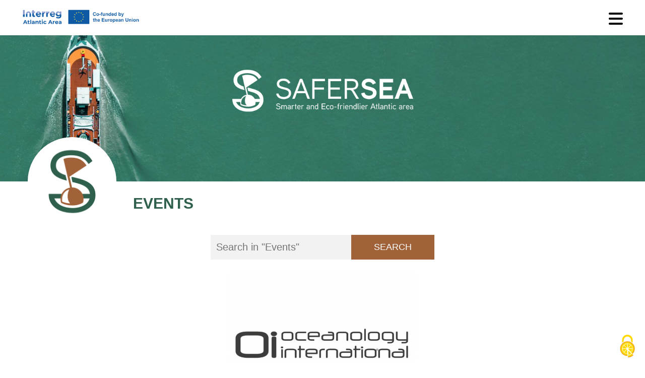

--- FILE ---
content_type: text/html; charset=utf-8
request_url: https://www.safersea.eu/events-724-0-0-0.html
body_size: 7182
content:
<!DOCTYPE html PUBLIC "-//W3C//DTD XHTML 1.0 Transitional//EN" "http://www.w3.org/TR/xhtml1/DTD/xhtml1-transitional.dtd">
<html lang="en-GB"><head><meta http-equiv="Content-Type" content="text/html; charset=UTF-8"><link rel="stylesheet" href="js/jquery/css/jquery.css"><link rel="stylesheet" href="style-724-0-0-0.css"><title>SaferSEA | Current and upcoming project events</title><meta name="viewport" content="initial-scale=1.0"><meta name="twitter:card" content="summary"><meta name="twitter:title" content="SaferSEA | Current and upcoming project events"><meta property="og:site_name" content="SaferSEA | Current and upcoming project events"><meta property="og:title" content="SaferSEA | Current and upcoming project events"><meta property="og:type" content="website"><meta name="Content-Language" content="en-GB"><meta property="og:locale" content="en_GB"><meta name="Language" content="en"><meta name="description" content="Current and upcoming events related to the implementation of the SaferSEA project."><meta name="twitter:description" content="Current and upcoming events related to the implementation of the SaferSEA project."><meta property="og:description" content="Current and upcoming events related to the implementation of the SaferSEA project."><meta name="keywords" content="European, project, partnership, cooperation, maritime, security, safety, environment, sea, ocean, decarbonation, innovation, ship, port, energy, propulsion"><meta property="og:url" content="https://safersea.clients.diasite.fr/events-724-0-0-0.html"/><link rel="canonical" href="https://safersea.clients.diasite.fr/events-724-0-0-0.html"/><link rel="stylesheet" type="text/css" href="js/tarteaucitron.js-1.19.0/css/tarteaucitron.css" />
<link rel="stylesheet" type="text/css" href="js/tarteaucitron.css" />
<link rel="stylesheet" type="text/css" href="js/simplebar-simplebar-6.2.7/packages/simplebar/dist/simplebar.min.css" />
<link rel="stylesheet" type="text/css" href="js/bower_components/font-awesome/css/all.min.css" />
<script type="text/javascript" src="js/combo/list=js/jquery/jquery.js|js/jquery/jquery.scrollTo.js|js/bower_components/jQuery-One-Page-Nav/jquery.nav.js|js/bower_components/lazysizes/lazysizes.min.js|js/setHgt.js|js/jquery/jquery.easing.1.3.js|res/outside/1H2V3Vv4/pub.js|js/jquery/jquery-ui.js|js/jquery/fancybox2/jquery.fancybox.js|js/jquery/jquery.mousewheel.min.js|js/jquery/fancybox2/helpers/jquery.fancybox-media.js|js/rollOver.js|js/simplebar-simplebar-6.2.7/packages/simplebar/dist/simplebar.min.js"></script>
<script type="text/javascript" src="/js/tarteaucitron.js-1.19.0/tarteaucitron.js"></script>
<link rel="shortcut icon" href="files/3/favicon.ico" />
<script type="text/javascript">
        tarteaucitron.cdn = "/js/tarteaucitron.js-1.19.0/";
        tarteaucitron.init({
          "privacyUrl": "", /* Privacy policy url */

          "hashtag": "#tarteaucitron", /* Open the panel with this hashtag */
          "cookieName": "tarteaucitron", /* Cookie name */
    
          "orientation": "popup", /* Banner position (top - bottom) */
       
          "groupServices": false, /* Group services by category */
                           
          "showAlertSmall": false, /* Show the small banner on bottom right */
          "cookieslist": false, /* Show the cookie list */
                           
          "closePopup": false, /* Show a close X on the banner */

          "showIcon": true, /* Show cookie icon to manage cookies */
          //"iconSrc": "", /* Optionnal: URL or base64 encoded image */
          "iconPosition": "BottomRight", /* BottomRight, BottomLeft, TopRight and TopLeft */

          "adblocker": false, /* Show a Warning if an adblocker is detected */
                           
          "DenyAllCta" : true, /* Show the deny all button */
          "AcceptAllCta" : true, /* Show the accept all button when highPrivacy on */
          "highPrivacy": true, /* HIGHLY RECOMMANDED Disable auto consent */
                           
          "handleBrowserDNTRequest": false, /* If Do Not Track == 1, disallow all */

          "removeCredit": false, /* Remove credit link */
          "moreInfoLink": true, /* Show more info link */

          "useExternalCss": true, /* If false, the tarteaucitron.css file will be loaded */
          "useExternalJs": false, /* If false, the tarteaucitron.js file will be loaded */
                          
          "readmoreLink": "", /* Change the default readmore link */

          "mandatory": true, /* Show a message about mandatory cookies */
          "googleConsentMode": true,
        });

        </script>

<script type="text/javascript"><!--
var onLoadFunc = new Array();
onload=process_onLoad;
function process_onLoad()
{
  for (i_process_onLoad=0; i_process_onLoad<onLoadFunc.length ; i_process_onLoad++)
  {
    eval(onLoadFunc[i_process_onLoad]);
  }
}
function popupWindow(url, width, height)
{
  window.open(url,'popupWindow','toolbar=no,location=no,directories=no,status=no,menubar=no,scrollbars=yes,resizable=yes,copyhistory=yes,width='+width+',height='+height+',screenX=150,screenY=150,top=150,left=150').focus();
}
function popupWindowP(url, opts)
{
  window.open(url,'popupWindow',opts).focus();
}
//--></script><link href="https://fonts.googleapis.com/css2?family=Open+Sans:wght@300;400;600;700&display=swap" rel="stylesheet">
<script type="text/javascript">
jQuery('document').ready(function() {
// listen for scroll
var positionElementInPage = jQuery('.entete').offset().top+50;
jQuery(window).scroll(
    function() {
        if (jQuery(window).scrollTop() >= positionElementInPage) {
            // fixed
            jQuery('body').addClass("showHdp");
        } else {
            // relative
            jQuery('body').removeClass("showHdp");
        }
    }
);
});
</script><script>
                
                function diaToShowWhenVisibleInit() {
				  var positionElementInPage=new Array();
				  jQuery('.diaToShowWhenVisible').each(function( index,el ) {
						innerHeight = window.innerHeight;
						positionElementInPage[index] = jQuery(el).offset().top-innerHeight-100;
						
						jQuery(window).resize(
							function() {
									innerHeight = window.innerHeight;
									positionElementInPage[index] = jQuery(el).offset().top-innerHeight-100;
                                    diaToShowWhenVisibleProcess(index,el);
							}
						);
						jQuery(window).scroll(
							function() {
                                diaToShowWhenVisibleProcess(index,el);
							}
						);
                        diaToShowWhenVisibleProcess(index,el);
				  });
                  function diaToShowWhenVisibleProcess(index, el) {
								if (jQuery(window).scrollTop() >= positionElementInPage[index]) {
									jQuery(el).addClass("diaStartAnimation");
								} else {
									/*jQuery(el).removeClass("diaStartAnimation");*/
								}
                  }
                }
                jQuery('document').ready(function() {

                  diaToShowWhenVisibleInit();
				
                });
                
              
                
                jQuery('document').ready(function() {
                // listen for scroll
				if (jQuery('.entete').length)
				{
                // 1H2V3Vv4
                var positionElementInPage = jQuery('#wrapper').offset().top+1;
                
                jQuery(window).scroll(
                    function() {
                        if (jQuery(window).scrollTop() >= positionElementInPage) {
                            // fixed
                            jQuery('body').addClass("floatableBd");
                        } else {
                            // relative
                            jQuery('body').removeClass("floatableBd");
                        }
                    }
                );

                        if (jQuery(window).scrollTop() >= positionElementInPage) {
                            // fixed
                            jQuery('body').addClass("floatableBd");
                        } else {
                            // relative
                            jQuery('body').removeClass("floatableBd");
                        }

				}
                });
                
              </script></head><body class="useResponsive calqueDynResponsive useCss3Transitions responsiveTxt responsiveMarg responsiveCpAssBd bdFixedOnScroll fixedMenuResp responsiveMode2 responsiveMode4VersiononSide responsiveFrom2 enteteResponsive2 wrapperResponsive2 currentMenuId_724 currentMenuLevel_4"><script type="text/javascript">
      jQuery(function() {
      jQuery( '.withjQtooltip' ).tooltip({ position: {
      my: "center bottom-20",
      at: "center top" ,
      using: function( position, feedback ) {
      jQuery( this ).css( position );
      jQuery( "<div>" )
      .addClass( "arrow" )
      .addClass( feedback.vertical )
      .addClass( feedback.horizontal )
      .appendTo( this );
      }
      }
      });
      });
    </script><div id="wrapper"><div class="entete enteteWithCalq enteteHorsCont"><div class="enteteInterne"><!--responsiveMode = 2--><!--noResponsiveMode4Version--><script type="text/javascript">                      
			function showHide_000444(idElmt)
										 {
			if (jQuery("#"+idElmt).hasClass("hideMenu") || (!jQuery("#"+idElmt).hasClass("showMenu") && !jQuery("#"+idElmt).hasClass("hideMenu")))
			{

			  jQuery("#"+idElmt).addClass("showMenu");
			  jQuery("#"+idElmt).removeClass("hideMenu");jQuery(".mobileMainMenu").addClass("menuShown");
			  jQuery(".mobileMainMenu").removeClass("menuHidden");jQuery("body").addClass("menuShown");
				jQuery("body").removeClass("menuHidden"); 
			}
			else
			{

			  jQuery("#"+idElmt).addClass("hideMenu");
			  jQuery("#"+idElmt).removeClass("showMenu");jQuery(".mobileMainMenu").addClass("menuHidden");
			  jQuery(".mobileMainMenu").removeClass("menuShown");jQuery("body").addClass("menuHidden");
				jQuery("body").removeClass("menuShown"); 
			}
										 }
			
			</script><div class="mobileMainMenu mobileMMAwsFont"><a id="showHideMenun1" href="javascript:showHide_000444('menuN1_000444');%20scroll(0,0);"><i class="fas fa-bars awsFontMenuHidden"></i></a></div><div class="bandeauPerso logodiasiteV2"><p style="padding : 0; margin : 0;"><a class="sponsorEurope" href="#" target="_blank"><img alt="Interreg Atlantic Area" src="files/10/europe_w336h72.png" style="height: 50px; width: 233px;" /></a> <a class="diaLogoSite" href="/"><span>safersea</span></a><img alt="Safersea" class="showAsInlineBlock_print" src="files/10/safersea_logo_print.png" style="width: 320px; height: 74px;" /></p>
</div><div id="menuN1_000444" class="menuN1 calq"><div class="menu_000430_wMV wMV"><!--ID = 10--><ul id="niveau1_000430_wMV" class="niveau1_000430_wMV wMV"><!--y - 257--><li id="wmv_br_257" class="br_257"><a class="br_257" title="Home" href="home-257-0-0-0.html">Home</a></li><!--y - 751--><li id="wmv_br_751" class="br_751"><a class="br_751" title="Actions" href="actions-751-0-0-0.html">Actions</a></li><!--y - 697--><li id="wmv_br_697" class="br_697"><a class="br_697" title="News" href="news-697-0-0-0.html">News</a></li><!--y - 742--><li id="wmv_br_742" class="br_742 on br_742_on br_742 sbmOn"><a class="br_742 on br_742_on" title="Events" href="events-724-0-0-0.html">Events</a><ul><!--y - 724 : CCURRENT--><li id="wmv_br_724" class="br_724 on current br_724_on br_724"><a class="br_724 on current br_724_on" title="Events" href="events-724-0-0-0.html">Events</a></li><!--y - 725--><li id="wmv_br_725" class="br_725"><a class="br_725" title="Past events" href="past-events-725-0-0-0.html">Past events</a></li></ul></li><!--y - 734--><li id="wmv_br_734" class="br_734"><a class="br_734" title="Partners" href="partners-734-0-0-0.html">Partners</a></li><!--y - 748--><li id="wmv_br_748" class="br_748 sbm"><a class="br_748" title="Open Calls" href="open-calls-748-0-0-0.html">Open Calls</a><ul><!--y - 749--><li id="wmv_br_749" class="br_749"><a class="br_749" title="Call for Challenges" href="call-for-challenges-749-0-0-0.html">Call for Challenges</a></li><!--y - 750--><li id="wmv_br_750" class="br_750"><a class="br_750" title="Open Innovation Call" href="open-innovation-call-750-0-0-0.html">Open Innovation Call</a></li></ul></li><!--y - 735--><li id="wmv_br_735" class="br_735"><a class="br_735" title="Resources" href="resources-735-0-0-0.html">Resources</a></li><!--y - 745--><li id="wmv_br_745" class="br_745"><a class="br_745" title="Map" href="http://maps.safersea.eu/" target="_blank">Map</a></li></ul></div><script type="text/javascript">
            function shSubmenu(id)
            {
				jQuery("#"+id+" > ul").slideToggle();
				jQuery("#"+id+" > div.shSubmenu > a").slideToggle();
            }
            
          </script><div id="menu_000430" class="menu_000430 wMV menu_000430_parent_3 menu_000430_parent_10 menu_000430_id_742"><div class="menu_000430_padd"><ul class="niveau1_000430 n1_parent_3 n1_parent_10 n1_id_742"><li id="br_257" class="br_257 niv1_000430"><a class="br_257" title="Home" href="home-257-0-0-0.html">Home</a></li><li id="br_751" class="br_751 niv1_000430"><a class="br_751" title="Actions" href="actions-751-0-0-0.html">Actions</a></li><li id="br_697" class="br_697 niv1_000430"><a class="br_697" title="News" href="news-697-0-0-0.html">News</a></li><li id="br_742" class="br_742 on br_742_on sbmOn sbmOn_742 niv1_000430"><a class="br_742 on br_742_on" title="Events" href="events-724-0-0-0.html">Events</a><ul class="diaN2d" id="from_N1_742"><li style="padding : 0px;margin : 0px;border : none;" class="mn_000430_out"><table cellpadding="0" cellspacing="0"><tr><td style="width : 50%" id="br_724" class="br_724 on br_724_on"><a class="br_724 on current br_724_on" title="Events" href="events-724-0-0-0.html">Events</a></td><td style="width : 50%" id="br_725" class="br_725"><a class="br_725" title="Past events" href="past-events-725-0-0-0.html">Past events</a></td></tr></table></li></ul></li><li id="br_734" class="br_734 niv1_000430"><a class="br_734" title="Partners" href="partners-734-0-0-0.html">Partners</a></li><li id="br_748" class="br_748 sbm sbm_748 niv1_000430"><a class="br_748" title="Open Calls" href="open-calls-748-0-0-0.html">Open Calls</a><ul class="diaN2d" id="from_N1_748"><li style="padding : 0px;margin : 0px;border : none;" class="mn_000430_out"><table cellpadding="0" cellspacing="0"><tr><td style="width : 50%" id="br_749" class="br_749"><a class="br_749" title="Call for Challenges" href="call-for-challenges-749-0-0-0.html">Call for Challenges</a></td><td style="width : 50%" id="br_750" class="br_750"><a class="br_750" title="Open Innovation Call" href="open-innovation-call-750-0-0-0.html">Open Innovation Call</a></td></tr></table></li></ul></li><li id="br_735" class="br_735 niv1_000430"><a class="br_735" title="Resources" href="resources-735-0-0-0.html">Resources</a></li><li id="br_745" class="br_745 niv1_000430"><a class="br_745" title="Map" href="http://maps.safersea.eu/" target="_blank">Map</a></li></ul></div></div></div></div></div><div class="emptyConteneur"></div><style type="text/css">

				@media screen and (min-width: 0px) and (max-width:360px) { 
										

				div.bgImg {background-image : url(preview/3/l960r356m/safersea/peniche2_sat.jpg) !important;}
			  
			  
				} 		
				@media screen and (min-width:361px) and (max-width:560px) { 
										

				div.bgImg {background-image : url(preview/3/l1170r356m/safersea/peniche2_sat.jpg) !important;}
			  
			  
				} 
				@media screen and (min-width:561px) and (max-width:960px) { 
										

				div.bgImg {background-image : url(preview/3/l1680r356m/safersea/peniche2_sat.jpg) !important;}
			  
			  
				} 
				@media screen and (min-width:961px) { 
										

				div.bgImg {background-image : url(preview/3/l1920r356m/safersea/peniche2_sat.jpg) !important;}
			  
			  
				}
			
			</style><div class="diaImgAcc diaVCenterParent hideTitle"><div class="bgImg" style="background-image : url(preview/3/l960r356m/safersea/peniche2_sat.jpg)"></div><div><a class="diaLogoSite logodiasiteV2" href="/"><span>safersea</span></a><img alt="Safersea" class="showAsInlineBlock_print" src="files/10/safersea_logo_print.png" style="width: 320px; height: 74px;" /></div><h1 class="imgAccTitle diaVCentered"><span>Events</span></h1></div><div class="conteneur" id="conteneur"><!--ImgAccc--><div class="page clearfix"><div class="centralSansMenuG"><div class="centralPadd"><script type="text/javascript">                      
			function showHideAD2024_000444(idElmt)
										 {
			if (jQuery("#"+idElmt).hasClass("hideAd2024") || (!jQuery("#"+idElmt).hasClass("showAd2024") && !jQuery("#"+idElmt).hasClass("hideAd2024")))
			{
			  jQuery("#"+idElmt).addClass("showAd2024");
			  jQuery("#"+idElmt).removeClass("hideAd2024");jQuery("body").addClass("Ad2024Shown");
				jQuery("body").removeClass("Ad2024Hidden"); 
			}
			else
			{
			  jQuery("#"+idElmt).addClass("hideAd2024");
			  jQuery("#"+idElmt).removeClass("showAd2024");jQuery("body").addClass("Ad2024Hidden");
				jQuery("body").removeClass("Ad2024Shown");jQuery("#"+idElmt).delay(500).queue(function(next){
					jQuery("#"+idElmt).removeClass("hideAd2024");
					next();
				});; 
			}
										 }
			
			</script><div class="titreBrancheExt_000261"><h1 class="titreBranche_000261"><span>Events</span></h1></div><div class="spacer"></div><div class="currentZone"><div class="currentPadd"><!--Cell Base lancÃ©--><div class="localSearch_pres1_modele1_698"><div class="rechZone interrogation"><form id="formLocalSearch698" action="events-698-0-0-0.html?" method="get"><input type="text" name="db_q" placeholder='Search in "Events"'> <a href="javascript:document.getElementById('formLocalSearch698').submit();">Search</a></form></div></div><div class="DLGenv3_default_698 diaListItemOver diaListItemOpen z1VCentered"><script type="text/javascript">
    
      jQuery(window).bind('resizeEnd_698', function() {
      
      
      jQuery("div[id^='empV1_dlg_000316_705_']").height('auto');
      if(typeof(tabListImgs698_705)!='undefined'){
      
      jQuery.each(tabListImgs698_705, function (i,el){

        if (el.previewParam2 == 'fullScreenRatio') {
          if(el.ratioMode == 'q'){
          var localBgCol = 'b'+el.ratioBgCol;
          }else{
          var localBgCol = '';
          }
          var localRatio = Math.floor((document.body.clientWidth) * 100 /  (document.body.clientHeight));
          var localPreviewParam2 = el.ratioMode + localRatio + localBgCol+'m';
        } else {
          var localPreviewParam2 = el.previewParam2;
        }

        if(typeof(el.evalConteneur)!='undefined'){
        
        diaLoadImage(el.id, 'preview/705/'+ el.previewParam1 + document.getElementById(eval(el.evalConteneur)).scrollWidth + localPreviewParam2 +'/'+el.file);
        }
        else
        {
          
              diaLoadImage(el.id, 'preview/705/'+ el.previewParam1 + document.getElementById(el.idConteneur).scrollWidth + localPreviewParam2 +'/'+el.file);
                    
        }
      });}
      
      checkBeforeSetHgt('empV1_dlg_000316_705_','div'); 
      });

      var lastWindowHeight698 = jQuery(window).height();
      var lastWindowWidth698 = jQuery(window).width();
      
      jQuery(window).resize(function() {
      if(jQuery(window).height()!=lastWindowHeight698 || jQuery(window).width()!=lastWindowWidth698){
          //set this windows size
	  lastWindowHeight698 = jQuery(window).height();
	  lastWindowWidth698 = jQuery(window).width();
    
	  if(this.resizeTO698) clearTimeout(this.resizeTO698);
          this.resizeTO698 = setTimeout(function() {
              jQuery(this).trigger('resizeEnd_698');
            }, 500);
	}
      
      });
    
    </script><section class="clearfix vueListe vueListe_000316 col2_000316" id="section_698"><article class="diaListItem diaToShowWhenVisible fadeInUp25 diaAnimationDelayShort diaAnimationDurationAverage" data-id="30"><div id="empV1_dlg_000316_nouvelle_705__30" class="diaLiInner" onclick="document.location.href='events-oceanology-international-2026-698-30-0-0.html'"><div class="diaItem clearfix" id="empV1_dlg_000316_705__30"><div class="A1"><script type="text/javascript">
        var jsRatioToTransmit_698_705 = 'r133m';
    </script><div id="diaField_1" class="diaRow vl Photo1"><div class="diaVal"><div><a id="imgCont698_705_30_1" href="events-oceanology-international-2026-698-30-0-0.html" title="Oceanology International 2026"><img alt="Oceanology International 2026" title="Oceanology International 2026" id="imgContImg698_705_30_1" src="preview/705/l640r133m/63_oi_front.png"></a></div></div></div></div><div class="C"><div class="C1"><div class="C1A1"><div id="diaField_14" class="diaRow vl Texte4 Nega"><div class="diaVal">10<br/><span>Mar</span></div></div><div id="diaField_31" class="diaRow vl Texte4 Nega"><div class="diaLab">> </div><div class="diaVal">12<br/><span>Mar</span></div></div></div></div><div class="C2"><div class="C2A1"><div id="diaField_2" class="diaRow vl Titre1"><h2 class="diaVal"><a href="events-oceanology-international-2026-698-30-0-0.html" title="Oceanology International 2026">Oceanology International 2026</a></h2></div><div id="diaField_3" class="diaRow vl Texte2"><div class="diaVal">[Not related to SaferSEA]</div></div><div id="diaField_7" class="diaRow vl Bouton"><div class="diaVal"><a href="events-oceanology-international-2026-698-30-0-0.html" title="Read" class="wFdBts"><span>Read</span></a></div></div></div></div></div></div></div></article><script language="JavaScript" type="text/javascript">
									
									  onLoadFunc[onLoadFunc.length] = ';';
									
									</script></section></div></div></div><div class="spacer"></div><div class="hdp"><script type="text/javascript">
      
          onLoadFunc[onLoadFunc.length] = 'jQuery(\'.scrollToTop\').click(function(){jQuery(\'html, body\').animate({scrollTop : 0},800);return false;});';
      
    </script><div class="hdpCpn useAwesomeFont"><a href="#" class="scrollToTop" title="Top of the page"><span><i class="fa fa-chevron-up fa-2x" aria-hidden="true"></i></span></a></div></div></div></div></div></div><script type="text/javascript">
			onLoadFunc[onLoadFunc.length] = 'fancyLightBox()';
			
			function fancyLightBox() {
           // :not('.fancyboxYoutubeI')
	       jQuery("a[rel^=lightbox]:not('.fancyboxSwf'):not('.fancyboxIframe')").fancybox({

                                        'helpers' : { 
                                                      media : {},
                                                      title: {
                                                               type: 'inside' 
                                                             } 
                                                    } 
               });
	       jQuery('a[rel^=lightbox].fancyboxIframe').fancybox({ 'type':'iframe',
                                                                    'beforeLoad' : function() {
                                                                         if (this.element.data('lightbox-width') || this.element.data('lightbox-height'))
                                                                         {
                                                                           this.width  = (this.element.data('lightbox-width'));  
                                                                           this.height = (this.element.data('lightbox-height'));
                                                                           this.autoSize = false;
                                                                           this.autoHeight = false;
                                                                           this.autoWidth = false;
                                                                         }
                                                                         else
                                                                         {
                                                                           this.autoSize = true;
                                                                           this.autoHeight = true;
                                                                           this.autoWidth = true;
                                                                         }
                                                                    }
                                                                  });
	       jQuery('a[rel^=lightbox].fancyboxAjax').fancybox({ 'type':'ajax' });
	       jQuery('a[rel^=lightbox].fancyboxSwf').each( function () { jQuery(this).fancybox({ 'type':'swf','swf':{'wmode':'transparent','allowfullscreen':'true'} })});
	       /*jQuery('a[rel^=lightbox].fancyboxYoutube').each( function () { jQuery(this).fancybox({
								       'openEffect'  : 'none',
							       		'closeEffect' : 'none',
								    'helpers' : { media : {} }
								    }) } );*/
								    }
								    
	  </script></div><div class="compoAss_pdp_default"><div class="compo_PersoH_defaultUltraLight_default_559 useResponsive" id="compo_PersoH_defaultUltraLight_default_559"><div id="ligneId_190" class="ligne_000011"><div id="cellule_ccid_190" style="float : none;width : 100%;" class="colonne_000011 alone"><div class="cellule_000011" id="compoPersoH_559_1_1"><div class="page_default_default2_default_560ccid190 genMargv2"><div class="pagePadd"><div class="textPart"><div class="Corps"><div class="diaSiteCols2021 diaCols clearfix dia2cols" data-nbcols="2">
<div class="diaColBlk diaColBlk_1" style="display: inline-block;">
<div class="diaInnerColBlk diaInnerColBlk_1">
<p><span style="color:#ffffff;"><strong>Lead partner</strong><br />
Technop&ocirc;le Brest-Iroise<br />
525 avenue Alexis de Rochon<br />
29280 Plouzan&eacute;</span><br />
<a href="tel:+33298050701"><span style="color:#ffffff;">+33 (0)2 98 05 07 01</span></a><br />
<a href="mailto:info@safersea.eu"><span style="color:#ffffff;">info@safersea.eu</span></a></p>
</div>
</div>

<div class="diaColBlk diaColBlk_2" style="display: inline-block;">
<div class="diaInnerColBlk diaInnerColBlk_2">
<div style="text-align: right; margin-left: 80px;"><img alt="" src="files/560/AA_LOGO_WHITE_w320.png" style="width: 320px; height: 42px;" /></div>

<div style="text-align: right;">&nbsp;</div>

<div style="text-align: right;"><span style="color:#ffffff;">The SaferSEA project is co-financed by the European Regional Development Fund (ERDF) through the Interreg Atlantic Area programme.<br />
This website reflects only the views of the project partners. The Atlantic Area programme authorities are not liable for any use that may be made of the information contained herein.</span></div>
</div>
</div>

<div class="diaColBlk diaColBlk_3" style="display: none;">
<div class="diaInnerColBlk diaInnerColBlk_3">
<p>Horaires</p>
</div>
</div>

<div class="diaColBlk diaColBlk_4" style="display: none;">
<div class="diaInnerColBlk diaInnerColBlk_4">
<p>Texte libre...</p>
</div>
</div>

<div class="diaColBlk diaColBlk_5" style="display: none;">
<div class="diaInnerColBlk diaInnerColBlk_5">
<p>Ici votre contenu</p>
</div>
</div>
</div>

<p style="text-align: center;"><span style="color:#000000;"><strong><span class="diaSize3">FOLLOW US ON</span></strong></span></p>

<p style="text-align: center;"><span style="color:#000000;"><a href="https://www.linkedin.com/company/safersea" style="margin-left : 0.5em; margin-right : 0.5em;" target="_blank" title="linkedIn"><i class="fa-brands fa-linkedin fa-3x"></i></a></span></p>

<p style="text-align: center;"><span class="diaSize1"><a href="legals-746-0-0-0.html"><span style="color:#000000;">Legals</span></a><span style="color:#000000;"> | Designed by </span><a href="https://www.diateam.net" target="_blank"><span style="color:#000000;">diateam</span></a><span style="color:#000000;"> | Powered by </span><a href="https://www.diasite.fr" target="_blank"><span style="color:#000000;">diasite</span></a></span></p>
</div></div></div></div></div></div></div></div></div></body></html>


--- FILE ---
content_type: text/css;charset=UTF-8
request_url: https://www.safersea.eu/style-724-0-0-0.css
body_size: 29702
content:
 html {font-size:1.1em !important;height:100%;}@media print{html {height:auto !important;}} body {height:100%;font-size:1em !important;text-align:left;background-image:none;background-color:#FFFFFF !important;background-repeat:no-repeat;background-position:50% 50%;background-attachment:fixed;background-size:cover;margin-top:0px;margin-bottom:0px;margin-left:0px;margin-right:0px;padding-top:0px;padding-bottom:0px;padding-left:0px;padding-right:0px;} body.responsiveMarg *{box-sizing:border-box;} #wrapper{height:auto !important;margin:0px auto -100px auto;padding:0px 0 0px 0;min-height:100%;overflow:hidden;}@media screen and (max-width:960px) {#wrapper{height:auto;min-height:0px;margin:0px;overflow:visible;}}@media screen and (max-width:640px) {.responsiveMode2 #wrapper{height:auto;min-height:0px;margin:0;padding:0px 0px 0px 0px;overflow:visible;}}@media screen and (min-width:641px) and (max-width:960px) {.responsiveMode2 #wrapper{height:auto;min-height:0px;margin:0;padding:0px 0px 0px 0px;overflow:visible;}}@media screen and (min-width:961px) and (max-width:1280px) {.responsiveMode2.wrapperResponsive2 #wrapper{height:auto;min-height:0px;margin:0;padding:0px 0px 0px 0px;overflow:visible;}}@media print{#wrapper {height:auto !important;min-height:0 !important;margin:0 !important;}}.responsiveMode4.responsiveMode4VersionfullWidth #wrapper {position:relative;overflow:hidden;}.responsiveMode4.responsiveMode4VersionfullWidth.menuShown #wrapper {overflow:visible;}@media screen and (max-width:960px) {.compoAssWrapperToolsMenu {position:fixed;top:5px;bottom:auto;left:auto;right:60px;z-index:1000;}}@media print{html {font-size:0.6em !important;} body {background-image:none;background-color:#FFFFFF;margin:0;padding:0;}} body.useCss3Transitions div:not([class*=noTransition]), body.useCss3Transitions li:not([class*=noTransition]), body.useCss3Transitions a:not([class*=noTransition]), body.useCss3Transitions span:not([class*=noTransition]), body.useCss3Transitions a img:not([class*=noTransition]), body.useCss3Transitions img:not([class*=noTransition]), body.useCss3Transitions h1:not([class*=noTransition]), body.useCss3Transitions h2:not([class*=noTransition]), body.useCss3Transitions h3:not([class*=noTransition]), body.useCss3Transitions h4:not([class*=noTransition]), body.useCss3Transitions h5:not([class*=noTransition]), body.useCss3Transitions h6:not([class*=noTransition]), body.useCss3Transitions h7:not([class*=noTransition]), body.useCss3Transitions h8:not([class*=noTransition]) {-webkit-transition-property:color, background-color, border-color, opacity, filter;-moz-transition-property:color, background-color, border-color, opacity, filter;-o-transition-property:color, background-color, border-color, opacity, filter;-ms-transition-property:color, background-color, border-color, opacity, filter;transition-property:color, background-color, border-color, opacity, filter;-webkit-transition-duration:0.6s;-moz-transition-duration:0.6s;-o-transition-duration:0.6s;-ms-transition-duration:0.6s;transition-duration:0.6s;} body.useCss3Transitions .withTransition {-webkit-transition-property:color, background-color, border-color, opacity, filter;-moz-transition-property:color, background-color, border-color, opacity, filter;-o-transition-property:color, background-color, border-color, opacity, filter;-ms-transition-property:color, background-color, border-color, opacity, filter;transition-property:color, background-color, border-color, opacity, filter;-webkit-transition-duration:0.6s;-moz-transition-duration:0.6s;-o-transition-duration:0.6s;-ms-transition-duration:0.6s;transition-duration:0.6s;} .conteneur{position:relative;width:100%;max-width:1170px;height:auto!important;min-height:auto;height:auto;text-align:left;border:1px #BBBBBB none;border-bottom:1px #BBBBBB none;border-radius:0px 0px 0px 0px;background-color:transparent;background-image:none;background-position:0px 0px;background-repeat:no-repeat;margin-top:0px;margin-bottom:150px;margin-left:auto;margin-right:auto;padding-top:0px;padding-bottom:0px;padding-left:0px;padding-right:0px;box-shadow:none;box-sizing:border-box;-moz-box-sizing:border-box;-webkit-box-sizing:border-box;}@media screen and (max-width:960px) {.conteneur{margin-bottom:10px;}}@media print{.conteneur{position:relative;width:100%;text-align:left;border:none;background-color:#FFFFFF;background-image:none;margin:0px !important;padding:0px;}} .emptyConteneur{position:fixed;top:0;bottom:0;left:0;right:0;background-color:#FFFFFF;width:100%;height:100%;min-height:100%;z-index:1;} .responsiveMode2 .emptyConteneur {display:none;} .responsiveMode3 .emptyConteneur, .responsiveMode4.responsiveMode4VersionfullWidth .emptyConteneur {opacity:0;transition:opacity 0.6s linear;position:absolute;pointer-events:none;}@media screen and (max-width:960px) {.responsiveMode2:not([class*=responsiveFrom2]) .emptyConteneur, body.menuHidden.responsiveMode2:not([class*=responsiveFrom2]) .emptyConteneur {display:none;} body.menuShown.responsiveMode2:not([class*=responsiveFrom2]) .emptyConteneur {display:block;} .responsiveMode3:not([class*=responsiveFrom2]) .emptyConteneur, body.menuHidden.responsiveMode3:not([class*=responsiveFrom2]) .emptyConteneur {opacity:0;} body.menuShown.responsiveMode3:not([class*=responsiveFrom2]) .emptyConteneur {opacity:1;position:fixed;} body.menuHidden.responsiveMode2:not([class*=responsiveFrom2]) .conteneur, body.menuHidden.responsiveMode2:not([class*=responsiveFrom2]) .compoAss_top5_default, body.menuHidden.responsiveMode2:not([class*=responsiveFrom2]) .compoAss_pdp_default {display:block;} body.menuShown.responsiveMode2:not([class*=responsiveFrom2]) .conteneur, body.menuShown.responsiveMode2:not([class*=responsiveFrom2]) .compoAss_top5_default, body.menuShown.responsiveMode2:not([class*=responsiveFrom2]) .compoAss_pdp_default {display:none;} body.menuHidden.responsiveMode2:not([class*=responsiveFrom2]) .conteneur, body.menuHidden.responsiveMode2:not([class*=responsiveFrom2]) .compoAss_top6_default, body.menuHidden.responsiveMode2:not([class*=responsiveFrom2]) .compoAss_pdp_default {display:block;} body.menuShown.responsiveMode2:not([class*=responsiveFrom2]) .conteneur, body.menuShown.responsiveMode2:not([class*=responsiveFrom2]) .compoAss_top6_default, body.menuShown.responsiveMode2:not([class*=responsiveFrom2]) .compoAss_pdp_default {display:none;}}@media screen and (max-width:1280px) {.responsiveMode2.responsiveFrom2 .emptyConteneur, body.menuHidden.responsiveMode2.responsiveFrom2 .emptyConteneur {display:none;} body.menuShown.responsiveMode2.responsiveFrom2 .emptyConteneur {display:block;} .responsiveMode3.responsiveFrom2 .emptyConteneur, body.menuHidden.responsiveMode3.responsiveFrom2 .emptyConteneur {opacity:0;} body.menuShown.responsiveMode3.responsiveFrom2 .emptyConteneur {opacity:1;position:fixed;} .responsiveMode4.responsiveMode4VersionfullWidth.responsiveFrom2 .emptyConteneur, body.menuHidden.responsiveMode4.responsiveFrom2 .emptyConteneur {opacity:0;} body.menuShown.responsiveMode4.responsiveMode4VersionfullWidth.responsiveFrom2 .emptyConteneur {opacity:1;position:fixed;} body.menuHidden.responsiveMode2.responsiveFrom2 .conteneur, body.menuHidden.responsiveMode2.responsiveFrom2 .compoAss_top5_default, body.menuHidden.responsiveMode2.responsiveFrom2 .compoAss_pdp_default {display:block;} body.menuShown.responsiveMode2.responsiveFrom2 .conteneur, body.menuShown.responsiveMode2.responsiveFrom2 .compoAss_top5_default, body.menuShown.responsiveMode2.responsiveFrom2 .compoAss_pdp_default {display:none;} body.menuHidden.responsiveMode2.responsiveFrom2 .conteneur, body.menuHidden.responsiveMode2.responsiveFrom2 .compoAss_top6_default, body.menuHidden.responsiveMode2.responsiveFrom2 .compoAss_pdp_default {display:block;} body.menuShown.responsiveMode2.responsiveFrom2 .conteneur, body.menuShown.responsiveMode2.responsiveFrom2 .compoAss_top6_default, body.menuShown.responsiveMode2.responsiveFrom2 .compoAss_pdp_default {display:none;}} .responsiveMode2.menuAlwaysMob .emptyConteneur, body.menuHidden.responsiveMode2.menuAlwaysMob .emptyConteneur {display:none;} body.menuShown.responsiveMode2.menuAlwaysMob .emptyConteneur {display:block;} .responsiveMode3.menuAlwaysMob .emptyConteneur, body.menuHidden.responsiveMode3.menuAlwaysMob .emptyConteneur {opacity:0;} body.menuShown.responsiveMode3.menuAlwaysMob .emptyConteneur {opacity:1;position:fixed;} .responsiveMode4.responsiveMode4VersionfullWidth .emptyConteneur, body.menuHidden.responsiveMode4.responsiveMode4VersionfullWidth .emptyConteneur {opacity:0;} body.menuShown.responsiveMode4.responsiveMode4VersionfullWidth .emptyConteneur {opacity:1;position:fixed;} body.menuHidden.responsiveMode2.menuAlwaysMob .conteneur, body.menuHidden.responsiveMode2.menuAlwaysMob .compoAss_top5_default, body.menuHidden.responsiveMode2 .compoAss_pdp_default, body.menuHidden.responsiveMode3.menuAlwaysMob .conteneur, body.menuHidden.responsiveMode3.menuAlwaysMob .compoAss_top5_default, body.menuHidden.responsiveMode3 .compoAss_pdp_default, body.menuHidden.responsiveMode4.responsiveMode4VersionfullWidth .conteneur, body.menuHidden.responsiveMode4.responsiveMode4VersionfullWidth .compoAss_top5_default, body.menuHidden.responsiveMode4.responsiveMode4VersionfullWidth .compoAss_pdp_default {display:block;} body.menuShown.responsiveMode2.menuAlwaysMob .conteneur, body.menuShown.responsiveMode2.menuAlwaysMob .compoAss_top5_default, body.menuShown.responsiveMode2.menuAlwaysMob .compoAss_pdp_default, body.menuShown.responsiveMode3.menuAlwaysMob .conteneur, body.menuShown.responsiveMode3.menuAlwaysMob .compoAss_top5_default, body.menuShown.responsiveMode3.menuAlwaysMob .compoAss_pdp_default, body.menuShown.responsiveMode4.responsiveMode4VersionfullWidth .conteneur, body.menuShown.responsiveMode4.responsiveMode4VersionfullWidth .compoAss_top5_default, body.menuShown.responsiveMode4.responsiveMode4VersionfullWidth .compoAss_pdp_default {display:none;} body.menuHidden.responsiveMode2.menuAlwaysMob .conteneur, body.menuHidden.responsiveMode2.menuAlwaysMob .compoAss_top6_default, body.menuHidden.responsiveMode2.menuAlwaysMob .compoAss_pdp_default, body.menuHidden.responsiveMode3.menuAlwaysMob .conteneur, body.menuHidden.responsiveMode3.menuAlwaysMob .compoAss_top6_default, body.menuHidden.responsiveMode4.responsiveMode4VersionfullWidth .compoAss_pdp_default, body.menuHidden.responsiveMode4.responsiveMode4VersionfullWidth .compoAss_top6_default, body.menuHidden.responsiveMode4.responsiveMode4VersionfullWidth .compoAss_pdp_default {display:block;} body.menuShown.responsiveMode2.menuAlwaysMob .conteneur, body.menuShown.responsiveMode2.menuAlwaysMob .compoAss_top6_default, body.menuShown.responsiveMode2.menuAlwaysMob .compoAss_pdp_default, body.menuShown.responsiveMode3.menuAlwaysMob .conteneur, body.menuShown.responsiveMode3.menuAlwaysMob .compoAss_top6_default, body.menuShown.responsiveMode3.menuAlwaysMob .compoAss_pdp_default, body.menuShown.responsiveMode4.responsiveMode4VersionfullWidth .conteneur, body.menuShown.responsiveMode4.responsiveMode4VersionfullWidth .compoAss_top6_default, body.menuShown.responsiveMode4.responsiveMode4VersionfullWidth .compoAss_pdp_default {display:none;} .spacer{clear:both;width:100%;visibility:hidden;margin:0px;padding:0px;height:0px;line-height:0px;font-size:0px;}.clearfix:after, .diaRow:after {content:".";display:block;height:0;clear:both;visibility:hidden;}.clearfix, .diaRow {display:inline-block;}* html .clearfix, * html .diaRow {height:1%;}.clearfix, .diaRow {display:block;}.clearfix:before {display:block !important;content:normal !important;} .diaBars {border:1px #BBBBBB none;border-bottom:1px #BBBBBB none;background-color:transparent;margin-top:0px;margin-bottom:0px;margin-left:auto;margin-right:auto;padding-top:0.75em;padding-bottom:0.75em;padding-left:0em;padding-right:0em;max-width:1170px;box-sizing:border-box;} @media screen and (max-width:640px) {.useResponsive.responsiveMarg .diaBars {padding-top:0.75em;padding-bottom:0.75em;padding-left:1.5em;padding-right:1.5em;}}@media screen and (min-width:641px) and (max-width:960px) {.useResponsive.responsiveMarg .diaBars {padding-top:0.75em;padding-bottom:0.75em;padding-left:2.5em;padding-right:2.5em;}} .page{width:100%;max-width:none;padding:0px;min-height:auto;background-color:transparent;background-image:none;background-repeat:no-repeat;background-position:0 0;padding:0px 0px 0px 0px;border-radius:0px 0px 0px 0px;margin:0px auto;} .avecCG{background-image:none;background-repeat:no-repeat;background-position:0 0;}@media screen and (max-width:960px) {.useResponsive .avecCG{background-image:none;background-repeat:no-repeat;background-position:0 0;}} form {margin:0px;padding:0px;} .banniereActusDiv {position:absolute;right:10px;top:38px;} .pageConstDiv {width:100%;text-align:center;} .pageConstDiv div {margin:auto;padding:0px;padding:5px;margin-top:80px;margin-bottom:80px;border-top:1px #CCCCCC solid;border-bottom:1px #CCCCCC solid;width:50%;text-align:center;font-family:Arial, Helvetica, sans-serif;font-size:15px;color:#333333;font-weight:normal;text-decoration:none;} .pageConstDiv span{text-align:center;font-family:Arial, Helvetica, sans-serif;font-size:16px;color:#333333;font-weight:bold;text-decoration:none;} .entete{position:static;width:auto;padding:0px 0px 0px 0px;margin:0px auto;background-image:none;background-color:#FFFFFF;background-repeat:no-repeat;background-position:50% 50%;border-radius:0px 0px 0px 0px;} .bdFixedOnScroll.floatableBd .entete{padding:0px 0px 0px 0px;} .entete>.enteteInterne{width:100%;max-width:none;margin:0px auto;padding:10px 2.5em 10px 2.5em;box-sizing:border-box;}@media screen and (max-width:640px) {.responsiveMode2 .entete, .responsiveMode3 .entete, .bdFixedOnScroll.floatableBd .entete{padding:0px 0px 0px 0px;} .entete>.enteteInterne{padding:10px 1.5em 10px 1.5em;}}@media screen and (min-width:641px) and (max-width:960px) {.responsiveMode2 .entete, .responsiveMode3 .entete, .bdFixedOnScroll.floatableBd .entete{padding:0px 0px 0px 0px;} .entete>.enteteInterne{padding:10px 2.5em 10px 2.5em;}}@media screen and (min-width:961px) and (max-width:1170px) {.responsiveMode2.enteteResponsive2 .entete, .responsiveMode3.enteteResponsive2 .entete, .bdFixedOnScroll.floatableBd.enteteResponsive2 .entete{padding:0px 0px 0px 0px;} .entete>.enteteInterne{padding:10px 2.5em 10px 2.5em;}} .enteteWithCalq{position:relative;} .enteteWithCalq>.enteteInterne{position:relative;}.useResponsive.useCss3Transitions.bdFixedOnScroll.responsiveMode2.menuShown .entete.enteteWithCalq,.useResponsive.useCss3Transitions.bdFixedOnScroll.responsiveMode3.menuShown .entete.enteteWithCalq {position:absolute;} .enteteHorsCont{position:static;z-index:999;} .entete .mobileMainMenu, .mobileMainMenu{position:absolute;z-index:1001;display:none;} .useResponsive .entete{position:relative;} .useResponsive .enteteHorsCont{position:static;} .useResponsive .entete .mobileMainMenu a, .useResponsive .mobileMainMenu a{display:block;width:35px;height:36px;} .useResponsive .entete .mobileMainMenu a, .useResponsive .mobileMainMenu a{background-position:0px 0px;background-repeat:no-repeat;background-size:35px 72px;background-image:url(files/3/th4/wptouch_menu_dropper_w35_hdpi_black.png);}@media only screen and (-webkit-max-device-pixel-ratio:1.5), only screen and (-o-max-device-pixel-ratio:3/2), only screen and (max--moz-device-pixel-ratio:1.5), only screen and (max-device-pixel-ratio:1.5) {.useResponsive .entete .mobileMainMenu a, .useResponsive .mobileMainMenu a{background-image:url(files/3/th4/wptouch_menu_dropper_w35_mdpi_black.png);}}@media only screen and (-webkit-min-device-pixel-ratio:1.5), only screen and (-o-min-device-pixel-ratio:3/2), only screen and (min--moz-device-pixel-ratio:1.5), only screen and (min-device-pixel-ratio:1.5) {.useResponsive .entete .mobileMainMenu a, .useResponsive .mobileMainMenu a{background-image:url(files/3/th4/wptouch_menu_dropper_w35_hdpi_black.png);}}.useResponsive .entete .mobileMainMenu.mobileMMAwsFont a,.useResponsive .mobileMainMenu.mobileMMAwsFont a,.useResponsive .entete .mobileMainMenu.mobileMMAwsFont.menuHidden a,.useResponsive .mobileMainMenu.mobileMMAwsFont.menuHidden a {background-image:none !important;width:auto !important;height:auto !important;color:#000000;font-size:32px;text-decoration:none;}.useResponsive .entete .mobileMainMenu.mobileMMAwsFont.menuShown a,.useResponsive .mobileMainMenu.mobileMMAwsFont.menuShown a,.useResponsive .entete .mobileMainMenu.mobileMainMenuClose.mobileMMAwsFont a,.useResponsive .mobileMainMenu.mobileMainMenuClose.mobileMMAwsFont a {color:#000000;}body.menuShown.responsiveMode2 .entete.enteteHorsCont,body.menuShown.responsiveMode3 .entete.enteteHorsCont {z-index:10000;}body.menuShown.responsiveMode2 .mobileMainMenu.menuShown,body.menuShown.responsiveMode3 .mobileMainMenu.menuShown {z-index:10001;}.useResponsive.menuAlwaysMob .entete .mobileMainMenu,.useResponsive.menuAlwaysMob .mobileMainMenu{display:block;right:10px;top:10px;left:auto;bottom:auto;}@media screen and (max-width:960px) {.useResponsive:not([class*=responsiveFrom2]) .entete .mobileMainMenu, .useResponsive:not([class*=responsiveFrom2]) .mobileMainMenu, .useResponsive.menuAlwaysMob:not([class*=responsiveFrom2]) .entete .mobileMainMenu, .useResponsive.menuAlwaysMob:not([class*=responsiveFrom2]) .mobileMainMenu{display:block;right:0px;top:0px;left:auto;bottom:auto;} }@media screen and (max-width:1280px) {.useResponsive.responsiveFrom2 .entete .mobileMainMenu, .useResponsive.responsiveFrom2 .mobileMainMenu, .useResponsive.menuAlwaysMob.responsiveFrom2 .entete .mobileMainMenu, .useResponsive.menuAlwaysMob.responsiveFrom2 .mobileMainMenu, .useResponsive.responsiveFrom2 .entete .mobileMainMenu, .useResponsive.responsiveFrom2 .mobileMainMenu, .useResponsive.menuAlwaysMob.responsiveFrom2 .entete .mobileMainMenu, .useResponsive.menuAlwaysMob.responsiveFrom2 .mobileMainMenu, .useResponsive.responsiveFrom2 .entete .mobileMainMenu, .useResponsive.responsiveFrom2 .mobileMainMenu, .useResponsive.menuAlwaysMob.responsiveFrom2 .entete .mobileMainMenu, .useResponsive.menuAlwaysMob.responsiveFrom2 .mobileMainMenu{display:block;right:0px;top:0px;left:auto;bottom:auto;}} .useResponsive.bdFixedOnScroll.floatableBd.menuAlwaysMob .entete .mobileMainMenu, .useResponsive.bdFixedOnScroll.floatableBd.menuAlwaysMob .mobileMainMenu {display:block;right:2.5em;top:0.6em;left:auto;bottom:auto;}@media screen and (max-width:640px) {.useResponsive.responsiveMode2 .entete .mobileMainMenu, .useResponsive.responsiveMode2 .mobileMainMenu, .useResponsive.menuAlwaysMob.responsiveMode2 .entete .mobileMainMenu, .useResponsive.menuAlwaysMob.responsiveMode2 .mobileMainMenu, .useResponsive.responsiveMode3 .entete .mobileMainMenu, .useResponsive.responsiveMode3 .mobileMainMenu, .useResponsive.menuAlwaysMob.responsiveMode3 .entete .mobileMainMenu, .useResponsive.menuAlwaysMob.responsiveMode3 .mobileMainMenu, .useResponsive.responsiveMode4 .entete .mobileMainMenu, .useResponsive.responsiveMode4 .mobileMainMenu, .useResponsive.menuAlwaysMob.responsiveMode4 .entete .mobileMainMenu, .useResponsive.menuAlwaysMob.responsiveMode4 .mobileMainMenu{display:block;right:1.5em;top:0.5em;left:auto;bottom:auto;}}@media screen and (min-width:641px) and (max-width:960px) {.useResponsive.responsiveMode2 .entete .mobileMainMenu, .useResponsive.responsiveMode2 .mobileMainMenu, .useResponsive.menuAlwaysMob.responsiveMode2 .entete .mobileMainMenu, .useResponsive.menuAlwaysMob.responsiveMode2 .mobileMainMenu, .useResponsive.responsiveMode3 .entete .mobileMainMenu, .useResponsive.responsiveMode3 .mobileMainMenu, .useResponsive.menuAlwaysMob.responsiveMode3 .entete .mobileMainMenu, .useResponsive.menuAlwaysMob.responsiveMode3 .mobileMainMenu, .useResponsive.responsiveMode4 .entete .mobileMainMenu, .useResponsive.responsiveMode4 .mobileMainMenu, .useResponsive.menuAlwaysMob.responsiveMode4 .entete .mobileMainMenu, .useResponsive.menuAlwaysMob.responsiveMode4 .mobileMainMenu{display:block;right:2.5em;top:0.6em;left:auto;bottom:auto;}}@media screen and (min-width:961px) and (max-width:1280px) {.useResponsive.responsiveMode2.responsiveFrom2 .entete .mobileMainMenu, .useResponsive.responsiveMode2.responsiveFrom2 .mobileMainMenu, .useResponsive.menuAlwaysMob.responsiveMode2.responsiveFrom2 .entete .mobileMainMenu, .useResponsive.menuAlwaysMob.responsiveMode2.responsiveFrom2 .mobileMainMenu, .useResponsive.responsiveMode3.responsiveFrom2 .entete .mobileMainMenu, .useResponsive.responsiveMode3.responsiveFrom2 .mobileMainMenu, .useResponsive.menuAlwaysMob.responsiveMode3.responsiveFrom2 .entete .mobileMainMenu, .useResponsive.menuAlwaysMob.responsiveMode3.responsiveFrom2 .mobileMainMenu, .useResponsive.responsiveMode4.responsiveFrom2 .entete .mobileMainMenu, .useResponsive.responsiveMode4.responsiveFrom2 .mobileMainMenu, .useResponsive.menuAlwaysMob.responsiveMode4.responsiveFrom2 .entete .mobileMainMenu, .useResponsive.menuAlwaysMob.responsiveMode4.responsiveFrom2 .mobileMainMenu{display:block;right:2.5em;top:1.2em;left:auto;bottom:auto;}}@media screen and (max-width:1280px) {.useResponsive.responsiveMode4 .entete .mobileMainMenu.mobileMainMenuClose.mobileMMAwsFont, .useResponsive.responsiveMode4 .mobileMainMenu.mobileMainMenuClose.mobileMMAwsFont, .useResponsive.menuAlwaysMob.responsiveMode4 .entete .mobileMainMenu.mobileMainMenuClose.mobileMMAwsFont, .useResponsive.menuAlwaysMob.responsiveMode4 .mobileMainMenu.mobileMainMenuClose.mobileMMAwsFont{display:block;right:2.5em;top:0.6em;left:auto;bottom:auto;z-index:1001;position:absolute;}} body.fixedMenuResp.menuShown.responsiveMode2:not([class*=responsiveFrom2]) .entete.enteteHorsCont, body.fixedMenuResp.menuShown.responsiveMode3:not([class*=responsiveFrom2]) .entete.enteteHorsCont {position:fixed;left:0;right:0;} body.fixedMenuResp.menuShown.responsiveMode2:not([class*=responsiveFrom2]) .entete.enteteWithCalq.enteteHorsCont, body.fixedMenuResp.menuShown.responsiveMode3:not([class*=responsiveFrom2]) .entete.enteteWithCalq.enteteHorsCont {position:absolute;left:0;right:0;} body.fixedMenuResp.menuShown.responsiveMode2:not([class*=responsiveFrom2]) .entete .mobileMainMenu, body.fixedMenuResp.menuShown.responsiveMode2:not([class*=responsiveFrom2]) .mobileMainMenu, body.fixedMenuResp.menuShown.responsiveMode3:not([class*=responsiveFrom2]) .entete .mobileMainMenu, body.fixedMenuResp.menuShown.responsiveMode3:not([class*=responsiveFrom2]) .mobileMainMenu {position:fixed;} @media screen and (max-width:1280px) {body.fixedMenuResp.menuShown.responsiveMode2.responsiveFrom2 .entete.enteteHorsCont, body.fixedMenuResp.menuShown.responsiveMode3.responsiveFrom2 .entete.enteteHorsCont {position:fixed;left:0;right:0;} body.fixedMenuResp.menuShown.responsiveMode2.responsiveFrom2 .entete.enteteWithCalq.enteteHorsCont, body.fixedMenuResp.menuShown.responsiveMode3.responsiveFrom2 .entete.enteteWithCalq.enteteHorsCont {position:absolute;left:0;right:0;} body.fixedMenuResp.menuShown.responsiveMode2.responsiveFrom2 .entete .mobileMainMenu, body.fixedMenuResp.menuShown.responsiveMode2.responsiveFrom2 .mobileMainMenu, body.fixedMenuResp.menuShown.responsiveMode3.responsiveFrom2 .entete .mobileMainMenu, body.fixedMenuResp.menuShown.responsiveMode3.responsiveFrom2 .mobileMainMenu {position:fixed;} } .niveauGen{position:absolute;right:5px;top:5px;left:auto;bottom:auto;text-align:right;margin:0px;z-index:10;width:auto;background-color:transparent;background-image:none;background-repeat:no-repeat;background-position:0px 0px;width:auto;height:auto;padding:0px 0px 0px 0px;border-radius:0px 0px 0px 0px;}@media screen and (max-width:960px) {.useResponsive .niveauGen{display:none;}} .menuN0{position:absolute;right:0px;top:20px;left:auto;bottom:auto;text-align:right;margin:0px;padding:0px;z-index:10;display:inline;width:auto;}@media screen and (max-width:960px) {.useResponsive .menuN0{display:none;}} div.menuN1{position:static;z-index:auto;display:block;width:100%;padding:0px;margin:0px;background-color:transparent;border-radius:0px 0px 0px 0px;} div.menuN1.calq{position:absolute;background-color:transparent;width:auto;max-width:none;top:1.25em;bottom:auto;right:2.5em;left:540px;z-index:99;} div.menuN1.menuN1HorsCont{position:relative;z-index:20;} div.hideMenu{display:block;} div.showMenu{display:block;}@media screen and (max-width:960px) {.useResponsive:not([class*=responsiveFrom2]) div.menuN1, .useResponsive:not([class*=responsiveFrom2]) div.menuN1.calq{position:absolute;display:none;top:0px;left:0px;background-color:transparent;z-index:1000;width:100%;max-width:100%;} .useResponsive:not([class*=responsiveFrom2]) div.hideMenu, .useResponsive:not([class*=responsiveFrom2]) div.hideMenu.calq{display:none;} .useResponsive:not([class*=responsiveFrom2]) div.showMenu, .useResponsive:not([class*=responsiveFrom2]) div.showMenu.calq{display:block;}}@media screen and (max-width:1280px) {.useResponsive.responsiveFrom2 div.menuN1, .useResponsive.responsiveFrom2 div.menuN1.calq{position:absolute;display:none;top:0px;left:0px;background-color:transparent;z-index:1000;width:100%;max-width:100%;} .useResponsive.responsiveFrom2 div.hideMenu, .useResponsive.responsiveFrom2 div.hideMenu.calq{display:none;} .useResponsive.responsiveFrom2 div.showMenu, .useResponsive.responsiveFrom2 div.showMenu.calq{display:block;}} .useResponsive.menuAlwaysMob div.menuN1, .useResponsive.menuAlwaysMob div.menuN1.calq{position:absolute;display:none;top:0px;left:0px;background-color:transparent;z-index:1000;width:100%;max-width:100%;} .useResponsive.responsiveMode4 div.menuN1, .useResponsive.responsiveMode4 div.menuN1.calq{display:block;} .useResponsive.menuAlwaysMob div.hideMenu, .useResponsive.menuAlwaysMob div.hideMenu.calq{display:none;} .useResponsive.menuAlwaysMob div.showMenu, .useResponsive.menuAlwaysMob div.showMenu.calq{display:block;}@media screen and (max-width:1280px) {.useResponsive.responsiveMode4 div.menuN1, .useResponsive.responsiveMode4 div.menuN1.calq{position:fixed;display:block;top:0px !important;bottom:0px !important;left:auto !important;z-index:1002;width:320px;max-width:none;right:-320px;box-sizing:border-box;padding:1.5em;} .useResponsive.responsiveMode4.responsiveMode4VersionfullWidth div.menuN1, .useResponsive.responsiveMode4.responsiveMode4VersionfullWidth div.menuN1.calq {position:absolute;} .useResponsive.responsiveMode4 div.hideMenu, .useResponsive.responsiveMode4 div.hideMenu.calq{transition:right 1s, transform 1s;display:block;transform:translateX(320px);} .useResponsive.responsiveMode4 div.showMenu, .useResponsive.responsiveMode4 div.showMenu.calq{transition:right 1s, transform 1s;display:block;transform:translateX(-320px);} .useResponsive.responsiveMode4 .menuN1 > .wMV > ul {overflow:auto;height:calc( 100vh - 80px );} .useResponsive.responsiveMode3 div.hideMenu, .useResponsive.responsiveMode3 div.hideMenu.calq{display:block !important;opacity:0;} .useResponsive.responsiveMode3 div.showMenu, .useResponsive.responsiveMode3 div.showMenu.calq{display:block !important;opacity:1;} .useResponsive.responsiveMode3.menuShown .conteneur, .useResponsive.responsiveMode3.menuShown .compoAss_top5_default, .useResponsive.responsiveMode3.menuShown .compoAss_pdp_default {pointer-events:none;} .useResponsive.responsiveMode3.menuShown .conteneur {margin:0 !important;overflow:hidden;height:100vh !important;max-height:100vh !important;} .useResponsive.responsiveMode3.menuShown .compoAss_pdp_default {display:none;}}@media print{div.menuN1 {display:none !important;}} .navigationBarre{margin:0px;padding:0px;} .identificationBarre{margin:0px;padding:0px;} .menu {float:left;width:22%;text-align:left;background-color:transparent;background-image:none;background-repeat:repeat;background-position:0px 0px;padding-top:0px;margin-top:1.5em;margin-left:0%;margin-right:1%;display:inline;border-radius:0px 0px 0px 0px;} .page.menuOnRightSide .menu {float:right;margin-right:0%;margin-left:1%;}@media screen and (max-width:960px) {.useResponsive .menu, .useResponsive .page.menuOnRightSide .menu {display:none;} .useResponsive .menu.hideMenu{display:none;} .useResponsive .menu.showMenu{display:block;}}@media print{.menu {display:none;}} .centralAvMenuG {float:right;width:75%;padding-top:0px;padding-bottom:0px;margin-top:1.5em;margin-left:1%;margin-right:0%;font-family:Lucida Sans Unicode, sans-serif, sans-serif, sans-serif, sans-serif;font-size:1em;display:inline;}@media screen and (max-width:960px) {.useResponsive .centralAvMenuG {float:none;width:auto;padding-top:0px;padding-bottom:0px;margin-top:1.5em;margin-left:0px;margin-right:0px;font-family:Lucida Sans Unicode, sans-serif, sans-serif, sans-serif, sans-serif;font-size:1em;display:block;}} .centralAvMenuGAvD2CpAss {float:left;width:48%;margin-left:1%;margin-right:1%;}@media screen and (max-width:960px) {.useResponsive .centralAvMenuGAvD2CpAss {margin-left:0px;margin-right:0px;float:none;width:auto;display:block;}} .page.menuOnRightSide .centralAvMenuG {float:left;margin-right:1%;margin-left:0%;}@media print{.centralAvMenuG {float:none !important;display:block !important;width:auto;margin:0px;padding:0px;}} .centralSansMenuG {padding-top:0px;padding-bottom:0px;margin-top:1.5em;margin-left:0%;margin-right:0%;font-family:Lucida Sans Unicode, sans-serif, sans-serif, sans-serif, sans-serif;font-size:1em;display:block;} .centralSansMenuGAvD2CpAss {float:left;width:74%;margin-left:0%;margin-right:1%;display:inline;}@media print{.centralSansMenuG {display:block;padding:0px;margin:0px;}}@media screen and (max-width:960px) {.useResponsive .centralSansMenuGAvD2CpAss {float:none;width:auto;display:block;margin:0px;}} .centralPadd {padding:0px 0px 0px 0px;background-color:transparent;background-image:none;background-repeat:no-repeat;background-position:0px 0px;border-style:none;border-color:#BBBBBB;border-top-width:1px;border-right-width:1px;border-bottom-width:1px;border-left-width:1px;border-radius:0px 0px 0px 0px;} .currentZone {display:block;width:100%;min-height:auto;margin:0px 0px 0px 0px;background-color:transparent;} .currentZoneAvecCpAssLR {float:left;min-height:auto;margin:0px 0px 0px 0px;background-color:transparent;} .centralAvMenuG .currentZoneAvecCpAssLR {width:50%;} .centralSansMenuG .currentZoneAvecCpAssLR {width:50%;} .currentZoneAvecCpAssL {float:left;min-height:auto;margin:0px 0px 0px 0px;background-color:transparent;} .centralAvMenuG .currentZoneAvecCpAssL {width:75%;} .centralSansMenuG .currentZoneAvecCpAssL {width:75%;} .currentZoneAvecCpAssR {float:left;min-height:auto;margin:0px 0px 0px 0px;background-color:transparent;} .centralAvMenuG .currentZoneAvecCpAssR {width:75%;} .centralSansMenuG .currentZoneAvecCpAssR {width:75%;}@media print {.centralSansMenuG .currentZoneAvecCpAssL, .centralSansMenuG .currentZoneAvecCpAssR {float:none;width:100%;margin:0;}}@media screen and (max-width:960px) {.useResponsive .currentZoneAvecCpAssLR, .useResponsive .currentZoneAvecCpAssL, .useResponsive .currentZoneAvecCpAssR {float:none;min-height:0;margin:0px 0px 0px 0px;} .useResponsive .centralAvMenuG .currentZoneAvecCpAssLR, .useResponsive .centralSansMenuG .currentZoneAvecCpAssLR, .useResponsive .centralAvMenuG .currentZoneAvecCpAssL, .useResponsive .centralSansMenuG .currentZoneAvecCpAssL, .useResponsive .centralAvMenuG .currentZoneAvecCpAssR, .useResponsive .centralSansMenuG .currentZoneAvecCpAssR {width:auto;}} .currentZone .currentPadd {display:block;margin:0px 0px 0px 0px;padding:0px 0px 0px 0px;background-color:transparent;background-image:none;background-repeat:no-repeat;background-position:0px 0px;border-style:none;border-color:#BBBBBB;border-top-width:1px;border-right-width:1px;border-bottom-width:1px;border-left-width:1px;border-radius:0px 0px 0px 0px;} @media print{.currentZone .currentPadd {display:block;width:100%;overflow:visible !important;margin:0px;padding:0px;background-color:#FFFFFF;}} .currentZoneAvecCpAssLR .currentPadd {padding:0px 2.5em 0px 2.5em;margin:0px 0px 0px 0px;background-color:transparent;background-image:none;background-repeat:no-repeat;background-position:0px 0px;border-style:none;border-color:#BBBBBB;border-top-width:1px;border-right-width:1px;border-bottom-width:1px;border-left-width:1px;border-radius:0px 0px 0px 0px;}@media print{.currentZoneAvecCpAssLR .currentPadd {padding:0px 2.5em 0px 2.5em;overflow:visible !important;margin:0px 0px 0px 0px;background-color:#FFFFFF;}} .currentZoneAvecCpAssL .currentPadd {padding:0px 0px 0px 2.5em;margin:0px 0px 0px 0px;background-color:transparent;background-image:none;background-repeat:no-repeat;background-position:0px 0px;border-style:none;border-color:#BBBBBB;border-top-width:1px;border-right-width:1px;border-bottom-width:1px;border-left-width:1px;border-radius:0px 0px 0px 0px;}@media print{.currentZoneAvecCpAssL .currentPadd {padding:0px 0px 0px 2.5em;overflow:visible !important;margin:0px 0px 0px 0px;background-color:#FFFFFF;}} .currentZoneAvecCpAssR .currentPadd {padding:0px 2.5em 0px 0px;margin:0px 0px 0px 0px;background-color:transparent;background-image:none;background-repeat:no-repeat;background-position:0px 0px;border-style:none;border-color:#BBBBBB;border-top-width:1px;border-right-width:1px;border-bottom-width:1px;border-left-width:1px;border-radius:0px 0px 0px 0px;}@media print{.currentZoneAvecCpAssR .currentPadd {padding:0px 2.5em 0px 0px;overflow:visible !important;margin:0px 0px 0px 0px;background-color:#FFFFFF;}}@media screen and (max-width:960px) {.currentZoneAvecCpAssLR .currentPadd, .currentZoneAvecCpAssL .currentPadd, .currentZoneAvecCpAssR .currentPadd {padding-left:0px;padding-right:0px;}} .bdLayer {position:absolute;top:40px;right:0px;bottom:auto;left:auto;clear:both;width:50%;height:auto;z-index:2;} .compoAss_default_default {float:right;overflow:hidden;} .centralAvMenuG .compoAss_default_default {width:25%;} .centralSansMenuG .compoAss_default_default {width:25%;} .compoAss_default_default2024 {position:absolute;display:block;top:0px !important;left:auto !important;z-index:1002;width:320px;max-width:none;right:-320px;box-sizing:border-box;background-color:#FFFFFF;transform:none;transition:right 1s, transform 1s;box-shadow:-5px 0px 5px rgba(0, 0, 0, 0.1);padding-top:1.5em;} .compoAss_default_default2024 .compoAssPadd {position:relative;} div.showAd2024 {transition:right 1s, transform 1s !important;transform:translateX(-320px);} div.hideAd2024 {transition:right 1s, transform 1s !important;transform:translateX(320px);} .showHideSearchBtn {color:#000000;display:block;position:absolute;left:-50px;top:0;box-shadow:-5px 0px 5px rgba(0, 0, 0, 0.1);background-color:#FFFFFF;width:50px;height:50px;} .showHideSearchBtn > span {display:block;position:absolute;left:50%;top:50%;transform:translate(-50%, -50%);}@media print {.compoAss_default_default, .centralAvMenuG .compoAss_default_default, .centralSansMenuG .compoAss_default_default {float:none;width:100%;overflow:visible !important;display:block;}} .compoAss_default_default .compoAssPadd{padding-left:1%;overflow:hidden;}@media print{.compoAss_default_default .compoAssPadd{padding-left:1%;overflow:visible !important;}} .compoAss_left_default {float:left;overflow:hidden;} .centralAvMenuG .compoAss_left_default {width:25%;} .centralSansMenuG .compoAss_left_default {width:25%;}@media print {.compoAss_left_default, .centralAvMenuG .compoAss_left_default, .centralSansMenuG .compoAss_left_default {float:none;width:100%;overflow:visible !important;}} .compoAss_left_default .compoAssPadd{padding-right:0;overflow:hidden;}@media print{.compoAss_left_default .compoAssPadd{padding-right:0;overflow:visible !important;display:block;}}@media screen and (max-width:960px) {.useResponsive .compoAss_default_default, .useResponsive .compoAss_left_default {float:none;} .useResponsive .centralAvMenuG .compoAss_default_default, .useResponsive .centralSansMenuG .compoAss_default_default, .useResponsive .centralAvMenuG .compoAss_left_default, .useResponsive .centralSansMenuG .compoAss_left_default {width:auto;} .useResponsive .compoAss_default_default .compoAssPadd {padding-left:0px;} .useResponsive .compoAss_left_default .compoAssPadd {padding-right:0px;} .useResponsive .compoAss_left_default {display:block;margin-bottom:2.5em;} .useResponsive .compoAss_default_default {display:block;margin-top:2.5em;}} .compoAss_top_default {clear:both;width:100%;padding-bottom:1%;}@media print {.compoAss_top_default {display:block;}} .compoAss_top_default .compoAssPadd{display:block;width:100%;} .compoAss_top2_default {clear:both;width:100%;padding-bottom:8px;} .compoAss_top2h_default {clear:both;width:100%;padding-bottom:8px;}@media print {.compoAss_top2_default {display:block;} .compoAss_top2h_default {display:block;}} .compoAss_top2_default .compoAssPadd, .compoAss_top2h_default .compoAssPadd{display:block;width:100%;} .compoAss_top3_default {clear:both;width:100%;}@media print {.compoAss_top3_default {display:block;}} .compoAss_top3_default .compoAssPadd{display:block;width:100%;} .compoAss_absolute_default {position:absolute;top:0px;right:0px;bottom:auto;left:0px;clear:both;width:100%;height:auto;z-index:100;}@media print {.compoAss_absolute_default {display:block;}} .compoAss_absolute_default .compoAssPadd{display:block;width:100%;} .compoAss_absoluteInBd_default {position:absolute;top:0px;right:0px;bottom:auto;left:0px;clear:both;width:100%;height:auto;z-index:100;}@media screen and (max-width:640px) {body.responsiveCpAssBd .compoAss_absolute_default{top:0px;right:0px;bottom:auto;left:0px;} body.responsiveCpAssBd .compoAss_absoluteInBd_default{top:0px;right:0px;bottom:auto;left:0px;}}@media screen and (min-width:641px) and (max-width:960px) {body.responsiveCpAssBd .compoAss_absolute_default{top:0px;right:0px;bottom:auto;left:0px;} body.responsiveCpAssBd .compoAss_absoluteInBd_default{top:0px;right:0px;bottom:auto;left:0px;}}@media screen and (min-width:961px) and (max-width:1170px) {body.responsiveCpAssBd .compoAss_absolute_default{top:0px;right:0px;bottom:auto;left:0px;} body.responsiveCpAssBd .compoAss_absoluteInBd_default{top:0px;right:0px;bottom:auto;left:0px;}} .compoAss_bottom_default {clear:both;width:100%;padding-top:1%;}@media print {.compoAss_bottom_default {display:block;}} .compoAss_bottom_default .compoAssPadd{display:block;width:100%;} .compoAss_bottom2_default {clear:both;width:100%;margin-top:8px;}@media print {.compoAss_bottom2_default {display:block;}} .compoAss_bottom2_default .compoAssPadd{display:block;width:100%;} .compoAss_bottom3_default {clear:both;width:100%;margin-top:8px;}@media print {.compoAss_bottom3_default {display:block;}} .compoAss_bottom3_default .compoAssPadd{display:block;width:100%;} .compoAss_surMenu_default {clear:both;width:100%;padding-bottom:1%;} .compoAss_sousMenu_default .compoAssPadd{display:block;width:100%;}@media screen and (max-width:960px) {.useResponsive .compoAss_surMenu_default {display:none;}} .compoAss_sousMenu_default {clear:both;width:100%;padding-top:1%;} .compoAss_sousMenu_default .compoAssPadd{display:block;width:100%;}@media screen and (max-width:960px) {.useResponsive .compoAss_sousMenu_default {display:none;}} .compoAss_aDroite2_default {float:right;width:22%;border-style:none;border-color:#BBBBBB;border-top-width:0px;border-bottom-width:0px;border-left-width:0px;border-right-width:0px;background-color:transparent;background-image:none;background-position:0px 0px;background-repeat:no-repeat;margin-top:1.5em;margin-bottom:0px;margin-left:1%;margin-right:0%;padding-top:0px;padding-bottom:0px;padding-left:0px;padding-right:0px;border-radius:0px 0px 0px 0px;display:inline;}@media screen and (max-width:960px) {.useResponsive .compoAss_aDroite2_default {float:none;width:auto;display:block;margin:0px;}}@media print {.compoAss_aDroite2_default {display:none;}} .compoAss_aDroite2_default .compoAssPadd{display:block;width:100%;}@media print{.compoAssWrapperFirst {display:none !important;}} .compoAss_pdp_default {position:static;bottom:0px;width:100%;max-width:100%;height:auto;min-height:50px;text-align:left;border-style:solid;border-color:#BBBBBB;border-top-width:0px;border-bottom-width:0px;border-left-width:0px;border-right-width:0px;background-color:#82A093;background-image:none;background-position:0px 0px;background-repeat:no-repeat;margin-top:0px;margin-bottom:0px;margin-left:auto;margin-right:auto;padding-top:0px;padding-bottom:0px;padding-left:0px;padding-right:0px;border-radius:0px 0px 0px 0px;} .compoAss_pdp_default.pdpInBox {width:auto;margin-top:0px;margin-bottom:0px;margin-left:auto;margin-right:auto;padding-top:0px;padding-bottom:0px;padding-left:0px;padding-right:0px;}@media screen and (max-width:960px) {.compoAss_pdp_default {min-height:0px;}}@media print {.compoAss_absolute_default {}} .compoAss_pdp_default .poweredByDiasite{font-family:Lucida Sans Unicode, sans-serif, sans-serif, sans-serif, sans-serif;color:#666666;font-size:1em;font-weight:normal;text-decoration:none;text-align:right;} .compoAss_pdp_default .poweredByDiasite a{color:#333333;font-weight:bold;text-decoration:none;} .compoAss_pdp_default .poweredByDiasite a:hover{color:#000000;text-decoration:none;}@media print{.compoAss_pdp_default {display:none !important;} #cookieLaw_cAlert {display:none !important;}} .compoAss_inCpStrLayer_default{background-color:transparent;} #diasiteCalqueDyn {margin:0;padding:0;position:fixed !important;position:absolute;z-index:998 !important;} #diasiteCalqueDyn a#bt_close {position:absolute;top:8px;cursor:pointer;} #diasiteCalqueDyn a#bt_show {position:absolute;top:40px;cursor:pointer;} #diasiteCalqueDyn a#bt_hide {position:absolute;top:54px;cursor:pointer;} #diasiteCalqueDyn a#bt_close, #diasiteCalqueDyn a#bt_show, #diasiteCalqueDyn a#bt_hide, #diasiteCalqueDyn.left a#bt_close, #diasiteCalqueDyn.left a#bt_show, #diasiteCalqueDyn.left a#bt_hide {right:8px;} #diasiteCalqueDyn.right a#bt_close, #diasiteCalqueDyn.right a#bt_show, #diasiteCalqueDyn.right a#bt_hide {left:8px;} #diasiteCalqueDyn a#bt_close img, #diasiteCalqueDyn a#bt_show img, #diasiteCalqueDyn a#bt_hide img{border:none;}@media screen and (max-width:960px) {.calqueDynResponsive #diasiteCalqueDyn {position:static !important;width:auto !important;left:auto !important;right:auto !important;} .calqueDynResponsive a#bt_show, .calqueDynResponsive a#bt_hide, .calqueDynResponsive a#bt_close {display:none !important;} .calqueDynResponsive a#bt_close {right:10px !important;left:auto !important;top:10px !important;background-color:#FFFFFF;z-index:999;} .calqueDynResponsive #diasiteCalqueDyn > div{padding:0px !important;}}@media print {#diasiteCalqueDyn {display:none;}} .compoAssNav {position:fixed;width:100%;height:100%;top:0px;left:0px;overflow:hidden;z-index:0;} .useResponsive .compoAss_enMenuMobile_default{display:none;}@media screen and (max-width:960px) {.useResponsive .compoAss_enMenuMobile_default{position:fixed;display:none;top:0px;left:0px;padding:0px;margin:0px;float:none;width:100%;z-index:1000;} .useResponsive .compoAss_enMenuMobile_default.hideMenu{display:none;} .useResponsive .compoAss_enMenuMobile_default.showMenu{display:block;}} .cpStrLayer {position:fixed;width:100%;height:auto;top:0px;right:auto;bottom:auto;left:0px;z-index:999;}@media (max-width:960px) {body.useResponsive .cpStrLayer {display:block;}} .compoAss_freeAbsolutePage_default {position:absolute;width:auto;height:auto;top:0px;right:0px;bottom:0px;left:0px;}.menuFixedOnScroll.floatableMenu:not([class*=responsiveMarg]) div.menuN1.menuN1HorsCont {position:fixed;top:0px;} body.menuFixedOnScroll.floatableMenu:not([class*=menuShown]) div.menuN1.menuN1HorsCont {box-shadow:0px 5px 5px -6px #000000;}.menuFixedOnScroll.floatableMenu:not([class*=responsiveMarg]) .entete {margin-top:50px;}@media screen and (min-width:1280px) {.useResponsive.responsiveMode2.responsiveMarg.menuFixedOnScroll.floatableMenu div.menuN1.menuN1HorsCont {position:fixed;top:0px;} body.useResponsive.responsiveMode2.responsiveMarg.menuFixedOnScroll.floatableMenu:not([class*=menuShown]) div.menuN1.menuN1HorsCont {box-shadow:0px 5px 5px -6px #000000;}.useResponsive.responsiveMode2.responsiveMarg.menuFixedOnScroll.floatableMenu .entete {margin-top:50px;}}@media screen and (min-width:0px) and (max-width:960px) {body.menuFixedOnScroll.floatableMenu:not([class*=menuShown]) .entete, body.menuFixedOnScroll.floatableMenu:not([class*=menuShown]) .entete.enteteHorsCont {box-shadow:0px 5px 5px -6px #000000;} .menuFixedOnScroll div.menuN1.menuN1HorsCont {top:0px;} .floatableMenu.menuFixedOnScroll div.menuN1.menuN1HorsCont.showMenu {position:absolute;} .floatableMenu.menuFixedOnScroll:not([class*=responsiveMarg]) .entete {margin-top:0px;} .floatableMenu.menuFixedOnScroll #wrapper {margin-top:0px;} }@media screen and (min-width:961px) and (max-width:1280px) {.floatableMenu.menuFixedOnScroll.wrapperResponsive2 #wrapper {margin-top:0px;}} .bdFixedOnScroll.floatableBd .entete, .bdFixedOnScroll.floatableBd .entete.enteteHorsCont {position:fixed;left:0px;right:0px;top:0px;z-index:10;box-shadow:0px 5px 5px -6px #000000;} .bdFixedOnScroll.floatableBd .mobileMainMenu {position:fixed;} .bdFixedOnScroll.floatableBd .entete {margin-top:0px;} .floatableBd.bdFixedOnScroll #wrapper {margin-top:0px;padding-top:0px;} .floatableBd.bdFixedOnScroll.menuShown #wrapper {margin-top:0;padding:0;} .responsiveMode4.floatableBd.bdFixedOnScroll #wrapper {margin-top:0px;padding-top:0px;} @media screen and (min-width:0px) and (max-width:960px) {.bdFixedOnScroll .entete, .bdFixedOnScroll .entete.enteteHorsCont {position:fixed;left:0px;right:0px;top:0px;z-index:10;box-shadow:0px 5px 5px -6px #000000;} .bdFixedOnScroll .mobileMainMenu {position:fixed;} .bdFixedOnScroll .conteneur, .floatableBd.bdFixedOnScroll #wrapper {margin-top:0px;} .floatableBd.bdFixedOnScroll #wrapper {padding-top:0px;} .responsiveMode4.bdFixedOnScroll .conteneur, .responsiveMode4.floatableBd.bdFixedOnScroll #wrapper {margin-top:0px;} .responsiveMode4.floatableBd.bdFixedOnScroll #wrapper {padding-top:0px;} } @media screen and (min-width:961px) and (max-width:1280px) {.floatableBd.bdFixedOnScroll.wrapperResponsive2 #wrapper {margin-top:0px;padding-top:0px;} } .diaToShowWhenVisible_ {opacity:0;-webkit-transition-property:opacity, filter !important;-moz-transition-property:opacity, filter !important;-o-transition-property:opacity, filter !important;-ms-transition-property:opacity, filter !important;transition-property:opacity, filter !important;-webkit-transition-duration:0.8s;-moz-transition-duration:0.8s;-o-transition-duration:0.8s;-ms-transition-duration:0.8s;transition-duration:0.8s;-webkit-transition-delay:500ms;-moz-transition-delay:500ms;-o-transition-delay:500ms;-ms-transition-delay:500ms;transition-delay:500ms;} .diaStartAnimation_ {opacity:1;}@-webkit-keyframes fadeIn {0% {opacity:0;} 100% {opacity:1;}}@keyframes fadeIn {0% {opacity:0;} 100% {opacity:1;}}.fadeIn {-webkit-animation-name:fadeIn;animation-name:fadeIn;}@-webkit-keyframes fadeInDown {0% {opacity:0;-webkit-transform:translate3d(0,-100%,0);transform:translate3d(0,-100%,0);} 100% {opacity:1;-webkit-transform:none;transform:none;}}@keyframes fadeInDown {0% {opacity:0;-webkit-transform:translate3d(0,-100%,0);transform:translate3d(0,-100%,0);} 100% {opacity:1;-webkit-transform:none;transform:none;}}.fadeInDown {-webkit-animation-name:fadeInDown;animation-name:fadeInDown;}@-webkit-keyframes fadeInLeft {0% {opacity:0;-webkit-transform:translate3d(-100%,0,0);transform:translate3d(-100%,0,0) } 100% {opacity:1;-webkit-transform:none;transform:none;}}@keyframes fadeInLeft {0% {opacity:0;-webkit-transform:translate3d(-100%,0,0);transform:translate3d(-100%,0,0);} 100% {opacity:1;-webkit-transform:none;transform:none;}}.fadeInLeft {-webkit-animation-name:fadeInLeft;animation-name:fadeInLeft;}@-webkit-keyframes fadeInRight {0% {opacity:0;-webkit-transform:translate3d(100%,0,0);transform:translate3d(100%,0,0);} 100% {opacity:1;-webkit-transform:none;transform:none;}}@keyframes fadeInRight {0% {opacity:0;-webkit-transform:translate3d(100%,0,0);transform:translate3d(100%,0,0);} 100% {opacity:1;-webkit-transform:none;transform:none;}}.fadeInRight {-webkit-animation-name:fadeInRight;animation-name:fadeInRight;}@-webkit-keyframes fadeInUp {0% {opacity:0;-webkit-transform:translate3d(0,100%,0);transform:translate3d(0,100%,0);} 100% {opacity:1;-webkit-transform:none;transform:none;}}@keyframes fadeInUp {0% {opacity:0;-webkit-transform:translate3d(0,100%,0);transform:translate3d(0,100%,0);} 100% {opacity:1;-webkit-transform:none;transform:none;}}.fadeInUp {-webkit-animation-name:fadeInUp;animation-name:fadeInUp;}@-webkit-keyframes fadeInUp25 {0% {opacity:0;-webkit-transform:translate3d(0,25%,0);transform:translate3d(0,25%,0);} 100% {opacity:1;-webkit-transform:none;transform:none;}}@keyframes fadeInUp25 {0% {opacity:0;-webkit-transform:translate3d(0,25%,0);transform:translate3d(0,25%,0);} 100% {opacity:1;-webkit-transform:none;transform:none;}}.fadeInUp25 {-webkit-animation-name:fadeInUp25;animation-name:fadeInUp25;}@-webkit-keyframes fadeInUp50 {0% {opacity:0;-webkit-transform:translate3d(0,50%,0);transform:translate3d(0,50%,0);} 100% {opacity:1;-webkit-transform:none;transform:none;}}@keyframes fadeInUp50 {0% {opacity:0;-webkit-transform:translate3d(0,50%,0);transform:translate3d(0,50%,0);} 100% {opacity:1;-webkit-transform:none;transform:none;}}.fadeInUp50 {-webkit-animation-name:fadeInUp50;animation-name:fadeInUp50;}.diaToShowWhenVisible {opacity:0;} .diaStartAnimation {opacity:1;-webkit-animation-duration:0.8s;animation-duration:0.8s;-webkit-animation-fill-mode:both;animation-fill-mode:both;} .diaToShowWhenVisible:not(.diaStartAnimation) {-webkit-animation:none;-o-animation:none;animation:none;}.diaAnimationDurationShort {-webkit-animation-duration:0.4s;animation-duration:0.4s;}.diaAnimationDurationAverage {-webkit-animation-delay:0.8s;animation-delay:0.8s;}.diaAnimationDurationLong {-webkit-animation-delay:1.2s;animation-delay:1.2s;}.diaAnimationDelayExtraShort {-webkit-animation-delay:0.25s;animation-delay:0.25s;}.diaAnimationDelayShort {-webkit-animation-delay:0.5s;animation-delay:0.5s;}.diaAnimationDelayShortAverage {-webkit-animation-delay:0.75s;animation-delay:0.75s;}.diaAnimationDelayAverage {-webkit-animation-delay:1s;animation-delay:1s;}.diaAnimationDelayAverageLong {-webkit-animation-delay:1.25s;animation-delay:1.25s;}.diaAnimationDelayLong {-webkit-animation-delay:1.5s;animation-delay:1.5s;} .Ancre {padding:0px;margin:0px;line-height:0px;font-size:0px;} a:not([href])[name]:target, a:not([href])[id]:target, .diaAncre:target {display:inline-block;scroll-margin-top:100px !important;padding-top:100px !important;margin-top:-100px !important;} @media screen and (max-width:640px) {a:not([href])[name]:target, a:not([href])[id]:target, .diaAncre:target {display:inline-block;scroll-margin-top:80px !important;padding-top:80px !important;margin-top:-80px !important;} } @media screen and (min-width:641px) and (max-width:960px) {a:not([href])[name]:target, a:not([href])[id]:target, .diaAncre:target {display:inline-block;scroll-margin-top:80px !important;padding-top:80px !important;margin-top:-80px !important;} }body.useResponsive iframe, body.useResponsive embed {max-width:100%;}.useResponsive img:not([class*=fixedWidth]) {height:auto !important;max-width:100%;}@media screen and (max-width:640px) {html {font-size:0.9em !important;}}@media screen and (min-width:641px) and (max-width:960px) {html {font-size:1em !important;}} .useResponsive .hide_laptop {display:none !important;}@media (max-width:960px) {body.useResponsive, .useResponsive element1, .useResponsive element2 {width:auto;margin:0;padding:0;} .useResponsive img {-webkit-box-sizing:border-box;-moz-box-sizing:border-box;box-sizing:border-box;} .useResponsive img:not([class*=fixedWidth]) {height:auto !important;} .useResponsive img:not([class*=fixedWidth]), .useResponsive table:not([class*=fixedWidth]), .useResponsive th:not([class*=fixedWidth]), .useResponsive td:not([class*=fixedWidth]), .useResponsive blockquote:not([class*=fixedWidth]), .useResponsive code:not([class*=fixedWidth]), .useResponsive pre:not([class*=fixedWidth]), .useResponsive textarea:not([class*=fixedWidth]), .useResponsive input:not([class*=fixedWidth]), .useResponsive iframe:not([class*=fixedWidth]), .useResponsive object:not([class*=fixedWidth]), .useResponsive embed:not([class*=fixedWidth]), .useResponsive video:not([class*=fixedWidth]) {max-width:100% !important;} .useResponsive textarea, .useResponsive table, .useResponsive td, .useResponsive th, .useResponsive code, .useResponsive pre, .useResponsive samp {word-wrap:break-word;-webkit-hyphens:auto;-moz-hyphens:auto;hyphens:auto;} .useResponsive code, .useResponsive pre, .useResponsive samp {white-space:pre-wrap;} .useResponsive table:not([class*=fixedWidth]), .useResponsive td:not([class*=fixedWidth]), .useResponsive th:not([class*=fixedWidth]) {width:auto !important;} .useResponsive element1, .useResponsive element2 {float:none;width:auto;} .useResponsive .hide_mobile {display:none !important;} .useResponsive .hide_laptop {display:inline-block !important;} .useResponsive .leaflet-container img:not([class*=fixedWidth]) {max-width:none !important;}} @media (max-width:640px) {.useResponsive .hide_mobile_min {display:none !important;} } .showAsBlock_print {display:none !important;}.showAsInlineBlock_print {display:none !important;}@media print{.hide_print {display:none !important;}.showAsBlock_print {display:block !important;}.showAsInlineBlock_print {display:inline-block !important;}}.modal-backdrop {z-index:1040 !important;}.modal {z-index:1050 !important;}.useResponsive.useCss3Transitions.bdFixedOnScroll.responsiveMode2.menuShown .entete.enteteWithCalq, .useResponsive.useCss3Transitions.bdFixedOnScroll.responsiveMode3.menuShown .entete.enteteWithCalq {position:relative;} @media screen and (min-width:0) and (max-width:1280px) {.useResponsive.useCss3Transitions.bdFixedOnScroll.responsiveMode2.menuShown .entete.enteteWithCalq, .useResponsive.useCss3Transitions.bdFixedOnScroll.responsiveMode3.menuShown .entete.enteteWithCalq {position:absolute;} } @media screen and (min-width:0) and (max-width:640px) {.conteneur {padding-left:1.5em;padding-right:1.5em;} } @media screen and (min-width:641px) and (max-width:960px) {.conteneur {padding-left:2.5em;padding-right:2.5em !important;} div.menuN1.calq:not([class*=showMenu]) {top:1.25em !important;bottom:auto !important;left:50% !important;right:2.5em;} } @media screen and (min-width:961px) and (max-width:1170px) {.conteneur {padding-left:2.5em;padding-right:2.5em !important;} .diaBars {padding-left:2.5em;padding-right:2.5em;} } @media screen and (min-width:961px) and (max-width:1440px) {body.responsiveCpAssBd .compoAss_absoluteInBd_default, body.responsiveCpAssBd .compoAss_absolute_default {top:0px;bottom:auto;} } @media screen and (min-width:1280px) and (max-width:1440px) {div.menuN1.calq {transform:translateY(-50%);top:2em !important;bottom:auto !important;left:50% !important;right:2.5em;} } @media screen and (max-width:1280px) {div.menuN1.calq {transform:none;} } @media screen and (min-width:0) and (max-width:1280px) {body.menuShown .entete, body.menuShown .entete.enteteHorsCont {box-shadow:none !important;}}.useResponsive .enteteHorsCont {position:fixed;left:0;right:0;top:0;}.entete.enteteHorsCont {box-sizing:border-box;} .bandeauPerso, .bandeauPersoPrint{position:static;top:auto;right:auto;bottom:auto;left:auto;font-family:Lucida Sans Unicode, sans-serif, sans-serif, sans-serif, sans-serif;background:transparent;background-image:none;background-repeat:no-repeat;background-position:0px 0px;color:#666666;font-size:1em;width:100%;max-width:none;height:auto;overflow:visible;margin-top:0px;margin-bottom:0px;margin-left:auto;margin-right:auto;padding-top:0px;padding-bottom:0px;padding-left:0px;padding-right:0px;border-radius:0px 0px 0px 0px;} .bandeauPerso a{color:inherit;text-decoration:none;} .bandeauPerso a:hover{color:inherit;text-decoration:underline;} .bandeauPersoPrint{display:none;}@media print{.bandeauPersoPrint{display:block;}}@media print{.withMediaPrint{display:none;}} .bandeauPerso img{margin:0px;padding:0px;display:block;} .bandeauPerso a img{display:inline-block;}@media print{.bandeauPerso a img{max-height:50px !important;height:auto !important;width:auto !important;}} .withABSIBD {position:relative;}a.diaLogoSite {display:inline-block;width:216px;height:50px;background-image:url(files/3/safersea/safersea_logo_print.png);background-repeat:no-repeat;background-position:50% 50%;background-size:contain;}a.diaLogoSite > span {display:none;} @media screen and (min-width:0px) and (max-width:640px) {.bandeauPerso.logodiasiteV2 a.diaLogoSite, a.diaLogoSite.logodiasiteV2 {width:104px;height:24px;}} @media screen and (min-width:641px) and (max-width:960px) {.bandeauPerso.logodiasiteV2 a.diaLogoSite, a.diaLogoSite.logodiasiteV2 {width:138px;height:32px;}} @media print {.bandeauPerso.logodiasiteV2 a.diaLogoSite, a.diaLogoSite.logodiasiteV2 {display:none;}}@media screen and (max-width:640px){.bandeauPerso.logodiasiteV2 a.sponsorEurope {width:112px;height:24px;} } @media screen and (min-width:641px) and (max-width:960px){.bandeauPerso.logodiasiteV2 a.sponsorEurope {width:150px;height:32px;} } @media screen and (min-width:961px) and (max-width:1440px){.bandeauPerso.logodiasiteV2 a.diaLogoSite {width:216px;height:50px;} .bandeauPerso.logodiasiteV2 a.sponsorEurope {width:233px;height:50px;} } @media print {.bandeauPerso.logodiasiteV2 {text-align:left;} .bandeauPerso.logodiasiteV2 img.showAsInlineBlock_print {width:160px;height:auto;} } .bandeauPerso .sponsorEurope, .bandeauPerso .diaLogoSite {display:inline-block;margin-right:1em;vertical-align:top;} .bandeauPerso .diaLogoSite {display:none;} .floatableBd .diaLogoSite, .menuShown .diaLogoSite {display:inline-block;vertical-align:top;}.bandeauPerso{} .banniereActusDiv {display:none;}.fancybox-wrap,.fancybox-skin,.fancybox-outer,.fancybox-inner,.fancybox-image,.fancybox-wrap iframe,.fancybox-wrap object,.fancybox-nav,.fancybox-nav span,.fancybox-tmp{padding:0;margin:0;border:0;outline:none;vertical-align:top;}.fancybox-wrap {position:absolute;top:0;left:0;z-index:1000002;}.fancybox-skin {position:relative;background:#f9f9f9;color:#444;text-shadow:none;-webkit-border-radius:4px;-moz-border-radius:4px;border-radius:4px;}.fancybox-opened {z-index:1000003;}.fancybox-opened .fancybox-skin {-webkit-box-shadow:0 10px 25px rgba(0, 0, 0, 0.5);-moz-box-shadow:0 10px 25px rgba(0, 0, 0, 0.5);box-shadow:0 10px 25px rgba(0, 0, 0, 0.5);}.fancybox-outer, .fancybox-inner {position:relative;}.fancybox-inner {overflow:hidden;}.fancybox-type-iframe .fancybox-inner {-webkit-overflow-scrolling:touch;}.fancybox-error {color:#444;font:14px/20px "Helvetica Neue",Helvetica,Arial,sans-serif;margin:0;padding:15px;white-space:nowrap;}.fancybox-image, .fancybox-iframe {display:block;width:100%;height:100%;}.fancybox-image {max-width:100%;max-height:100%;}#fancybox-loading, .fancybox-close, .fancybox-prev span, .fancybox-next span {background-image:url('js/jquery/fancybox2/fancybox_sprite.png');}#fancybox-loading {position:fixed;top:50%;left:50%;margin-top:-22px;margin-left:-22px;background-position:0 -108px;opacity:0.8;cursor:pointer;z-index:1000006;}#fancybox-loading div {width:44px;height:44px;background:url('js/jquery/fancybox2/fancybox_loading.gif') center center no-repeat;}.fancybox-close {position:absolute;top:-18px;right:-18px;width:36px;height:36px;cursor:pointer;z-index:1000004;}.fancybox-nav {position:absolute;top:0;width:70px;height:100%;cursor:pointer;text-decoration:none;background:transparent url('js/jquery/fancybox2/blank.gif');-webkit-tap-highlight-color:rgba(0,0,0,0);z-index:1000004;}.fancybox-prev {left:-70px;}.fancybox-next {right:-70px;}.fancybox-nav span {position:absolute;top:50%;width:36px;height:34px;margin-top:-18px;cursor:pointer;z-index:1000004;visibility:visible;}.fancybox-prev span {left:10px;background-position:0 -36px;}.fancybox-next span {right:10px;background-position:0 -72px;}.fancybox-nav:hover span {visibility:visible;}.fancybox-tmp {position:absolute;top:-99999px;left:-99999px;visibility:hidden;max-width:99999px;max-height:99999px;overflow:visible !important;}.fancybox-lock {overflow:hidden;}.fancybox-overlay {position:absolute;top:0;left:0;overflow:hidden;display:none;z-index:1000001;background:url('js/jquery/fancybox2/fancybox_overlay.png');}.fancybox-overlay-fixed {position:fixed;bottom:0;right:0;}.fancybox-lock .fancybox-overlay {overflow:auto;overflow-y:scroll;}.fancybox-title {visibility:hidden;font-family:Lucida Sans Unicode, sans-serif, sans-serif, sans-serif, sans-serif;font-size:0.9em;font-weight:normal;color:#444444;text-align:center;text-transform:none;text-decoration:none;letter-spacing:normal;line-height:normal;position:relative;text-shadow:none;z-index:1000005;}.fancybox-opened .fancybox-title {visibility:visible;}.fancybox-title-float-wrap {position:absolute;bottom:0;right:50%;margin-bottom:-35px;z-index:1000005;text-align:center;}.fancybox-title-float-wrap .child {display:inline-block;margin-right:-100%;padding:6px 20px;background:#FFFFFF;-webkit-border-radius:15px;-moz-border-radius:15px;border-radius:15px;font-family:Lucida Sans Unicode, sans-serif, sans-serif, sans-serif, sans-serif;font-size:0.9em;font-weight:normal;color:#444444;text-align:center;text-transform:none;text-decoration:none;letter-spacing:normal;line-height:normal;white-space:nowrap;}.fancybox-title-outside-wrap {position:relative;margin-top:10px;color:#444444;}.fancybox-title-inside-wrap {padding-top:10px;}.fancybox-title-over-wrap {position:absolute;bottom:0;left:0;color:#fff;padding:10px;background:#FFFFFF;}@media screen and (min-width:0px) and (max-width:960px) {.fancybox-nav {width:36px;}.fancybox-prev {left:-32px;}.fancybox-next {right:-32px;}.fancybox-prev span {left:0px;}.fancybox-next span {right:0px;}}.fancybox-skin{} .closeCpnt{display:none;} .hdpCpn{clear:both;text-align:right;background-color:transparent;margin:10px 0px 0px 0px;padding:0px 0px 0px 0px;}@media print{.hdpCpn {display:none;}} .hdpCpn a{font-family:Lucida Sans Unicode, sans-serif, sans-serif, sans-serif, sans-serif;font-size:0.9em;color:#333333;text-decoration:none;font-weight:normal;} .hdpCpn a:hover{color:#000000;text-decoration:none;} .hdpCpn.useAwesomeFont a{background-image:none !important;text-align:center;position:relative;} .hdpCpn.useAwesomeFont a > span{display:block !important;position:absolute;top:50%;transform:translateY(-50%);left:0;right:0;}.hdpCpn a span {display:none;} .hdpCpn a {display:block;width:50px;height:50px;background-color:#FFFFFF;background-image:url(files/3/th4/fl_hdp3.png);background-repeat:no-repeat;background-position:50%;box-shadow:0px 0px 5px -3px #000000;} .hdpCpn a:hover {background-color:#FFFFFF;} .hdp {display:none;} .showHdp .hdp {display:block;position:fixed;right:1em;left:auto;bottom:50px;z-index:100000;} .showHdp .hdp .hdpCpn {position:relative;width:#PER_DIM_GENERAL___LARGEUR_SITE#;margin-left:auto;margin-right:auto;left:auto;bottom:auto;} .showHdp .hdp .hdpCpn a {position:absolute;right:0px;top:-10px;} @media screen and (min-width:0px) and (max-width:1170px) {.showHdp .hdp {bottom:50px;right:1em;z-index:1000000;} } .identificationBarre {background-color:transparent;background-image:none;background-position:0 0;background-repeat:no-repeat;font-family:Lucida Sans Unicode, sans-serif, sans-serif, sans-serif, sans-serif;font-size:0.9em;color:#666666;font-weight:normal;text-decoration:none;text-align:left;padding-left:0px;padding-right:0px;padding-top:0px;padding-bottom:0px;border-top:0px #AAAAAA none;border-bottom:0px #AAAAAA none;margin-top:0px;margin-bottom:0px;border-radius:0px 0px 0px 0px;clear:both;} .identificationBarre span.nom{color:#555555;font-weight:normal;text-decoration:none;} .identificationBarre span.groupe{color:#666666;font-weight:normal;text-decoration:none;} .identificationBarre a{float:right;color:#333333;font-weight:normal;text-decoration:none;} .identificationBarre a.suiteTexte{float:none;} .identificationBarre a:hover{color:#000000;text-decoration:none;}@media print{.identificationBarre.hideOnPrint {display:none;}}.identificationBarre{} .diaImgAcc {box-sizing:border-box;text-align:center;padding:0px 0px 0px 0px;background-color:transparent;} .diaImgAcc .bgImg{background-repeat:no-repeat;background-position:50% 50%;background-size:cover;height:auto;padding-top:28.125%;} .diaImgAcc.printImg .bgImg{position:relative;overflow:hidden;} .diaImgAcc > div.imgAccTitle , .diaImgAcc > h1.imgAccTitle, .multiLevels.diaImgAcc div.imgAccTitle, .multiLevels.diaImgAcc h1.imgAccTitle{margin:0;padding:0px 0px 0px 0px;font-family:Lucida Sans Unicode, sans-serif, sans-serif, sans-serif, sans-serif;font-size:1.7em;color:#FFFFFF;text-decoration:none;font-weight:normal;text-transform:none;font-style:normal;background-color:transparent;text-transform:none;letter-spacing:normal;line-height:normal;} .multiLevels.diaImgAcc div.imgAccSurTitle{margin:0;padding:0px 0px 0px 0px;font-family:Lucida Sans Unicode, sans-serif, sans-serif, sans-serif, sans-serif;font-size:1.15em;color:#FFFFFF;text-decoration:none;font-weight:normal;text-transform:none;font-style:normal;background-color:transparent;text-transform:none;letter-spacing:normal;line-height:normal;} .diaImgAcc > .diaVCentered {left:0;right:0;} .diaImgAcc ul, .diaImgAcc li{display:block;list-style-type:none;} .diaImgAcc ul{display:block;margin:0px auto 0px auto;padding:0px -1px 0px -1px;width:auto;font-size:0;} .diaImgAcc li{display:inline-block;padding:1px 1px 1px 1px;width:auto;font-size:1rem;margin:0;} .diaImgAcc li a, .diaImgAcc li span, .diaImgAcc li h1{box-sizing:border-box;display:block;width:100%;margin:0;padding:0.5em 1em 0.5em 1em;font-family:Lucida Sans Unicode, sans-serif, sans-serif, sans-serif, sans-serif;text-transform:none;font-style:normal;text-transform:none;letter-spacing:normal;line-height:normal;background-color:rgba(0,0,0,0.5);font-size:1.7em;color:#FFFFFF;text-decoration:none;font-weight:normal;} .diaImgAcc li:hover a {background-color:rgba(0,0,0,1);color:#FFFFFF;text-decoration:none;} .diaImgAcc li.actif span, .diaImgAcc li.actif h1{margin:0;background-color:#FFFFFF;color:#000000;text-decoration:none;} .diaImgAcc .printImg_000539 {display:none;} .diaImgAcc.hideTitle .imgAccTitle {display:none;}@media print {.diaImgAcc .printImg_000539 {display:block;position:absolute;top:50%;transform:translateY(-50%);left:0;right:0;width:100%;}}@media screen and (max-width:640px) {.diaImgAcc .bgImg {height:auto;padding-top:75%;} .diaImgAcc ul{width:auto;} .diaImgAcc li{width:auto;} .diaImgAcc li a, .diaImgAcc li span, .diaImgAcc li h1{padding:0.5em 1em 0.5em 1em;font-size:1.15em;}} @media screen and (min-width:641px) and (max-width:960px){.diaImgAcc .bgImg {height:auto;padding-top:56.25%;} .diaImgAcc ul{width:auto;} .diaImgAcc li{width:auto;} .diaImgAcc li a, .diaImgAcc li span, .diaImgAcc li h1{padding:0.5em 1em 0.5em 1em;font-size:1.3em;}}.diaImgAcc a.diaLogoSite.logodiasiteV2 {position:absolute;left:50%;top:50%;transform:translate(-50%, -50%);width:480px !important;height:111px !important;background-image:url(files/10/safersea_logo_blanc.png);}.diaImgAcc .bgImg {background-position:0 0;}@media screen and (max-width:640px){.diaImgAcc a.diaLogoSite.logodiasiteV2 {width:240px !important;height:55px !important;}}@media screen and (min-width:641px) and (max-width:960px){.diaImgAcc a.diaLogoSite.logodiasiteV2 {width:240px !important;height:55px !important;}}@media screen and (min-width:961px) and (max-width:1440px){.diaImgAcc a.diaLogoSite.logodiasiteV2 {width:360px !important;height:83px !important;} } .navigationBarre {display:none;} .pdp {display:none;} .printFormat{display:none;} div.search_pres1{margin:5px 0px 10px 0px;padding:0px 0px 0px 0px;background:transparent;} div.search_pres1 .rechZone{background:transparent;width:100%;} div.search_pres1 a{font-family:Lucida Sans Unicode, sans-serif, sans-serif, sans-serif, sans-serif;font-size:0.9em;font-weight:normal;text-decoration:none;color:#A16239;} div.search_pres1 a:hover{text-decoration:none;color:#000000;} div.search_pres1 .reponses {text-align:left;} div.search_pres1 .reponses input {width:150px;} div.search_pres1 .reponses .reponsesIntitule {font-family:Lucida Sans Unicode, sans-serif, sans-serif, sans-serif, sans-serif;font-size:1.15em;color:#2F604B;font-weight:600;text-transform:uppercase;} div.search_pres1 .nbReps {font-family:Lucida Sans Unicode, sans-serif, sans-serif, sans-serif, sans-serif;font-size:1em;color:#555555;font-weight:normal;text-align:left;} div.search_pres1 .reponses .back {float:right;width:auto;} .titreBrancheExt_000261{clear:both;text-align:left;padding:0px 0em 0px 0em;margin:0px auto 1em auto;font-family:Lucida Sans Unicode, sans-serif, sans-serif, sans-serif, sans-serif;font-size:1rem;background-color:transparent;background-image:none;background-repeat:no-repeat;background-position:0px 0px;border-style:none;border-color:#AAAAAA;border-top-width:0px;border-bottom-width:1px;border-left-width:0px;border-right-width:0px;border-radius:0px 0px 0px 0px;max-width:1170px;} .titreBranche_000261{clear:both;text-align:left;padding:0px 0em 0px 0em;margin:0px auto 1em auto;font-family:Lucida Sans Unicode, sans-serif, sans-serif, sans-serif, sans-serif;font-size:1.7em;color:#2F604B;text-decoration:none;font-weight:600;text-transform:uppercase;font-style:normal;background-color:transparent;background-image:none;background-repeat:no-repeat;background-position:0px 0px;border-style:none;border-color:#AAAAAA;border-top-width:0px;border-bottom-width:1px;border-left-width:0px;border-right-width:0px;text-transform:uppercase;letter-spacing:normal;line-height:normal;border-radius:0px 0px 0px 0px;max-width:1170px;} .titreBrancheExt_000261 .titreBranche_000261{padding:0;margin:0;background-color:transparent;background-image:none;border-style:none;border-radius:0;max-width:none;} .entete .titreBranche_000261{position:absolute;top:0px;right:0px;bottom:auto;left:auto;width:65%;height:auto;z-index:2;}@media (max-width:800px) {.entete .titreBranche_000261{position:absolute;top:20px;right:50px;bottom:auto;left:150px;width:auto;height:auto;text-align:left;font-size:1.15em;z-index:2;}}@media (orientation:portrait) {.entete .titreBranche_000261{display:none;}}@media print{.titreBranche_000261.hideOnPrint {display:none;}} .titreBrancheExt_000261:before {content:'';display:block;width:10em;height:10em;background-image:url(files/3/safersea/symbole_360x360_2.png);background-position:50% 50%;background-repeat:no-repeat;background-size:cover;background-color:#FFF;border-radius:50%;} .titreBrancheExt_000261 {height:10em;position:relative;margin-top:-6.5em;} .titreBrancheExt_000261 .titreBranche_000261 {position:absolute;left:7em;top:75%;transform:translateY(-50%);} @media screen and (max-width:640px) {body.responsiveMarg .titreBrancheExt_000261 {padding-left:0em;padding-right:0em;} .titreBrancheExt_000261:before {width:7em;height:7em;} .titreBrancheExt_000261 {height:7em;margin-top:-5em;} .titreBrancheExt_000261 .titreBranche_000261 {left:5em;} } @media screen and (min-width:641px) and (max-width:960px){body.responsiveMarg .titreBrancheExt_000261 {padding-left:0em;padding-right:0em;} .titreBrancheExt_000261:before {width:7.5em;height:7.5em;} .titreBrancheExt_000261 {height:7.5em;margin-top:-5em;} .titreBrancheExt_000261 .titreBranche_000261 {left:6em;} } .rappel {display:none;} ul.niveau0{display:block;width:100%;font-size:1px;margin:0px;padding:0px;margin-bottom:1px;list-style-type:none;text-align:left;} ul.niveau0 li {float:left;margin:0px;padding:0px;list-style-type:none;} ul.niveau0 li a{font-weight:normal;margin-left:1px;height:auto;display:block;text-decoration:none;margin-right:1px;margin-left:1px;padding-right:5px;padding-left:5px;padding-top:4px;padding-bottom:4px;background:#444444;font-family:Lucida Sans Unicode, sans-serif, sans-serif, sans-serif, sans-serif;color:#FFFFFF;font-size:0.8em;} ul.niveau0 li a:hover{font-weight:normal;text-decoration:none;font-size:0.8em;color:#444444;background-color:#FFFFFF;} ul.niveau0 li.on a{color:#444444;background:#FFFFFF;font-weight:normal;} ul.niveau0 li.on a:hover{color:#444444;background:#FFFFFF;font-weight:normal;} ul.niveau0 li a img{border:none;} ul.niveau0 li a.nolink:hover{text-decoration:none;} ul.niveau1_000430 a img {height:auto !important;width:auto;} div.menu_000430 a.nolink {cursor:default;} div.menu_000430.withLogo div.menu_000430_padd {position:relative;} div.menu_000430.withLogo a.menuLogoA, div.menu_000430.withLogo img.menuLogoNoLinked {position:absolute;display:block;width:auto;height:30px;left:5px;right:auto;top:50%;transform:translateY(-50%);} div.menu_000430.withLogo a.menuLogoA > img {display:block;width:auto !important;height:100% !important;} .menu_000430.logoShownOnScroll a.menuLogoA {display:none;opacity:0;} .floatableMenu .menu_000430.logoShownOnScroll a.menuLogoA {display:block;opacity:1;} ul.niveau1_000430 a img {border:none;} ul.niveau1_000430 table {width:100%;margin:10px 0px;} ul.niveau1_000430 table td{vertical-align:top;} .menu_000430_padd{position:relative;z-index:1000001;} ul.niveau1_000430{line-height:1;} .noDeroul_000430 ul.niveau1_000430{position:static;} ul.niveau1_000430, ul.niveau1_000430 ul, ul.niveau1_000430 ul.mn_000430_out{margin:0;padding:0;border:0;list-style-type:none;display:block;} ul.niveau1_000430 li {margin:0;padding:0;border:0;display:block;float:left;position:static;z-index:10;} .noDeroul_000430 ul.niveau1_000430 li {position:static;} div.menu_000430.noDeroulSiteMap ul.niveau1_000430 > li {float:none;display:inline-block;vertical-align:top;} ul.niveau1_000430 li:hover {z-index:100000;white-space:normal;} ul.niveau1_000430 li li {float:none;position:relative;} ul.niveau1_000430 ul {visibility:hidden;position:absolute;z-index:10;top:0;} body.useCss3Transitions ul.niveau1_000430 ul {opacity:0;-webkit-transition-property:opacity;-webkit-transition-duration:0.8s;-moz-transition-property:opacity;-moz-transition-duration:0.8s;transition-property:opacity;transition-duration:0.8s;} ul.niveau1_000430 li:hover>ul {visibility:visible;top:auto;} body.useCss3Transitions ul.niveau1_000430 li:hover>ul {opacity:1;-webkit-transition-property:opacity;-webkit-transition-duration:0.8s;-moz-transition-property:opacity;-moz-transition-duration:0.8s;transition-property:opacity;transition-duration:0.8s;} ul.niveau1_000430 li:hover>ul ul{visibility:visible;position:static;z-index:10;left:0;top:0;} body.useCss3Transitions ul.niveau1_000430 li:hover>ul ul{opacity:1;-webkit-transition-property:opacity;-webkit-transition-duration:0.8s;-moz-transition-property:opacity;-moz-transition-duration:0.8s;transition-property:opacity;transition-duration:0.8s;} .menu_000430.shownOnClick li:hover>ul {visibility:hidden;position:absolute;z-index:10;left:0;top:0;} body.useCss3Transitions .menu_000430.shownOnClick li:hover>ul {opacity:0;-webkit-transition-property:opacity;-webkit-transition-duration:0.8s;-moz-transition-property:opacity;-moz-transition-duration:0.8s;transition-property:opacity;transition-duration:0.8s;} .menu_000430.shownOnClick li:hover>ul ul{visibility:hidden;position:absolute;z-index:10;left:0;top:0;} body.useCss3Transitions .menu_000430.shownOnClick li:hover>ul ul{opacity:0;-webkit-transition-property:opacity;-webkit-transition-duration:0.8s;-moz-transition-property:opacity;-moz-transition-duration:0.8s;transition-property:opacity;transition-duration:0.8s;} ul.niveau1_000430:after, ul.niveau1_000430 ul:after {content:".";height:0;display:block;visibility:hidden;overflow:hidden;clear:both;} body.useCss3Transitions ul.niveau1_000430:after, body.useCss3Transitions ul.niveau1_000430 ul:after {opacity:0;-webkit-transition-property:opacity;-webkit-transition-duration:0.8s;-moz-transition-property:opacity;-moz-transition-duration:0.8s;transition-property:opacity;transition-duration:0.8s;} ul.niveau1_000430, ul.niveau1_000430 ul {min-height:0;} ul.niveau1_000430 li.adxmhover {z-index:100000;} ul.niveau1_000430 .adxmhoverUL {visibility:visible;} body.useCss3Transitions ul.niveau1_000430 .adxmhoverUL {opacity:1;transition:opacity 0.8s linear;} .menu_000430.shownOnClick .adxmhoverUL {visibility:hidden;} body.useCss3Transitions .menu_000430.shownOnClick .adxmhoverUL {opacity:0;-webkit-transition-property:opacity;-webkit-transition-duration:0.8s;-moz-transition-property:opacity;-moz-transition-duration:0.8s;transition-property:opacity;transition-duration:0.8s;} ul.niveau1_000430 .adxmhoverUL ul{visibility:visible;position:static;z-index:10;left:0;top:0;} body.useCss3Transitions ul.niveau1_000430 .adxmhoverUL ul{opacity:1;-webkit-transition-property:opacity;-webkit-transition-duration:0.8s;-moz-transition-property:opacity;-moz-transition-duration:0.8s;transition-property:opacity;transition-duration:0.8s;} .menu_000430.shownOnClick .adxmhoverUL ul{visibility:hidden;position:absolute;z-index:10;left:0;top:0;} body.useCss3Transitions .menu_000430.shownOnClick .adxmhoverUL ul{opacity:0;-webkit-transition-property:opacity;-webkit-transition-duration:0.8s;-moz-transition-property:opacity;-moz-transition-duration:0.8s;transition-property:opacity;transition-duration:0.8s;} ul.niveau1_000430 .adxmhoverUL {top:100%;left:0;} .menu_000430.shownOnClick:not([class*=noDeroulSiteMap]) li>ul.shown, .menu_000430.shownOnClick:not([class*=noDeroulSiteMap]) li:hover>ul.shown{visibility:visible;top:100%;} body.useCss3Transitions .menu_000430.shownOnClick:not([class*=noDeroulSiteMap]) li>ul.shown, body.useCss3Transitions .menu_000430.shownOnClick:not([class*=noDeroulSiteMap]) li:hover>ul.shown{opacity:1;-webkit-transition-property:opacity;-webkit-transition-duration:0.8s;-moz-transition-property:opacity;-moz-transition-duration:0.8s;transition-property:opacity;transition-duration:0.8s;} .menu_000430.shownOnClick:not([class*=noDeroulSiteMap]) li:hover>ul.shown ul, .menu_000430.shownOnClick:not([class*=noDeroulSiteMap]) li ul.shown ul{visibility:visible;position:static;display:block;} body.useCss3Transitions .menu_000430.shownOnClick:not([class*=noDeroulSiteMap]) li:hover>ul.shown ul, body.useCss3Transitions .menu_000430.shownOnClick:not([class*=noDeroulSiteMap]) li ul.shown ul{opacity:1;-webkit-transition-property:opacity;-webkit-transition-duration:0.8s;-moz-transition-property:opacity;-moz-transition-duration:0.8s;transition-property:opacity;transition-duration:0.8s;} @media only screen and (max-width:1280px) {ul.wMV.niveau1_000430_wMV {margin:0;padding:0;list-style-type:none;} .responsiveMode4 .wMVScroll {position:relative;overflow:auto;padding-right:0.5em;max-height:calc( 100vh - 150px );} .responsiveMode4 .wMVScroll .mCSB_scrollTools .mCSB_dragger .mCSB_dragger_bar {margin:0 0 0 auto !important;} .responsiveMode4 .wMVScroll .mCSB_scrollTools .mCSB_draggerRail {margin:0 1px 0 auto !important;} ul.wMV.niveau1_000430_wMV li {float:none;clear:both;} ul.wMV.niveau1_000430_wMV ul {visibility:visible;position:static;} ul.wMV.niveau1_000430_wMV * {margin:0;padding:0;} ul.wMV.niveau1_000430_wMV > li a, ul.wMV.niveau1_000430_wMV > li>a {background:#027ea6;color:#fff;} ul.wMV.niveau1_000430_wMV a.current, ul.wMV.niveau1_000430_wMV li>a.current {background:#689332;color:#fff;text-shadow:none;} ul.wMV.niveau1_000430_wMV ul a, ul.wMV.niveau1_000430_wMV ul li>a {background:#fff;color:#000;font-size:70%;text-transform:none} ul.wMV.niveau1_000430_wMV li {list-style:none;} ul.wMV.niveau1_000430_wMV > li {display:inline-block;line-height:1.7em;margin-right:0.4em;position:relative;vertical-align:top;} ul.wMV.niveau1_000430_wMV li a, ul.wMV.niveau1_000430_wMV li>a {display:block;font-weight:bold;padding:0.4em 0.8em;position:relative;text-decoration:none;} .mobilShowHide ul.wMV.niveau1_000430_wMV li a, .mobilShowHide ul.wMV.niveau1_000430_wMV li>a {display:inline-block;vertical-align:middle;} .mobilShowHide ul.wMV.niveau1_000430_wMV li a.showHideBtn_000430 {position:relative;} .mobilShowHide ul.wMV.niveau1_000430_wMV li a.showHideBtn_000430 > span {position:absolute;left:50%;top:50%;transform:translate(-50%,-50%);} ul.wMV.niveau1_000430_wMV li li a, ul.wMV.niveau1_000430_wMV li li>a {display:block;font-weight:bold;padding:0.4em 20px;position:relative;text-decoration:none;} ul.wMV.niveau1_000430_wMV li li li a, ul.wMV.niveau1_000430_wMV li li li>a {padding:0.4em 40px;} ul.wMV.niveau1_000430_wMV li li li li a, ul.wMV.niveau1_000430_wMV li li li li>a {padding:0.4em 60px;} ul.wMV.niveau1_000430_wMV li li li li li a, ul.wMV.niveau1_000430_wMV li li li li li>a {padding:0.4em 80px;} ul.wMV.niveau1_000430_wMV ul a:before, ul.wMV.niveau1_000430_wMV ul li>a:before {content:'> ';} div.mobileMenuWithoutChevron ul.wMV.niveau1_000430_wMV ul a:before, div.mobileMenuWithoutChevron ul.wMV.niveau1_000430_wMV ul li>a:before {content:'';} ul.wMV.niveau1_000430_wMV ul a, ul.wMV.niveau1_000430_wMV ul li>a {text-shadow:none;} ul.wMV.niveau1_000430_wMV > li > a, ul.wMV.niveau1_000430_wMV > li > a, .mobilShowHide ul.wMV.niveau1_000430_wMV > li li > a, .mobilShowHide ul.wMV.niveau1_000430_wMV > li li > a{border-radius:0.4em;} ul.wMV.niveau1_000430_wMV li.sbm > a, ul.wMV.niveau1_000430_wMV li.sbmOn > a, ul.wMV.niveau1_000430_wMV li.sbm > a, ul.wMV.niveau1_000430_wMV li.sbmOn > a {border-radius:0.4em 0.4em 0 0;} ul.wMV.niveau1_000430_wMV li li.sbm:first-child a, ul.wMV.niveau1_000430_wMV li li.sbm:first-child>a, ul.wMV.niveau1_000430_wMV li li.sbm:first-child a:hover, ul.wMV.niveau1_000430_wMV li li.sbm:first-child>a:hover, ul.wMV.niveau1_000430_wMV li li.sbmOn:first-child a, ul.wMV.niveau1_000430_wMV li li.sbmOn:first-child>a, ul.wMV.niveau1_000430_wMV li li.sbmOn:first-child a:hover, ul.wMV.niveau1_000430_wMV li li.sbmOn:first-child>a:hover {border-radius:0;} ul.wMV.niveau1_000430_wMV li li:last-child a,ul.wMV.niveau1_000430_wMV li li:last-child>a, ul.wMV.niveau1_000430_wMV li li:last-child a:hover, ul.wMV.niveau1_000430_wMV li li:last-child>a:hover{border-radius:0 0 0.4em 0.4em;} .mobilShowHide ul.wMV.niveau1_000430_wMV li a.showHideBtn_000430, .mobilShowHide ul.wMV.niveau1_000430_wMV li a.showHideBtn_000430 {margin-left:0.5em !important;} ul.wMV.niveau1_000430_wMV > li {display:block;margin-top:0.4em;} ul.wMV.niveau1_000430_wMV > li li{display:block;margin-top:2px;} } div.wMV.menu_000430_wMV {display:none;} @media screen and (max-width:1280px) {div.wMV.menu_000430_wMV {display:block;} .wMV.menu_000430 {display:none;} } div.wMV.menu_000430_wMV, div.wMV.menu_000430_wMV a, div.wMV.menu_000430_wMV li>a, div.wMV.menu_000430_wMV a:hover, div.wMV.menu_000430_wMV li>a:hover, div.wMV.menu_000430_wMV ul{font-family:Lucida Sans Unicode, sans-serif, sans-serif, sans-serif, sans-serif;} div.wMV.menu_000430_wMV {margin:0px;background-image:none;border:none;padding-left:2%;padding-right:2%;padding-top:100px;padding-bottom:2%;background-color:#FFFFFF;width:auto;} @media screen and (max-width:1280px) {div.wMV.menu_000430_wMV {margin:0px;background-image:none;border:none;padding-left:2%;padding-right:2%;padding-top:65px;padding-bottom:2%;background-color:transparent;width:auto;} } @media screen and (max-width:640px) {.responsiveMode2 div.wMV.menu_000430_wMV {margin:0px;background-image:none;border:none;padding-left:1.5em;padding-right:1.5em;padding-top:75px;padding-bottom:2.5em;background-color:transparent;width:auto;} } @media screen and (min-width:641px) and (max-width:1280px) {.responsiveMode2 div.wMV.menu_000430_wMV {margin:0px;background-image:none;border:none;padding-left:2.5em;padding-right:2.5em;padding-top:125px;padding-bottom:2.5em;background-color:transparent;width:auto;} } @media screen and (max-width:1280px) {ul.wMV.niveau1_000430_wMV li{padding:0px;margin:5px 0px 0px 0px;background-color:transparent;background-image:none;float:none;border:none;} ul.wMV.niveau1_000430_wMV li a, ul.wMV.niveau1_000430_wMV li>a{color:#444444;font-style:normal;font-size:16px;font-weight:bold;text-transform:none;background-color:#EEEEEE;background-image:none;text-align:left;line-height:1.15;height:auto;letter-spacing:normal;padding:0.4em 0.8em;text-decoration:none;} ul.wMV.niveau1_000430_wMV li>a:hover, ul.wMV.niveau1_000430_wMV li>a:hover{color:#000000;background-color:#EEEEEE;font-weight:bold;} ul.wMV.niveau1_000430_wMV li:hover>a{color:#444444;background-color:#EEEEEE;font-weight:bold;background-image:none;} ul.wMV.niveau1_000430_wMV li>a:hover{color:#000000;background-color:#EEEEEE;font-weight:bold;} ul.wMV.niveau1_000430_wMV li.on>a.on, ul.wMV.niveau1_000430_wMV li.on>a.on{color:#444444;font-style:normal;font-size:16px;font-weight:bold;text-transform:none;background-color:#EEEEEE;background-image:none;text-align:left;line-height:1.15;height:auto;letter-spacing:normal;padding:0.4em 0.8em;} ul.wMV.niveau1_000430_wMV li.current>a.current, ul.wMV.niveau1_000430_wMV li.current>a.current{color:#000000;background-color:#EEEEEE;font-size:16px;font-weight:bold;text-transform:none;background-image:none;text-align:left;line-height:1.15;height:auto;letter-spacing:normal;padding:0.4em 0.8em;} ul.wMV.niveau1_000430_wMV li.on:hover>a.on, ul.wMV.niveau1_000430_wMV li.on:hover>a.on{color:#444444;background-color:#EEEEEE;font-weight:bold;background-image:none;} ul.wMV.niveau1_000430_wMV li.on>a.on:hover, ul.wMV.niveau1_000430_wMV li.on>a.on:hover{color:#000000;background-color:#EEEEEE;font-weight:bold;background-image:none;} ul.wMV.niveau1_000430_wMV li a.showHideBtn_000430 {color:#FFFFFF;font-size:1em;font-weight:normal;background-color:#444444;width:1em;height:1em;line-height:1em;padding-top:0.25em;padding-bottom:0.25em;padding-left:0.25em;padding-right:0.25em;text-transform:none;font-style:normal;background-image:none;text-align:center;letter-spacing:normal;text-decoration:none;} ul.wMV.niveau1_000430_wMV li a.showHideBtn_000430:hover {color:#FFFFFF;background-color:#000000;} ul.wMV.niveau1_000430_wMV li ul li>a, ul.wMV.niveau1_000430_wMV li ul li>a{color:#444444;font-style:normal;font-size:14px;font-weight:normal;text-transform:none;background-color:#EEEEEE;background-image:none;text-align:left;line-height:1.15;height:auto;letter-spacing:normal;padding:0.4em 20px;} .mobilShowHide ul.wMV.niveau1_000430_wMV li ul li>a, .mobilShowHide ul.wMV.niveau1_000430_wMV li ul li>a{padding-left:0.8em;padding-right:0.8em;} ul.wMV.niveau1_000430_wMV li ul li.on>a.on, ul.wMV.niveau1_000430_wMV li ul li.on>a.on{color:#444444;font-style:normal;font-size:14px;font-weight:bold;text-transform:none;background-color:#EEEEEE;background-image:none;text-align:left;line-height:1.15;height:auto;letter-spacing:normal;padding:0.4em 20px;} .mobilShowHide ul.wMV.niveau1_000430_wMV li ul li.on>a.on, .mobilShowHide ul.wMV.niveau1_000430_wMV li ul li.on>a.on{padding-left:0.8em;padding-right:0.8em;} ul.wMV.niveau1_000430_wMV li ul li.current>a.current, ul.wMV.niveau1_000430_wMV li ul li.current>a.current{color:#000000;background-color:#EEEEEE;font-weight:bold;font-style:normal;font-size:14px;text-transform:none;background-image:none;text-align:left;line-height:1.15;height:auto;letter-spacing:normal;padding:0.4em 20px;} .mobilShowHide ul.wMV.niveau1_000430_wMV li ul li.current>a.current, .mobilShowHide ul.wMV.niveau1_000430_wMV li ul li.current>a.current{padding-left:0.8em;padding-right:0.8em;} ul.wMV.niveau1_000430_wMV li ul li:hover> a, ul.wMV.niveau1_000430_wMV li ul li:hover> a, ul.wMV.niveau1_000430_wMV li ul li.on:hover> a.on, ul.wMV.niveau1_000430_wMV li ul li.on:hover> a.on {color:#444444;background-color:#EEEEEE;font-weight:normal;background-image:none;text-decoration:none;} ul.wMV.niveau1_000430_wMV li ul li>a:hover, ul.wMV.niveau1_000430_wMV li ul li>a:hover {color:#000000;background-color:#EEEEEE;font-weight:normal;background-image:none;text-decoration:none;} ul.wMV.niveau1_000430_wMV li ul li.on>a.on:hover, ul.wMV.niveau1_000430_wMV li ul li.on>a.on:hover {color:#000000;background-color:#EEEEEE;font-weight:bold;background-image:none;text-decoration:none;} ul.wMV.niveau1_000430_wMV li ul li>a.showHideBtn_000430{color:#FFFFFF;font-size:1em;font-weight:normal;background-color:#444444;width:1em;height:1em;line-height:1em;padding-top:0.25em;padding-bottom:0.25em;padding-left:0.25em;padding-right:0.25em;text-transform:none;font-style:normal;background-image:none;text-align:center;letter-spacing:normal;text-decoration:none;} ul.wMV.niveau1_000430_wMV li ul li>a.showHideBtn_000430:hover {color:#FFFFFF;background-color:#000000;} ul.wMV.niveau1_000430_wMV li ul li li a, ul.wMV.niveau1_000430_wMV li ul li li>a, ul.wMV.niveau1_000430_wMV li ul li li.current a.current, ul.wMV.niveau1_000430_wMV li ul li li.current>a.current{padding:0.4em 40px;} ul.wMV.niveau1_000430_wMV li ul li li li a, ul.wMV.niveau1_000430_wMV li ul li li li>a, ul.wMV.niveau1_000430_wMV li ul li li li.current a.current, ul.wMV.niveau1_000430_wMV li ul li li li.current>a.current{padding:0.4em 60px;} ul.wMV.niveau1_000430_wMV li ul li li li li a, ul.wMV.niveau1_000430_wMV li ul li li li li>a, ul.wMV.niveau1_000430_wMV li ul li li li li.current a.current, ul.wMV.niveau1_000430_wMV li ul li li li li.current>a.current{padding:0.4em 80px;} } div.menu_000430 {margin-left:auto;margin-right:auto;margin-top:0px;margin-bottom:0px;padding-left:0px;padding-right:0px;padding-top:0px;padding-bottom:0px;background-image:none;background-position:0% 0%;background-repeat:repeat-x;background-color:transparent;border-style:none;border-color:#999999;border-left-width:0px;border-right-width:0px;border-top-width:0px;border-bottom-width:2px;} div.menu_000430 div.menu_000430_padd{margin-left:auto;margin-right:auto;margin-top:0px;margin-bottom:0px;padding-left:0em;padding-right:0em;padding-top:0px;padding-bottom:0px;width:100%;max-width:1170px;background-image:none;background-position:0% 0%;background-repeat:repeat-x;background-color:transparent;} ul.niveau1_000430, ul.niveau1_000430 a, ul.niveau1_000430 a:hover, ul.niveau1_000430 ul{font-family:Lucida Sans Unicode, sans-serif, sans-serif, sans-serif, sans-serif;} ul.niveau1_000430{width:100%;padding:0px;margin:0px;} ul.niveau1_000430 > li{float:left;color:#2F604B;background-color:transparent;font-weight:600;background-image:none;background-position:5px 6px;background-repeat:no-repeat;padding-left:10px;padding-right:0px;padding-top:0px;padding-bottom:0px;margin-left:5px;margin-right:0px;margin-top:0px;margin-bottom:0px;border-left:1px;border-right:0px;border-top:0px;border-bottom:0px;border-color:#999999;border-style:none;width:auto;} .noDeroulSiteMap ul.niveau1_000430 > li{width:25%;} ul.niveau1_000430 > li a{color:#2F604B;font-style:normal;background-color:transparent;font-size:0.9em;padding-left:0px;padding-right:10px;padding-top:5px;padding-bottom:5px;font-weight:600;text-transform:uppercase;background-image:none;background-position:100% 0;background-repeat:no-repeat;height:auto;text-align:left;letter-spacing:normal;line-height:inherit;text-decoration:none;display:block;} .noDeroul_000430 ul.niveau1_000430 li a{position:static;} ul.niveau1_000430 a:hover{color:#000000;background-color:transparent;font-weight:600;}ul.niveau1_000430 > li:hover>a, ul.niveau1_000430 > li.rolled>a{color:#000000;background-color:transparent;font-weight:600;} ul.niveau1_000430 > li:hover, ul.niveau1_000430 > li.adxmhover, ul.niveau1_000430 > li.rolled, ul.niveau1_000430 > li.rolled.adxmhover{color:#000000;background-color:transparent;font-weight:600;background-position:5px -94px;} ul.niveau1_000430 > li:hover > a, ul.niveau1_000430 > li.adxmhover > a, ul.niveau1_000430 > li.rolled > a, ul.niveau1_000430 > li.rolled.adxmhover > a{color:#000000;background-color:transparent;font-weight:600;background-position:100% 0;} ul.niveau1_000430 > li.on{color:#000000;background-color:transparent;font-weight:600;background-position:5px -94px;padding-left:10px;padding-right:0px;padding-top:0px;padding-bottom:0px;margin-left:5px;margin-right:0px;margin-top:0px;margin-bottom:0px;border-left:1px;border-right:0px;border-top:0px;border-bottom:0px;border-color:#999999;border-style:none;} ul.niveau1_000430 > li.on > a.on{color:#000000;background-color:transparent;font-size:0.9em;padding-left:0px;padding-right:10px;padding-top:5px;padding-bottom:5px;font-weight:600;text-transform:uppercase;background-position:100% 0;letter-spacing:normal;line-height:inherit;text-decoration:none;display:block;} .noDeroul_000430 ul.niveau1_000430 > li.on > a.on{position:static;} ul.niveau1_000430 > li.on:hover, ul.niveau1_000430 > li.rolled.on{color:#000000;background-color:transparent;font-weight:600;background-position:5px -94px;} ul.niveau1_000430 > a.on:hover{color:#000000;background-color:transparent;font-weight:600;background-position:100% 0;}ul.niveau1_000430 > li.on:hover>a.on, ul.niveau1_000430 > li.rolled.on>a.on{color:#000000;background-color:transparent;font-weight:600;background-position:100% 0;} ul.niveau1_000430 li.adxmhover a.on, ul.niveau1_000430 li.rolled.adxmhover a.on{color:#000000;background-color:transparent;font-weight:600;background-position:100% 0;} ul.niveau1_000430 li:hover li, ul.niveau1_000430 li.adxmhover li, ul.niveau1_000430 li:hover li.on, ul.niveau1_000430 li.adxmhover li.on, ul.niveau1_000430 li:hover li.on:hover {background-color:transparent;background-image:none;} ul.niveau1_000430 li.adxmhover ul.diaN2d td li > a, ul.niveau1_000430 li.adxmhover ul.diaN2d td li li > a{color:#2F604B;background-color:transparent;background-position:0px 0px;background-repeat:no-repeat;} ul.niveau1_000430 li ul.diaN2d td ul ul{padding-bottom:10px;} ul.niveau1_000430 li ul.diaN2d{background-color:#F4F4F4;background-image:none;background-position:0px 0px;background-repeat:no-repeat;padding:0px;border:none;overflow:hidden;width:100%;left:0px;box-shadow:none;} ul.niveau1_000430 li.adxmhover ul.diaN2d{width:100%;} ul.niveau1_000430 li ul.diaN2d, ul.niveau1_000430 li ul.diaN2d a, ul.niveau1_000430 li ul.diaN2d a:hover, ul.niveau1_000430 li ul.diaN2d ul{font-family:Lucida Sans Unicode, sans-serif, sans-serif, sans-serif, sans-serif;} ul.niveau1_000430 li ul.diaN2d .cpAssMenuFirstItemPadd, ul.niveau1_000430 li ul.diaN2d .cpAssMenuLastItemPadd{padding-top:10px;padding-right:10px;padding-bottom:10px;padding-left:10px;} ul.niveau1_000430 li ul.diaN2d .menuBas_000430{padding-top:10px;padding-right:10px;padding-bottom:10px;padding-left:10px;} ul.niveau1_000430 li ul.diaN2d .menuHaut_000430{padding-top:10px;padding-right:10px;padding-bottom:10px;padding-left:10px;} ul.niveau1_000430 li ul.diaN2d td, div.noDeroulSiteMap ul.niveau1_000430 li ul.diaN2d ul.insteadTableTr li{color:#2F604B;border-color:rgba(0,0,0,0.1);border-style:solid;border-left-width:1px;border-right-width:0px;border-top-width:0px;border-bottom-width:0px;margin:0;padding-top:10px;padding-right:10px;padding-bottom:10px;padding-left:10px;background-image:none;} ul.niveau1_000430 li ul.diaN2d td > a, div.noDeroulSiteMap ul.niveau1_000430 li ul.diaN2d ul.insteadTableTr li > a{text-decoration:none;display:block;height:auto;text-align:left;color:#2F604B;font-style:normal;background-color:transparent;padding-left:15px;padding-right:15px;padding-top:4px;padding-bottom:5px;margin-bottom:1px;font-size:0.9em;font-weight:normal;text-transform:uppercase;letter-spacing:normal;line-height:normal;background-image:none;background-position:0px 0px;background-repeat:no-repeat;} ul.niveau1_000430 li ul.diaN2d td > a.withPicto, div.noDeroulSiteMap ul.niveau1_000430 li ul.diaN2d ul.insteadTableTr li > a.withPicto{background-size:60px;background-repeat:no-repeat;padding-top:70px;background-position:20px 4px;} ul.niveau1_000430 li ul.diaN2d td > a.on, div.noDeroulSiteMap ul.niveau1_000430 li ul.diaN2d ul.insteadTableTr li > a.on{padding-left:15px;padding-right:15px;padding-top:4px;padding-bottom:5px;margin-bottom:1px;font-size:0.9em;font-weight:normal;text-transform:uppercase;background-repeat:no-repeat;background-color:#82A093;color:#000000;background-image:none;background-position:0px 0px;letter-spacing:normal;line-height:normal;} ul.niveau1_000430 li ul.diaN2d td > a.on.withPicto, div.noDeroulSiteMap ul.niveau1_000430 li ul.diaN2d ul.insteadTableTr li > a.on.withPicto{background-size:60px;background-repeat:no-repeat;padding-top:70px;background-position:20px 4px;} ul.niveau1_000430 li ul.diaN2d td > a:hover, div.noDeroulSiteMap ul.niveau1_000430 li ul.diaN2d ul.insteadTableTr li > a:hover{background-color:#82A093;color:#000000;text-decoration:none;font-weight:normal;background-image:none;background-position:0px 0px;} ul.niveau1_000430 li ul.diaN2d td > a.withPicto:hover, div.noDeroulSiteMap ul.niveau1_000430 li ul.diaN2d ul.insteadTableTr li > a.withPicto:hover{background-size:60px;background-repeat:no-repeat;padding-top:70px;background-position:20px 4px;} ul.niveau1_000430 li ul.diaN2d td ul li, div.noDeroulSiteMap ul.niveau1_000430 li ul.diaN2d ul.insteadTableTr li ul li{border:none;padding:0px;margin:0px;background-color:transparent;background-image:none;} ul.niveau1_000430 li ul.diaN2d td ul li > a, div.noDeroulSiteMap ul.niveau1_000430 li ul.diaN2d ul.insteadTableTr li ul li > a{text-decoration:none;display:block;height:auto;text-align:left;color:#2F604B;font-style:normal;background-color:transparent;padding-left:15px;padding-right:15px;padding-top:1px;padding-bottom:2px;margin-bottom:1px;font-size:0.9em;font-weight:normal;text-transform:none;letter-spacing:normal;line-height:normal;background-image:none;background-position:0px 0px;background-repeat:no-repeat;} ul.niveau1_000430 li ul.diaN2d td ul li.on > a.on, div.noDeroulSiteMap ul.niveau1_000430 li ul.diaN2d ul.insteadTableTr li ul li.on > a.on{padding-left:15px;padding-right:15px;padding-top:1px;padding-bottom:2px;margin-bottom:1px;font-size:0.9em;font-weight:normal;text-transform:none;background-repeat:no-repeat;background-color:#82A093;color:#000000;background-image:none;background-position:0px 0px;letter-spacing:normal;line-height:normal;} ul.niveau1_000430 li ul.diaN2d td ul li > a:hover, div.noDeroulSiteMap ul.niveau1_000430 li ul.diaN2d ul.insteadTableTr li ul li > a:hover{background-color:#82A093;color:#000000;text-decoration:none;font-weight:normal;background-image:none;background-position:0px 0px;} ul.niveau1_000430 li ul.diaN2d td ul ul li > a, div.noDeroulSiteMap ul.niveau1_000430 li ul.diaN2d ul.insteadTableTr li ul ul li > a{text-decoration:none;display:block;height:auto;text-align:left;color:#2F604B;font-style:normal;background-color:transparent;padding-left:15px;padding-right:15px;padding-top:1px;padding-bottom:2px;margin-bottom:1px;margin-left:0px;font-size:0.9em;font-weight:normal;text-transform:none;letter-spacing:normal;line-height:normal;background-image:none;background-position:0px 0px;background-repeat:no-repeat;} ul.niveau1_000430 li ul.diaN2d td ul ul li.on > a.on, div.noDeroulSiteMap ul.niveau1_000430 li ul.diaN2d ul.insteadTableTr li ul ul li.on > a.on{padding-left:15px;padding-right:15px;padding-top:1px;padding-bottom:2px;margin-bottom:1px;margin-left:0px;font-size:0.9em;font-weight:normal;text-transform:none;background-repeat:no-repeat;background-color:#82A093;color:#000000;background-image:none;background-position:0px 0px;letter-spacing:normal;line-height:normal;} ul.niveau1_000430 li ul.diaN2d td ul ul li > a:hover, div.noDeroulSiteMap ul.niveau1_000430 li ul.diaN2d ul.insteadTableTr li ul ul li > a:hover{background-color:#82A093;color:#000000;text-decoration:none;font-weight:normal;background-image:none;background-position:0px 0px;} div.menu_000430:not([class*=noDeroulSiteMap]) ul.niveau1_000430 ul a {zoom:1;} div.menu_000430:not([class*=noDeroulSiteMap]) ul.niveau1_000430 li li {float:left;width:100%;} ul.niveau1_000430 {text-align:right;} ul.niveau1_000430 > li, ul.niveau1_000430 > li.mn_000430 {display:inline-block;float:none;} * html ul.niveau1_000430 > li, * html ul.niveau1_000430 > li.mn_000430 {zoom:1;display:inline;float:none;} * html ul.niveau1_000430 > li, * html ul.niveau1_000430 > li.mn_000430 {zoom:1;display:inline;float:none;} div.menu_000430 div.menu_000430_padd {box-sizing:border-box;} ul.niveau1_000430 li ul.diaN2d {width:auto;left:auto;margin-left:-15px;} ul.niveau1_000430 table {margin-top:20px;} ul.niveau1_000430 li ul.diaN2d table, ul.niveau1_000430 li ul.diaN2d tbody, ul.niveau1_000430 li ul.diaN2d tr, ul.niveau1_000430 li ul.diaN2d td {display:block;} ul.niveau1_000430 li ul.diaN2d td {width:auto !important;border:none;padding:0;} ul.niveau1_000430 li ul.diaN2d td > a {display:inline-block !important;}ul.niveau1_000430 li ul.diaN2d {right:0;width:256px;padding-right:15px;}ul.niveau1_000430 > li {position:relative;} .DLGenv3_default_698{font-family:Lucida Sans Unicode, sans-serif, sans-serif, sans-serif, sans-serif;display:block;max-width:none;background-color:transparent;margin:0px 0px 0px 0px;padding:0px 0px 0px 0px;overflow:hidden;} .DLGenv3_default_698 .cgMenu_000316 {float:left;width:22%;} .DLGenv3_default_698 .cgMenu_000316.onTop_000316 {float:none;width:100%;display:block;clear:both;} .DLGenv3_default_698 .ccAvecMenu_000316 {float:right;width:76%;} .DLGenv3_default_698 .ccSansMenu_000316 {width:100%;} @media screen and (min-width:0px) and (max-width:640px) {.DLGenv3_default_698 .cgMenu_000316 {float:none;width:auto;} .DLGenv3_default_698 .ccAvecMenu_000316 {float:none;width:auto;}} @media screen and (min-width:641px) and (max-width:960px) {.DLGenv3_default_698 .cgMenu_000316 {float:none;width:auto;} .DLGenv3_default_698 .ccAvecMenu_000316 {float:none;width:auto;}} .DLGenv3_default_698 .vueListe_000316{margin:0px;padding:0px;width:100%;display:block;text-align:center;} .DLGenv3_default_698 .vueListe_000316.col2_000316, .DLGenv3_default_698 .vueListe_000316.waterFall {width:auto;margin:-0.5em -0.5em -0.5em -0.5em;} .DLGenv3_default_698 .relative{position:relative;} .DLGenv3_default_698 .line_000316 article.diaListItem .diaItem {height:auto !important;} .DLGenv3_default_698 .groupeTit_000316, .DLGenv3_default_698 .categoMenuRappel_000316{font-family:Lucida Sans Unicode, sans-serif, sans-serif, sans-serif, sans-serif;font-size:1.3em;line-height:1.2;color:#2F604B;font-weight:600;text-decoration:none;text-transform:none;text-align:center;} .DLGenv3_default_698 .groupeFiches_000316, .DLGenv3_default_698 .diaGrp{padding:0px;margin:0 0 1.5em 0;list-style-type:none;display:block;} .DLGenv3_default_698 .line_000316 article.diaListItem{width:auto;background-color:#F4F4F4;margin:0.5em 0px 0.5em 0px;padding:1em 1em 1em 1em;text-align:left;border-style:none;border-color:#CCCCCC;border-top-width:1px;border-right-width:1px;border-bottom-width:1px;border-left-width:1px;-webkit-transition:background-color 500ms ease-out;-moz-transition:background-color 500ms ease-out;-o-transition:background-color 500ms ease-out;-ms-transition:background-color 500ms ease-out;transition:background-color 500ms ease-out;} .DLGenv3_default_698 .line_000316 article.diaListItem:first-child{margin-top:0;} .DLGenv3_default_698 .line_000316 article.diaListItem:last-child{border-top-width:1px;border-right-width:1px;border-bottom-width:1px;border-left-width:1px;margin-bottom:0;} .DLGenv3_default_698.diaListItemOver .line_000316 article.diaListItem:hover{background-color:#EEEEEE;border-style:none;border-color:#000000;-webkit-transition:background-color 500ms ease-out;-moz-transition:background-color 500ms ease-out;-o-transition:background-color 500ms ease-out;-ms-transition:background-color 500ms ease-out;transition:background-color 500ms ease-out;} .DLGenv3_default_698.diaListItemOpen article.diaListItem:not([class*=groupName]) .diaLiInner:not([class*=nolink]), .DLGenv3_default_698.diaListItemOpen .waterFall article.diaListItem, .DLGenv3_default_698.diaListItemOpen .line_000316 article.diaListItem:not([class*=groupName]) .diaItem {cursor:pointer;} .DLGenv3_default_698 .vueListe_000316.col2_000316 article.diaListItem{display:inline-block;width:33.33%;vertical-align:top;} .DLGenv3_default_698 .vueListe_000316.waterFall article.diaListItem{padding:0.5em 0.5em 0.5em 0.5em;z-index:0;} .DLGenv3_default_698.adaptatif .vueListe_000316 article.diaListItem{width:auto;} .DLGenv3_default_698 .vueListe_000316.col2_000316 .diaLiInner, .DLGenv3_default_698 .vueListe_000316.waterFall .diaLiInner{background-color:#F4F4F4;float:none;display:block;width:auto;margin:0.5em 0.5em 0.5em 0.5em;padding:0px 0px 0px 0px;border-style:none;border-color:#CCCCCC;border-top-width:1px;border-right-width:1px;border-bottom-width:1px;border-left-width:1px;list-style-type:none;-webkit-transition:background-color 500ms ease-out;-moz-transition:background-color 500ms ease-out;-o-transition:background-color 500ms ease-out;-ms-transition:background-color 500ms ease-out;transition:background-color 500ms ease-out;} .DLGenv3_default_698 .vueListe_000316.waterFall .diaLiInner {margin:0;} .DLGenv3_default_698 .vueListe_000316.col2_000316 .groupName .diaLiInner{background-color:transparent;}.DLGenv3_default_698.z1VCentered .vueListe_000316.col2_000316 .diaLiInner,.DLGenv3_default_698.g1VCentered .vueListe_000316.col2_000316 .groupName .diaLiInner {position:relative;}@media screen and (max-width:640px) {.DLGenv3_default_698 .vueListe_000316.col2_000316 article.diaListItem {width:100%;} .DLGenv3_default_698.adaptatif .vueListe_000316.col2_000316 article.diaListItem {width:100% !important;} .DLGenv3_default_698:not([class*=hModeSetToThumb]) .diaItem {height:auto !important;}}@media screen and (min-width:641px) and (max-width:960px) {.DLGenv3_default_698 .vueListe_000316.col2_000316 article.diaListItem {width:50%;} .DLGenv3_default_698.adaptatif .vueListe_000316.col2_000316 article.diaListItem {width:50% !important;}}@media screen and (min-width:961px) and (max-width:1170px) {.DLGenv3_default_698 .vueListe_000316.col2_000316 article.diaListItem {width:33.33%;} .DLGenv3_default_698.adaptatif .vueListe_000316.col2_000316 article.diaListItem {width:33.33% !important;}} .DLGenv3_default_698.diaListItemOver .vueListe_000316.col2_000316 article.diaListItem:hover .diaLiInner{background-color:#EEEEEE;border-style:none;border-color:#000000;} .DLGenv3_default_698.diaListItemOver .vueListe_000316.col2_000316 .groupName article.diaListItem:hover .diaLiInner{background-color:transparent;} .DLGenv3_default_698 .diaItemSO{position:relative;overflow:hidden;} .DLGenv3_default_698 .diaRow{display:block;list-style-type:none;margin:0px;padding:0px;clear:both;} .DLGenv3_default_698 .A1 {background-color:transparent;margin:0px 0px 0px 0px;padding:0px 0px 0px 0px;text-align:left;} .DLGenv3_default_698.diaListItemOver article.diaListItem:hover .A1 {background-color:transparent;} .DLGenv3_default_698 .B1 {background-color:transparent;margin:0px 0px 5px 0px;padding:0px 0px 0px 0px;text-align:left;} .DLGenv3_default_698.diaListItemOver article.diaListItem:hover .B1 {background-color:transparent;} .DLGenv3_default_698 .C {background-color:transparent;margin:0px 0px 5px 0px;padding:1em 1em 1em 1em;text-align:left;} .DLGenv3_default_698.diaListItemOver article.diaListItem:hover .C {background-color:transparent;} .DLGenv3_default_698 .C .C1 {width:19%;float:left;padding:0px 0px 0px 0px;text-align:left;box-sizing:border-box;} .DLGenv3_default_698 .C .C2 {width:80%;float:right;padding:0px 0px 0px 0px;text-align:left;box-sizing:border-box;} .DLGenv3_default_698 .C .alone, .DLGenv3_default_698 .C .C1.alone, .DLGenv3_default_698 .C .C2.alone {float:none;width:100%;} .DLGenv3_default_698 .C .C1.alone {padding:0px 0px 0px 0px;} .DLGenv3_default_698 .C .C2.alone {padding:0px 0px 0px 0px;} .DLGenv3_default_698 .C1A1 {background-color:transparent;margin:0px 0px 0px 0px;padding:0px 0px 0px 0px;text-align:left;} .DLGenv3_default_698.diaListItemOver article.diaListItem:hover .C1A1 {background-color:transparent;} .DLGenv3_default_698 .C2A1 {background-color:transparent;margin:0px 0px 0px 0px;padding:0px 0px 0px 0px;text-align:left;} .DLGenv3_default_698.diaListItemOver article.diaListItem:hover .C2A1 {background-color:transparent;} @media screen and (min-width:0px) and (max-width:640px) {.DLGenv3_default_698 .C .C1 {width:auto;float:none;} .DLGenv3_default_698 .C .C2 {width:auto;float:none;} .DLGenv3_default_698 .C .C1 {padding:0px 0px 0px 0px;} .DLGenv3_default_698 .C .C2 {padding:0px 0px 0px 0px;}} @media screen and (min-width:641px) and (max-width:960px) {.DLGenv3_default_698 .C .C1 {width:34%;float:left;} .DLGenv3_default_698 .C .C2 {width:65%;float:right;}} @media screen and (min-width:961px) and (max-width:1170px) {.DLGenv3_default_698 .C .C1 {width:40%;float:left;} .DLGenv3_default_698 .C .C2 {width:59%;float:right;}} .DLGenv3_default_698 .D1 {background-color:transparent;margin:0px 0px 0px 0px;padding:1em 1em 1em 1em;text-align:left;} .DLGenv3_default_698.diaListItemOver article.diaListItem:hover .D1 {background-color:transparent;}.DLGenv3_default_698 .A1:after,.DLGenv3_default_698 .B1:after,.DLGenv3_default_698 .C:after,.DLGenv3_default_698 .D1:after {content:".";display:block;height:0;clear:both;visibility:hidden;}.DLGenv3_default_698 .A1,.DLGenv3_default_698 .B1,.DLGenv3_default_698 .C,.DLGenv3_default_698 .D1 {display:inline-block;}* html .DLGenv3_default_698 .A1,* html .DLGenv3_default_698 .B1,* html .DLGenv3_default_698 .C,* html .DLGenv3_default_698 .D1 {height:1%;}.DLGenv3_default_698 .A1,.DLGenv3_default_698 .B1,.DLGenv3_default_698 .C,.DLGenv3_default_698 .D1 {display:block;} .DLGenv3_default_698 div.switchOverDiv {width:100%;} .DLGenv3_default_698 .switchOver {margin:0px 0px 0px 0px;padding:0px 0px 0px 0px;text-align:left;} .DLGenv3_default_698 .withSwitchOver{position:relative;} .DLGenv3_default_698 .withSwitchOver .diaLiInner.withSwitchOver .diaItemSO{position:absolute;opacity:0;-webkit-transition:opacity 500ms ease-out;-moz-transition:opacity 500ms ease-out;-o-transition:opacity 500ms ease-out;-ms-transition:opacity 500ms ease-out;transition:opacity 500ms ease-out;-webkit-transition:background-color 500ms ease-out;-moz-transition:background-color 500ms ease-out;-o-transition:background-color 500ms ease-out;-ms-transition:background-color 500ms ease-out;transition:background-color 500ms ease-out;left:0;right:0;top:0;bottom:0;z-index:10;} .DLGenv3_default_698 .withSwitchOver article.diaListItem:hover .diaLiInner.withSwitchOver .diaItemSO {background-color:#EEEEEE;-webkit-transition:background-color 500ms ease-out;-moz-transition:background-color 500ms ease-out;-o-transition:background-color 500ms ease-out;-ms-transition:background-color 500ms ease-out;transition:background-color 500ms ease-out;z-index:10;} .DLGenv3_default_698 .layer {position:absolute;top:auto;bottom:0px;left:0px;right:0px;display:block;width:auto;background-color:transparent;margin:0px 0px 0px 0px;padding:5px 5px 5px 5px;text-align:left;z-index:1;}.DLGenv3_default_698.z1VCentered .layer,.DLGenv3_default_698.g1VCentered .G1 {top:50%;bottom:auto;transform:translateY(-50%);position:absolute;} .DLGenv3_default_698 div.layer {padding:0;} .DLGenv3_default_698 div.layer > div {margin:0;display:block;padding:5px 5px 5px 5px;} .DLGenv3_default_698 .calqueRoll {position:absolute;width:256px;background-color:transparent;margin:0px 0px 0px 0px;padding:1em 1em 1em 1em;text-align:left;z-index:10000;} .DLGenv3_default_698.diaListItemOver article.diaListItem:hover .calqueRoll {background-color:transparent;z-index:10000;} .DLGenv3_default_698 .diaRow .diaVal, .DLGenv3_default_698 .diaRow .diaLab {padding:0;margin:0;} .DLGenv3_default_698 .diaRow.Titre1{margin:0px 0px 5px 0px;padding:0px 0px 0px 0px;background-color:transparent;text-align:left;font-family:Lucida Sans Unicode, sans-serif, sans-serif, sans-serif, sans-serif;text-align:left;color:#2F604B;font-size:1em;font-style:normal;font-weight:600;text-transform:none;text-decoration:none;letter-spacing:normal;line-height:1.15;white-space:normal;} .DLGenv3_default_698 .diaRow.Titre1 .diaVal{font-size:1em;font-weight:600;} .DLGenv3_default_698.diaListItemOver article.diaListItem:hover .diaRow.Titre1 {background-color:transparent;color:#2F604B;} .DLGenv3_default_698 .diaRow.Titre1 a:not([class*=btn]){color:#333333;text-decoration:none;font-family:Lucida Sans Unicode, sans-serif, sans-serif, sans-serif, sans-serif;} .DLGenv3_default_698.diaListItemOver article.diaListItem:hover .diaRow.Titre1 a:not([class*=btn]){color:#2F604B;} .DLGenv3_default_698 .diaRow.Titre1 a:not([class*=btn]):hover{color:#2F604B;text-decoration:none;} .DLGenv3_default_698.diaListItemOver article.diaListItem:hover .diaRow.Titre1 a:not([class*=btn]):hover{color:#2F604B;} .DLGenv3_default_698 .diaRow.Titre1 .diaVal a img{border:none;} .DLGenv3_default_698 .diaRow.Titre1.Nega{background-color:transparent;color:#FFFFFF;} .DLGenv3_default_698.diaListItemOver article.diaListItem:hover .diaRow.Titre1.Nega {background-color:transparent;color:#FFFFFF;} .DLGenv3_default_698 .diaRow.Titre1.Nega a:not([class*=btn]){color:#CCCCCC;} .DLGenv3_default_698.diaListItemOver article.diaListItem:hover .diaRow.Titre1.Nega a:not([class*=btn]){color:#FFFFFF;} .DLGenv3_default_698 .diaRow.Titre1.Nega a:not([class*=btn]):hover{color:#FFFFFF;} .DLGenv3_default_698.diaListItemOver article.diaListItem:hover .diaRow.Titre1.Nega a:not([class*=btn]):hover{color:#FFFFFF;} .DLGenv3_default_698 .diaRow.Titre2{margin:0px 0px 5px 0px;padding:0px 0px 0px 0px;background-color:transparent;text-align:left;font-family:Lucida Sans Unicode, sans-serif, sans-serif, sans-serif, sans-serif;text-align:left;color:#2F604B;font-size:1em;font-style:normal;font-weight:600;text-transform:none;text-decoration:none;letter-spacing:normal;line-height:1.15;white-space:normal;} .DLGenv3_default_698 .diaRow.Titre2 .diaVal{font-size:1em;font-weight:600;} .DLGenv3_default_698.diaListItemOver article.diaListItem:hover .diaRow.Titre2 {background-color:transparent;color:#2F604B;} .DLGenv3_default_698 .diaRow.Titre2 a:not([class*=btn]){color:#333333;text-decoration:none;font-family:Lucida Sans Unicode, sans-serif, sans-serif, sans-serif, sans-serif;} .DLGenv3_default_698.diaListItemOver article.diaListItem:hover .diaRow.Titre2 a:not([class*=btn]){color:#2F604B;} .DLGenv3_default_698 .diaRow.Titre2 a:not([class*=btn]):hover{color:#2F604B;text-decoration:none;} .DLGenv3_default_698.diaListItemOver article.diaListItem:hover .diaRow.Titre2 a:not([class*=btn]):hover{color:#2F604B;} .DLGenv3_default_698 .diaRow.Titre2 .diaVal a img{border:none;} .DLGenv3_default_698 .diaRow.Titre2.Nega{background-color:transparent;color:#FFFFFF;} .DLGenv3_default_698.diaListItemOver article.diaListItem:hover .diaRow.Titre2.Nega {background-color:transparent;color:#FFFFFF;} .DLGenv3_default_698 .diaRow.Titre2.Nega a:not([class*=btn]){color:#CCCCCC;} .DLGenv3_default_698.diaListItemOver article.diaListItem:hover .diaRow.Titre2.Nega a:not([class*=btn]){color:#FFFFFF;} .DLGenv3_default_698 .diaRow.Titre2.Nega a:not([class*=btn]):hover{color:#FFFFFF;} .DLGenv3_default_698.diaListItemOver article.diaListItem:hover .diaRow.Titre2.Nega a:not([class*=btn]):hover{color:#FFFFFF;} .DLGenv3_default_698 .diaRow.Titre3{margin:0px 0px 5px 0px;padding:0px 0px 0px 0px;background-color:transparent;text-align:left;font-family:Lucida Sans Unicode, sans-serif, sans-serif, sans-serif, sans-serif;text-align:left;color:#2F604B;font-size:1em;font-style:normal;font-weight:600;text-transform:none;text-decoration:none;letter-spacing:normal;line-height:1.15;white-space:normal;} .DLGenv3_default_698 .diaRow.Titre3 .diaVal{font-size:1em;font-weight:600;} .DLGenv3_default_698.diaListItemOver article.diaListItem:hover .diaRow.Titre3 {background-color:transparent;color:#2F604B;} .DLGenv3_default_698 .diaRow.Titre3 a:not([class*=btn]){color:#333333;text-decoration:none;font-family:Lucida Sans Unicode, sans-serif, sans-serif, sans-serif, sans-serif;} .DLGenv3_default_698.diaListItemOver article.diaListItem:hover .diaRow.Titre3 a:not([class*=btn]){color:#2F604B;} .DLGenv3_default_698 .diaRow.Titre3 a:not([class*=btn]):hover{color:#2F604B;text-decoration:none;} .DLGenv3_default_698.diaListItemOver article.diaListItem:hover .diaRow.Titre3 a:not([class*=btn]):hover{color:#2F604B;} .DLGenv3_default_698 .diaRow.Titre3 .diaVal a img{border:none;} .DLGenv3_default_698 .diaRow.Titre3.Nega{background-color:transparent;color:#FFFFFF;} .DLGenv3_default_698.diaListItemOver article.diaListItem:hover .diaRow.Titre3.Nega {background-color:transparent;color:#FFFFFF;} .DLGenv3_default_698 .diaRow.Titre3.Nega a:not([class*=btn]){color:#CCCCCC;} .DLGenv3_default_698.diaListItemOver article.diaListItem:hover .diaRow.Titre3.Nega a:not([class*=btn]){color:#FFFFFF;} .DLGenv3_default_698 .diaRow.Titre3.Nega a:not([class*=btn]):hover{color:#FFFFFF;} .DLGenv3_default_698.diaListItemOver article.diaListItem:hover .diaRow.Titre3.Nega a:not([class*=btn]):hover{color:#FFFFFF;} .DLGenv3_default_698 .diaRow.Texte1{margin:0px 0px 5px 0px;padding:0px 0px 0px 0px;background-color:transparent;text-align:justify;font-family:Lucida Sans Unicode, sans-serif, sans-serif, sans-serif, sans-serif;text-align:justify;color:#444444;font-size:0.9em;font-style:normal;font-weight:600;text-transform:uppercase;text-decoration:none;letter-spacing:normal;line-height:1.7;white-space:normal;} .DLGenv3_default_698.diaListItemOver article.diaListItem:hover .diaRow.Texte1 {background-color:transparent;color:#2F604B;} .DLGenv3_default_698 .diaRow.Texte1 a:not([class*=btn]){color:#A16239;text-decoration:none;font-family:Lucida Sans Unicode, sans-serif, sans-serif, sans-serif, sans-serif;} .DLGenv3_default_698.diaListItemOver article.diaListItem:hover .diaRow.Texte1 a:not([class*=btn]){color:#A16239;} .DLGenv3_default_698 .diaRow.Texte1 a:not([class*=btn]):hover{color:#000000;text-decoration:none;} .DLGenv3_default_698.diaListItemOver article.diaListItem:hover .diaRow.Texte1 a:not([class*=btn]):hover{color:#000000;} .DLGenv3_default_698 .diaRow.Texte1 .diaVal a img{border:none;} .DLGenv3_default_698 .diaRow.Texte1.Nega{background-color:transparent;color:#FFFFFF;} .DLGenv3_default_698.diaListItemOver article.diaListItem:hover .diaRow.Texte1.Nega {background-color:transparent;color:#FFFFFF;} .DLGenv3_default_698 .diaRow.Texte1.Nega a:not([class*=btn]){color:#CCCCCC;} .DLGenv3_default_698.diaListItemOver article.diaListItem:hover .diaRow.Texte1.Nega a:not([class*=btn]){color:#FFFFFF;} .DLGenv3_default_698 .diaRow.Texte1.Nega a:not([class*=btn]):hover{color:#FFFFFF;} .DLGenv3_default_698.diaListItemOver article.diaListItem:hover .diaRow.Texte1.Nega a:not([class*=btn]):hover{color:#FFFFFF;} .DLGenv3_default_698 .diaRow.Texte2{margin:0px 0px 5px 0px;padding:0px 0px 0px 0px;background-color:transparent;text-align:justify;font-family:Lucida Sans Unicode, sans-serif, sans-serif, sans-serif, sans-serif;text-align:justify;color:#444444;font-size:0.9em;font-style:normal;font-weight:normal;text-transform:none;text-decoration:none;letter-spacing:normal;line-height:1.7;white-space:normal;} .DLGenv3_default_698.diaListItemOver article.diaListItem:hover .diaRow.Texte2 {background-color:transparent;color:#2F604B;} .DLGenv3_default_698 .diaRow.Texte2 a:not([class*=btn]){color:#A16239;text-decoration:none;font-family:Lucida Sans Unicode, sans-serif, sans-serif, sans-serif, sans-serif;} .DLGenv3_default_698.diaListItemOver article.diaListItem:hover .diaRow.Texte2 a:not([class*=btn]){color:#A16239;} .DLGenv3_default_698 .diaRow.Texte2 a:not([class*=btn]):hover{color:#000000;text-decoration:none;} .DLGenv3_default_698.diaListItemOver article.diaListItem:hover .diaRow.Texte2 a:not([class*=btn]):hover{color:#000000;} .DLGenv3_default_698 .diaRow.Texte2 .diaVal a img{border:none;} .DLGenv3_default_698 .diaRow.Texte2.Nega{background-color:transparent;color:#FFFFFF;} .DLGenv3_default_698.diaListItemOver article.diaListItem:hover .diaRow.Texte2.Nega {background-color:transparent;color:#FFFFFF;} .DLGenv3_default_698 .diaRow.Texte2.Nega a:not([class*=btn]){color:#CCCCCC;} .DLGenv3_default_698.diaListItemOver article.diaListItem:hover .diaRow.Texte2.Nega a:not([class*=btn]){color:#FFFFFF;} .DLGenv3_default_698 .diaRow.Texte2.Nega a:not([class*=btn]):hover{color:#FFFFFF;} .DLGenv3_default_698.diaListItemOver article.diaListItem:hover .diaRow.Texte2.Nega a:not([class*=btn]):hover{color:#FFFFFF;} .DLGenv3_default_698 .diaRow.Texte3{margin:0px 0px 5px 0px;padding:0px 0px 0px 0px;background-color:transparent;text-align:justify;font-family:Lucida Sans Unicode, sans-serif, sans-serif, sans-serif, sans-serif;text-align:justify;color:#555555;font-size:0.9em;font-style:normal;font-weight:normal;text-transform:none;text-decoration:none;letter-spacing:normal;line-height:1.7;white-space:normal;} .DLGenv3_default_698.diaListItemOver article.diaListItem:hover .diaRow.Texte3 {background-color:transparent;color:#2F604B;} .DLGenv3_default_698 .diaRow.Texte3 a:not([class*=btn]){color:#A16239;text-decoration:none;font-family:Lucida Sans Unicode, sans-serif, sans-serif, sans-serif, sans-serif;} .DLGenv3_default_698.diaListItemOver article.diaListItem:hover .diaRow.Texte3 a:not([class*=btn]){color:#A16239;} .DLGenv3_default_698 .diaRow.Texte3 a:not([class*=btn]):hover{color:#000000;text-decoration:none;} .DLGenv3_default_698.diaListItemOver article.diaListItem:hover .diaRow.Texte3 a:not([class*=btn]):hover{color:#000000;} .DLGenv3_default_698 .diaRow.Texte3 .diaVal a img{border:none;} .DLGenv3_default_698 .diaRow.Texte3.Nega{background-color:transparent;color:#FFFFFF;} .DLGenv3_default_698.diaListItemOver article.diaListItem:hover .diaRow.Texte3.Nega {background-color:transparent;color:#FFFFFF;} .DLGenv3_default_698 .diaRow.Texte3.Nega a:not([class*=btn]){color:#CCCCCC;} .DLGenv3_default_698.diaListItemOver article.diaListItem:hover .diaRow.Texte3.Nega a:not([class*=btn]){color:#FFFFFF;} .DLGenv3_default_698 .diaRow.Texte3.Nega a:not([class*=btn]):hover{color:#FFFFFF;} .DLGenv3_default_698.diaListItemOver article.diaListItem:hover .diaRow.Texte3.Nega a:not([class*=btn]):hover{color:#FFFFFF;} .DLGenv3_default_698 .diaRow.Texte4{margin:0px 0px 5px 0px;padding:0px 0px 0px 0px;background-color:transparent;text-align:justify;font-family:Lucida Sans Unicode, sans-serif, sans-serif, sans-serif, sans-serif;text-align:justify;color:#555555;font-size:0.9em;font-style:normal;font-weight:normal;text-transform:none;text-decoration:none;letter-spacing:normal;line-height:1.7;white-space:normal;} .DLGenv3_default_698.diaListItemOver article.diaListItem:hover .diaRow.Texte4 {background-color:transparent;color:#2F604B;} .DLGenv3_default_698 .diaRow.Texte4 a:not([class*=btn]){color:#A16239;text-decoration:none;font-family:Lucida Sans Unicode, sans-serif, sans-serif, sans-serif, sans-serif;} .DLGenv3_default_698.diaListItemOver article.diaListItem:hover .diaRow.Texte4 a:not([class*=btn]){color:#A16239;} .DLGenv3_default_698 .diaRow.Texte4 a:not([class*=btn]):hover{color:#000000;text-decoration:none;} .DLGenv3_default_698.diaListItemOver article.diaListItem:hover .diaRow.Texte4 a:not([class*=btn]):hover{color:#000000;} .DLGenv3_default_698 .diaRow.Texte4 .diaVal a img{border:none;} .DLGenv3_default_698 .diaRow.Texte4.Nega{background-color:transparent;color:#FFFFFF;} .DLGenv3_default_698.diaListItemOver article.diaListItem:hover .diaRow.Texte4.Nega {background-color:transparent;color:#FFFFFF;} .DLGenv3_default_698 .diaRow.Texte4.Nega a:not([class*=btn]){color:#CCCCCC;} .DLGenv3_default_698.diaListItemOver article.diaListItem:hover .diaRow.Texte4.Nega a:not([class*=btn]){color:#FFFFFF;} .DLGenv3_default_698 .diaRow.Texte4.Nega a:not([class*=btn]):hover{color:#FFFFFF;} .DLGenv3_default_698.diaListItemOver article.diaListItem:hover .diaRow.Texte4.Nega a:not([class*=btn]):hover{color:#FFFFFF;} .DLGenv3_default_698 .diaRow.Texte5{margin:0px 0px 5px 0px;padding:0px 0px 0px 0px;background-color:transparent;text-align:justify;font-family:Lucida Sans Unicode, sans-serif, sans-serif, sans-serif, sans-serif;text-align:justify;color:#555555;font-size:0.8em;font-style:normal;font-weight:normal;text-transform:none;text-decoration:line-through;letter-spacing:normal;line-height:1.7;white-space:normal;} .DLGenv3_default_698.diaListItemOver article.diaListItem:hover .diaRow.Texte5 {background-color:transparent;color:#2F604B;} .DLGenv3_default_698 .diaRow.Texte5 a:not([class*=btn]){color:#A16239;text-decoration:none;font-family:Lucida Sans Unicode, sans-serif, sans-serif, sans-serif, sans-serif;} .DLGenv3_default_698.diaListItemOver article.diaListItem:hover .diaRow.Texte5 a:not([class*=btn]){color:#A16239;} .DLGenv3_default_698 .diaRow.Texte5 a:not([class*=btn]):hover{color:#000000;text-decoration:none;} .DLGenv3_default_698.diaListItemOver article.diaListItem:hover .diaRow.Texte5 a:not([class*=btn]):hover{color:#000000;} .DLGenv3_default_698 .diaRow.Texte5 .diaVal a img{border:none;} .DLGenv3_default_698 .diaRow.Texte5.Nega{background-color:transparent;color:#FFFFFF;} .DLGenv3_default_698.diaListItemOver article.diaListItem:hover .diaRow.Texte5.Nega {background-color:transparent;color:#FFFFFF;} .DLGenv3_default_698 .diaRow.Texte5.Nega a:not([class*=btn]){color:#CCCCCC;} .DLGenv3_default_698.diaListItemOver article.diaListItem:hover .diaRow.Texte5.Nega a:not([class*=btn]){color:#FFFFFF;} .DLGenv3_default_698 .diaRow.Texte5.Nega a:not([class*=btn]):hover{color:#FFFFFF;} .DLGenv3_default_698.diaListItemOver article.diaListItem:hover .diaRow.Texte5.Nega a:not([class*=btn]):hover{color:#FFFFFF;} .DLGenv3_default_698 .diaRow.Stock{margin:0px 0px 5px 0px;padding:0px 0px 0px 0px;background-color:transparent;text-align:left;color:#555555;font-size:1em;font-style:normal;font-weight:normal;text-transform:none;text-decoration:none;letter-spacing:normal;line-height:normal;white-space:normal;} .DLGenv3_default_698.diaListItemOver article.diaListItem:hover .diaRow.Stock{background-color:transparent;color:#2F604B;} .DLGenv3_default_698 .diaRow.Stock .diaVal{display:block;width:auto;list-style-type:none;} .DLGenv3_default_698 .diaRow.Stock .diaVal div.compact{position:static;padding:0px;} .DLGenv3_default_698 .diaRow.Stock .diaVal div span{display:inline-block;margin-right:5px;left:0px;top:5px;right:auto;bottom:auto;width:10px;height:10px;} .DLGenv3_default_698 .diaRow.Stock .diaVal div.compact span{position:static;left:auto;top:auto;right:auto;bottom:auto;} .DLGenv3_default_698 .diaRow.Stock .diaVal div.compact font{display:none;} .DLGenv3_default_698 .diaRow.Stock .diaVal div.enStock span{background-color:#41c400;} .DLGenv3_default_698 .diaRow.Stock .diaVal div.enStockLimite span{background-color:#e2d500;} .DLGenv3_default_698 .diaRow.Stock .diaVal div.enRupture span{background-color:#da0000;} .DLGenv3_default_698 .diaRow.Stock .diaVal div.enReappro span{background-color:#ff9600;} .DLGenv3_default_698 .diaRow.Bouton{margin:0px 0px 0px 0px;padding:0px 0px 0px 0px;background-color:transparent;text-align:center;} .DLGenv3_default_698 .diaRow.Bouton a.wFdBts, .DLGenv3_default_698 a.btn{padding:0.25em 1.25em 0.25em 1.25em;background-color:#A16239;text-decoration:none;color:#FFFFFF;display:inline-block;border-color:#A16239;border-style:solid;border-width:1px;border-radius:0px;font-family:Lucida Sans Unicode, sans-serif, sans-serif, sans-serif, sans-serif;color:#FFFFFF;font-size:0.85em;font-weight:500;text-decoration:none;text-transform:uppercase;white-space:nowrap;line-height:120%;} .DLGenv3_default_698 .Photo1Embed a.btn{float:none;display:inline-block;margin-top:0.5em;} .DLGenv3_default_698 .diaRow.Bouton a.wFdBts span, .DLGenv3_default_698 a.btn span{display:block;width:auto !important;width:0px;} .DLGenv3_default_698 .diaRow.Bouton a.wFdBts:hover, .DLGenv3_default_698 a.btn:hover{background-color:#000000;text-decoration:none;border-color:#000000;color:#FFFFFF;cursor:pointer;} .DLGenv3_default_698 .diaRow.Bouton a.wFdBts span img, .DLGenv3_default_698 a.btn img{border:none;} .DLGenv3_default_698 .diaRow.Bouton.Nega{background-color:transparent;} .DLGenv3_default_698 .diaRow.Bouton.Nega a.wFdBts{background-color:#555555;color:#DDDDDD;border-color:#555555;} .DLGenv3_default_698 .diaRow.Bouton.Nega a.wFdBts:hover{background-color:#666666;border-color:#666666;color:#FFFFFF;} .DLGenv3_default_698 .diaRow.code, .DLGenv3_default_698 .diaRow.code ul, .DLGenv3_default_698 .diaRow.code ul li{display:block;margin:0px;padding:0px;width:100%;list-style-type:none;} .DLGenv3_default_698 .diaRow.code .diaVal {position:relative;padding-bottom:56.25%;height:0;overflow:hidden;} .DLGenv3_default_698 .diaRow.code .diaVal iframe, .DLGenv3_default_698 .diaRow.code .diaVal object, .DLGenv3_default_698 .diaRow.code .diaVal embed {position:absolute;top:0;left:0;width:100%;height:100%;} .DLGenv3_default_698 .diaRow.code .diaVal video {max-width:100%;height:auto;} .DLGenv3_default_698 .diaRow.Photo1{margin:0px 0px 0px 0px;padding:0px 0px 0px 0px;background-color:transparent;text-align:left;width:auto;} .DLGenv3_default_698.diaListItemOver article.diaListItem:hover .diaRow.Photo1{background-color:transparent;} .DLGenv3_default_698 .diaRow.Photo1 .diaVal a{display:block;border-style:none;border-color:#FFFFFF;border-top-width:1px;border-right-width:1px;border-bottom-width:1px;border-left-width:1px;overflow:hidden;} .DLGenv3_default_698 .diaRow.Photo1 .diaVal a[rel^="lightbox"] {overflow:visible;} .DLGenv3_default_698.diaListItemOver article.diaListItem:hover .diaRow.Photo1 .diaVal a{border-color:#000000;} .DLGenv3_default_698 .diaRow.Photo1 .diaVal a:hover{border-style:none;border-color:#000000;} .DLGenv3_default_698.diaListItemOver article.diaListItem:hover .diaRow.Photo1 .diaVal a:hover{border-color:#000000;} .DLGenv3_default_698 .diaRow.Photo1 .diaVal img{border:none;margin:0px auto;padding:0px;display:block;width:100%;} .DLGenv3_default_698 .diaRow.Photo2{margin:0px 0px 5px 0px;padding:0px 0px 0px 0px;background-color:transparent;text-align:left;width:auto;} .DLGenv3_default_698.diaListItemOver article.diaListItem:hover .diaRow.Photo2{background-color:transparent;} .DLGenv3_default_698 .diaRow.Photo2 .diaVal a{display:block;border-style:solid;border-color:#FFFFFF;border-top-width:1px;border-right-width:1px;border-bottom-width:1px;border-left-width:1px;overflow:hidden;} .DLGenv3_default_698 .diaRow.Photo2 .diaVal a[rel^="lightbox"] {overflow:visible;} .DLGenv3_default_698.diaListItemOver article.diaListItem:hover .diaRow.Photo2 .diaVal a{border-color:#000000;} .DLGenv3_default_698 .diaRow.Photo2 .diaVal a:hover{border-style:solid;border-color:#000000;} .DLGenv3_default_698.diaListItemOver article.diaListItem:hover .diaRow.Photo2 .diaVal a:hover{border-color:#000000;} .DLGenv3_default_698 .diaRow.Photo2 .diaVal img{border:none;margin:0px auto;padding:0px;display:block;width:100%;} .DLGenv3_default_698 .ImgSurImpPhoto1{position:absolute;width:50px;top:5px;right:5px;bottom:auto;left:auto;} .DLGenv3_default_698 .ImgSurImpPhoto1 a{display:block;width:100%;} .DLGenv3_default_698 .diaRow.BackGroundImg1 {margin:0px 0px 5px 0px;} .DLGenv3_default_698 .diaBgrImg {display:block;padding-bottom:56.25%;background-size:cover;background-repeat:no-repeat;background-position:50% 50%;} .DLGenv3_default_698 .diaRow.Photo1Embed{margin:0px 0px 5px 0px;padding:0px 0px 0px 0px;background-color:transparent;text-align:left;} .DLGenv3_default_698.diaListItemOver article.diaListItem:hover .diaRow.Photo1Embed{background-color:transparent;} .DLGenv3_default_698 .diaRow.Photo1Embed .diaVal {float:none;width:auto;background-color:transparent;margin:0px 0px 0px 0px;text-align:left;padding:0px 0px 0px 0px;} .DLGenv3_default_698.diaListItemOver article.diaListItem:hover .diaRow.Photo1Embed .diaVal{background-color:transparent;} .DLGenv3_default_698 .diaRow.Photo1Embed .diaVal a:not([class*=btn]){display:block;border-style:none;border-color:#FFFFFF;border-top-width:1px;border-right-width:1px;border-bottom-width:1px;border-left-width:1px;margin:0px;padding:0px;overflow:hidden;} .DLGenv3_default_698.diaListItemOver article.diaListItem:hover .diaRow.Photo1Embed .diaVal a:not([class*=btn]){border-color:#FFFFFF;} .DLGenv3_default_698 .diaRow.Photo1Embed .diaVal a:not([class*=btn]):hover{border-style:none;border-color:#000000;} .DLGenv3_default_698.diaListItemOver article.diaListItem:hover .diaRow.Photo1Embed .diaVal a:not([class*=btn]):hover{border-color:#000000;} .DLGenv3_default_698 .diaRow.Photo1Embed .diaVal img{border:none;margin:0px auto;padding:0px;display:block;width:100%;} .DLGenv3_default_698 .diaRow.Photo1Embed.imgForcedToWidth .diaVal img{width:auto;} .DLGenv3_default_698 .diaRow.Video1Embed{margin:0px 0px 5px 0px;padding:0px 0px 0px 0px;background-color:transparent;text-align:left;} .DLGenv3_default_698.diaListItemOver article.diaListItem:hover .diaRow.Video1Embed{background-color:transparent;} .DLGenv3_default_698 .diaRow.Video1Embed .diaVal {float:none;width:auto;background-color:transparent;margin:0px 0px 0px 0px;text-align:left;padding:0px 0px 0px 0px;} .DLGenv3_default_698.diaListItemOver article.diaListItem:hover .diaRow.Photo1Embed .diaVal{background-color:transparent;} .DLGenv3_default_698 .diaRow.Video1Embed .diaVal {display:block;height:0;overflow:hidden;padding:0;position:relative;height:100%;}.DLGenv3_default_698 .diaRow.Video1Embed .diaVal .iframeContainer, .DLGenv3_default_698 .diaRow.Video1Embed .diaVal .iframeContainer .fallback, .DLGenv3_default_698 .diaRow.Video1Embed .diaVal .iframeContainer body, .DLGenv3_default_698 .diaRow.Video1Embed .diaVal .iframeContainer html, .DLGenv3_default_698 .diaRow.Video1Embed .diaVal .iframeContainer iframe {background-color:#000;height:100%;margin:0;overflow:hidden;padding:0;width:100%;}.DLGenv3_default_698 .diaRow.Video1Embed .diaVal .iframeContainer *::before, .DLGenv3_default_698 .diaRow.Video1Embed .diaVal .iframeContainer *::after {box-sizing:border-box;}.DLGenv3_default_698 .diaRow.Video1Embed .diaVal .iframeContainer {padding-bottom:56.25%;}.DLGenv3_default_698 .diaRow.Video1Embed .diaVal .iframeContainer * {box-sizing:border-box;}.DLGenv3_default_698 .diaRow.Video1Embed .diaVal .iframeContainer .video-wrapper {background:none repeat scroll 0 0 #000;height:100%;position:absolute;width:100%;}.DLGenv3_default_698 .diaRow.Video1Embed .diaVal .iframeContainer .embed-responsive-item, .DLGenv3_default_698 .diaRow.Video1Embed .diaVal .iframeContainer iframe, .DLGenv3_default_698 .diaRow.Video1Embed .diaVal .iframeContainer embed, .DLGenv3_default_698 .diaRow.Video1Embed .diaVal .iframeContainer object, .DLGenv3_default_698 .diaRow.Video1Embed .diaVal .iframeContainer video {border:0 none;bottom:0;height:100%;left:0;position:absolute;top:0;width:100%;margin:0 auto;}.DLGenv3_default_698 .diaRow.Video1Embed .diaVal .iframeContainer .mejs-container {height:100% !important;}@media screen and (max-width:640px) {body.responsiveTxt .DLGenv3_default_698 .diaRow.Titre1{font-size:calc( 1em * 0.95 );} body.responsiveTxt .DLGenv3_default_698 .diaRow.Titre2{font-size:calc( 0.9em * 0.95 );} body.responsiveTxt .DLGenv3_default_698 .diaRow.Titre3{font-size:calc( 0.8em * 0.95 );} body.responsiveTxt .DLGenv3_default_698 .diaRow.Texte1{font-size:calc( 0.9em * #PER_FSI_GENERAL___VUES_LISTES___TEXTE_1___CORPS__REDUCTION___MEDIA_1_# );} body.responsiveTxt .DLGenv3_default_698 .diaRow.Texte2{font-size:calc( 0.9em * #PER_FSI_GENERAL___VUES_LISTES___TEXTE_2___CORPS__REDUCTION___MEDIA_1_# );} body.responsiveTxt .DLGenv3_default_698 .diaRow.Texte3{font-size:calc( 0.8em * #PER_FSI_GENERAL___VUES_LISTES___TEXTE_3___CORPS__REDUCTION___MEDIA_1_# );} body.responsiveTxt .DLGenv3_default_698 .diaRow.Texte4{font-size:calc( 0.8em * #PER_FSI_GENERAL___VUES_LISTES___TEXTE_4___CORPS__REDUCTION___MEDIA_1_# );} body.responsiveTxt .DLGenv3_default_698 .diaRow.Texte5{font-size:calc( 0.8em * #PER_FSI_GENERAL___VUES_LISTES___TEXTE_5___CORPS__REDUCTION___MEDIA_1_# );} body.responsiveTxt .DLGenv3_default_698 .diaRow.Bouton{font-size:1em;}}@media screen and (min-width:641px) and (max-width:960px) {body.responsiveTxt .DLGenv3_default_698 .diaRow.Titre1{font-size:calc( 1em * 0.95 );} body.responsiveTxt .DLGenv3_default_698 .diaRow.Titre2{font-size:calc( 0.9em * 0.95 );} body.responsiveTxt .DLGenv3_default_698 .diaRow.Titre3{font-size:calc( 0.8em * 0.95 );} body.responsiveTxt .DLGenv3_default_698 .diaRow.Texte1{font-size:calc( 0.9em * #PER_FSI_GENERAL___VUES_LISTES___TEXTE_1___CORPS__REDUCTION___MEDIA_2_# );} body.responsiveTxt .DLGenv3_default_698 .diaRow.Texte2{font-size:calc( 0.9em * #PER_FSI_GENERAL___VUES_LISTES___TEXTE_2___CORPS__REDUCTION___MEDIA_2_# );} body.responsiveTxt .DLGenv3_default_698 .diaRow.Texte3{font-size:calc( 0.8em * #PER_FSI_GENERAL___VUES_LISTES___TEXTE_3___CORPS__REDUCTION___MEDIA_2_# );} body.responsiveTxt .DLGenv3_default_698 .diaRow.Texte4{font-size:calc( 0.8em * #PER_FSI_GENERAL___VUES_LISTES___TEXTE_4___CORPS__REDUCTION___MEDIA_2_# );} body.responsiveTxt .DLGenv3_default_698 .diaRow.Texte5{font-size:calc( 0.8em * #PER_FSI_GENERAL___VUES_LISTES___TEXTE_5___CORPS__REDUCTION___MEDIA_2_# );} body.responsiveTxt .DLGenv3_default_698 .diaRow.Bouton{font-size:1em;}} .showAll_698{margin:0px 0px 0px 0px;padding:0px 0px 0px 0px;text-align:center;} a.showAllBtn_698{padding:0px 0px 0px 0px;background-color:#A16239;background-image:none;background-position:0px 0px;background-repeat:no-repeat;text-decoration:none;color:#FFFFFF;display:inline-block;float:none;line-height:normal;font-size:0.85em;font-family:Lucida Sans Unicode, sans-serif, sans-serif, sans-serif, sans-serif;border-color:#A16239;border-style:solid;border-width:1px;border-radius:0px;} a.showAllBtn_698.follow{float:none;display:inline-block;} a.showAllBtn_698 span.showAllBtn{padding:0.25em 1.25em 0.25em 1.25em;background-color:transparent;background-image:none;background-position:100% 0px;background-repeat:no-repeat;color:#FFFFFF;font-weight:500;text-decoration:none;text-transform:uppercase;height:auto;display:block;width:auto !important;width:0px;white-space:nowrap;float:none;line-height:normal;font-family:Lucida Sans Unicode, sans-serif, sans-serif, sans-serif, sans-serif;} a.showAllBtn_698:hover{background-color:#000000;background-position:0px -50px;text-decoration:none;cursor:pointer;border-color:#000000;} a.showAllBtn_698:hover span.showAllBtn{background-color:transparent;background-position:100% -50px;color:#FFFFFF;text-decoration:none;cursor:pointer;} a.showAllBtn_698 img{border:none;} .DLGenv3_default_698 .withLayerImg, .DLGenv3_default_698 .withLayer .diaItem{position:relative;} .DLGenv3_default_698 .diaRow.Checkbox{display:block;background-color:transparent;margin:0px 0px 5px 0px;padding:0px 0px 0px 0px;text-align:left;font-size:1em;font-style:normal;text-transform:none;text-decoration:none;letter-spacing:normal;line-height:normal;font-family:Lucida Sans Unicode, sans-serif, sans-serif, sans-serif, sans-serif;} .DLGenv3_default_698 .diaRow.Checkbox .diaVal{display:inline-block;background-repeat:no-repeat;margin:0px 0px 0px 0px;padding:0px 0px 0px 0px;text-align:left;list-style-type:none;border-top-width:1px;border-right-width:1px;border-bottom-width:1px;border-left-width:1px;} .DLGenv3_default_698 .diaRow.Checkbox .diaVal.true{background-color:transparent;background-image:none;background-position:0px 0px;color:#444444;font-weight:normal;border-style:none;border-color:#CCCCCC;} .DLGenv3_default_698 .diaRow.Checkbox .diaVal.false{background-color:transparent;background-image:none;background-position:0px 0px;color:#444444;font-weight:normal;border-style:none;border-color:#CCCCCC;} .DLGenv3_default_698 .diaRow.Checkbox2{display:block;background-color:transparent;margin:0px 0px 5px 0px;padding:0px 0px 0px 0px;text-align:left;font-size:1em;font-style:normal;text-transform:none;text-decoration:none;letter-spacing:normal;line-height:normal;font-family:Lucida Sans Unicode, sans-serif, sans-serif, sans-serif, sans-serif;} .DLGenv3_default_698 .diaRow.Checkbox2 .diaVal{display:inline-block;background-repeat:no-repeat;margin:0px 0px 0px 0px;padding:0px 0px 0px 0px;text-align:left;list-style-type:none;border-top-width:1px;border-right-width:1px;border-bottom-width:1px;border-left-width:1px;} .DLGenv3_default_698 .diaRow.Checkbox2 .diaVal.true{background-color:transparent;background-image:none;background-position:0px 0px;color:#444444;font-weight:normal;border-style:none;border-color:#CCCCCC;} .DLGenv3_default_698 .diaRow.Checkbox2 .diaVal.false{background-color:transparent;background-image:none;background-position:0px 0px;color:#444444;font-weight:normal;border-style:none;border-color:#CCCCCC;}.DLGenv3_default_698 section.waterFall {display:flex;}.DLGenv3_default_698 section.waterFall.nbCols1 .diaCol {width:100%;}.DLGenv3_default_698 section.waterFall.nbCols2 .diaCol {width:50%;}.DLGenv3_default_698 section.waterFall.nbCols3 .diaCol {width:33.33%;}.DLGenv3_default_698 section.waterFall.nbCols4 .diaCol {width:25%;}.DLGenv3_default_698 section.waterFall.nbCols5 .diaCol {width:20%;}.DLGenv3_default_698 section.waterFall.nbCols6 .diaCol {width:16.66%;}.DLGenv3_default_698 section.waterFall.nbCols7 .diaCol {width:14.285%;}.DLGenv3_default_698 section.waterFall.nbCols8 .diaCol {width:12.5%;}.DLGenv3_default_698 section.waterFall article.diaListItem{position:relative;}@media screen and (max-width:640px) {.DLGenv3_default_698 section.waterFall {display:block;}.DLGenv3_default_698 section.waterFall .diaCol {width:100% !important;}}@media screen and (min-width:641px) and (max-width:960px) {}.base_emplacementsV1_DLGenv3_default_698 .nouvelle_000316{}.DLGenv3_default_698 .diaRow.Photo2 .diaVal img {border-radius:50%;}.DLGenv3_default_698 .diaRow.Texte1 {float:left;width:auto;clear:none;margin-right:0.5em;}.DLGenv3_default_698 .C {position:relative;}.DLGenv3_default_698 .C .C1 {position:absolute;left:0;width:4em;background-color:#82A093;padding:0.5em 0.25em;}.DLGenv3_default_698 .C .C1 * {text-align:center;}.DLGenv3_default_698 .C .C1 .diaRow {margin-bottom:0;}.DLGenv3_default_698 .C .C1 .diaVal {font-weight:600;text-transform:uppercase;line-height:1.1;font-size:1.5em;}.DLGenv3_default_698 .C .C1 .diaVal span {font-size:0.65em;}.DLGenv3_default_698 .C .C1 .diaLab {line-height:1.1;}.DLGenv3_default_698 .C .C2 {padding-left:5em;width:100%;} div.boxComponentElmt_hidden_default_698 {} div.boxComponent_hidden_default_698 {} div.boxComponentElmtFiche_hidden_default_698 {} div.localSearch_pres1_modele1_698{margin-top:0px;margin-bottom:1.5em;padding:0px 0em 0px 0em;} div.localSearch_pres1_modele1_698 .rechZone{background:transparent;width:100%;} div.localSearch_pres1_modele1_698 input {margin:0px;padding:0px;border:0px #CCCCCC solid;background-color:#FFFFFF;width:auto;height:auto;font-family:Lucida Sans Unicode, sans-serif, sans-serif, sans-serif, sans-serif;font-size:1.15em;color:#666666;font-weight:normal;line-height:1.15em;text-align:left;padding-left:5px;padding-right:5px;} div.localSearch_pres1_modele1_698 a{font-family:Lucida Sans Unicode, sans-serif, sans-serif, sans-serif, sans-serif;font-size:0.9em;font-weight:normal;text-decoration:none;color:#A16239;} div.localSearch_pres1_modele1_698 a:hover{text-decoration:none;color:#000000;} div.localSearch_pres1_modele1_698 .interrogation{text-align:center;} div.localSearch_pres1_modele1_698 .interrogation form {margin:0px;padding:0px;} div.localSearch_pres1_modele1_698 .reponses {text-align:left;} div.localSearch_pres1_modele1_698 .reponses form {float:right;width:auto;padding-left:10px;} div.localSearch_pres1_modele1_698 .reponses input {width:auto;} div.localSearch_pres1_modele1_698 .reponses .reponsesIntitule {float:left;font-family:Lucida Sans Unicode, sans-serif, sans-serif, sans-serif, sans-serif;font-size:1.15em;color:#2F604B;font-weight:600;text-transform:uppercase;} div.localSearch_pres1_modele1_698 .reponses .undo {float:right;width:auto;} div.localSearch_pres1_modele1_698 .nbReps {font-family:Lucida Sans Unicode, sans-serif, sans-serif, sans-serif, sans-serif;font-size:1em;color:#555555;font-weight:normal;text-align:left;} div.localSearch_pres1_modele1_698 .reponses .back {float:right;width:auto;}div.localSearch_pres1_modele1_698 .interrogation form, div.localSearch_pres1_modele1_698 .paveReponses form {display:inline-block;padding:0;background-color:#F2F2F2;border-color:#CCCCCC;color:#666666;} div.localSearch_pres1_modele1_698 input {background-color:transparent;max-width:15em;padding:0.5em 0.5em;} div.localSearch_pres1_modele1_698 a:last-child {padding:0.75em 2.5em 0.75em 2.5em;background-color:#A16239;color:#FFFFFF;border:1px #A16239 solid;font-size:1em;font-weight:500;text-transform:uppercase;} div.localSearch_pres1_modele1_698 a:last-child:hover {background-color:#000000;color:#FFFFFF;border-color:#000000;} div.localSearch_pres1_modele1_698 input, div.localSearch_pres1_modele1_698 a {display:inline-block;vertical-align:middle;} div.localSearch_pres1_modele1_698 .rechZone {margin-bottom:0.75em;} div.localSearch_pres1_modele1_698 .reponses .reponsesIntitule {margin-top:0.6em;} div.localSearch_pres1_modele1_698 .reponses .undo a {background-color:#BBBBBB;color:#FFFFFF;border-color:#BBBBBB;} div.localSearch_pres1_modele1_698 .reponses .undo a:hover {background-color:#AAAAAA;color:#FFFFFF;border-color:#AAAAAA;} @media screen and (max-width:640px) {body.responsiveMarg div.localSearch_pres1_modele1_698 {padding-left:0em;padding-right:0em;} div.localSearch_pres1_modele1_698 .reponses .reponsesIntitule {float:none;display:block;margin-bottom:0.5em;} } @media screen and (min-width:641px) and (max-width:960px){body.responsiveMarg div.localSearch_pres1_modele1_698 {padding-left:0em;padding-right:0em;} div.localSearch_pres1_modele1_698 .reponses .reponsesIntitule {float:none;display:block;margin-bottom:0.5em;} } div.compo_PersoH_defaultUltraLight_default_559{width:auto;max-width:none;background-color:transparent;padding:2.5em 0px 2.5em 0px;margin:0px auto 0px auto;} div.compo_PersoH_defaultUltraLight_default_559.v2cells{overflow:hidden;} div.compo_PersoH_defaultUltraLight_default_559 .ligne_000011{padding:1.25em 0px 1.25em 0px;background-color:transparent;margin:0px 0px 0px 0px;} div.compo_PersoH_defaultUltraLight_default_559.v2cells .ligne_000011{margin:0px -1.75em 0px -1.75em;} div.compo_PersoH_defaultUltraLight_default_559 .colonne_000011{float:left;margin:0px;padding:0px;border:none;} div.compo_PersoH_defaultUltraLight_default_559 .colonne_000011, div.compo_PersoH_defaultUltraLight_default_559.v2cells .colonne_000011 {padding:0px;padding-left:1.75em;padding-right:1.75em;box-sizing:border-box;} div.compo_PersoH_defaultUltraLight_default_559:not([class*=v2cells]) .colonne_000011:first-child{padding:0px;padding-right:1.75em;} div.compo_PersoH_defaultUltraLight_default_559:not([class*=v2cells]) .colonne_000011:last-child {padding:0px;padding-left:1.75em;} div.compo_PersoH_defaultUltraLight_default_559:not([class*=v2cells]) .colonne_000011.alone{float:none;padding:0px;} div.compo_PersoH_defaultUltraLight_default_559 .colonne_000011.alone{float:none;} div.compo_PersoH_defaultUltraLight_default_559 .ligne_000011 .colonne_000011 .cellule_000011{clear:both;width:auto;margin:0px;padding:0px 0px 0px 0px;margin-bottom:0px;margin-top:0px;background-color:transparent;background-image:none;background-position:0px 0px;background-repeat:no-repeat;border-style:none;border-color:#CCCCCC;border-top-width:0px;border-bottom-width:0px;border-left-width:0px;border-right-width:0px;box-sizing:border-box;} div.compo_PersoH_defaultUltraLight_default_559 .ligne_000011 .colonne_000011 .cellule_000011:last-child{margin-bottom:0px;} div.compo_PersoH_defaultUltraLight_default_559 .compoCellTitreCont_000011 {overflow:hidden;margin:0px 0px 0px 0px;padding-left:0em;padding-right:0em;padding-top:0em;padding-bottom:0px;text-align:inherit;border-style:none;border-color:#CCCCCC;border-top-width:1px;border-bottom-width:1px;border-left-width:1px;border-right-width:1px;} div.compo_PersoH_defaultUltraLight_default_559 div.compoCellTitreCdnt_000011 {float:none;display:block;font-family:Lucida Sans Unicode, sans-serif, sans-serif, sans-serif, sans-serif;font-size:1.15em;font-weight:600;color:#2F604B;font-style:normal;text-align:left;text-transform:none;line-height:inherit;letter-spacing:normal;padding-left:0px;padding-right:0px;padding-top:0px;padding-bottom:0px;background-color:transparent;background-image:none;background-position:0px 50%;background-repeat:no-repeat;background-size:auto;border-style:none;border-color:#000000;border-top-width:1px;border-bottom-width:1px;border-left-width:1px;border-right-width:1px;} div.compo_PersoH_defaultUltraLight_default_559 .compoCellTitreCdnt_000011 a{font-family:Lucida Sans Unicode, sans-serif, sans-serif, sans-serif, sans-serif;} div.compo_PersoH_defaultUltraLight_default_559 .withStartH .compoCellTitreCdnt_000011 > h1, div.compo_PersoH_defaultUltraLight_default_559 .withStartH .compoCellTitreCdnt_000011 > h2, div.compo_PersoH_defaultUltraLight_default_559 .withStartH .compoCellTitreCdnt_000011 > h3, div.compo_PersoH_defaultUltraLight_default_559 .withStartH .compoCellTitreCdnt_000011 > h4, div.compo_PersoH_defaultUltraLight_default_559 .withStartH .compoCellTitreCdnt_000011 > h5, div.compo_PersoH_defaultUltraLight_default_559 .withStartH .compoCellTitreCdnt_000011 > h6 {display:inline;font-size:1em;font-weight:inherit;}@media screen and (min-width:0px) and (max-width:960px){.useResponsive div.compo_PersoH_defaultUltraLight_default_559.useResponsive:not([class*=v2cells]) .ligne_000011 .colonne_000011{float:none;width:100% !important;padding:0 !important;} .useResponsive div.compo_PersoH_defaultUltraLight_default_559.useResponsive.v2cells > .ligne_000011 > .colonne_000011{float:none;width:auto !important;} .useResponsive div.compo_PersoH_defaultUltraLight_default_559.useResponsive:not([class*=v2cells]) .colonne_000011:first-child{padding:0px;} .useResponsive div.compo_PersoH_defaultUltraLight_default_559.useResponsive:not([class*=v2cells]) .colonne_000011 {padding:0px;} .useResponsive div.compo_PersoH_defaultUltraLight_default_559.useResponsive:not([class*=v2cells]) .colonne_000011:last-child{padding:0px;} .useResponsive div.compo_PersoH_defaultUltraLight_default_559.useResponsive:not([class*=v2cells]) .ligne_000011 .colonne_000011 .cellule_000011:last-child{margin-bottom:0px;width:100%;padding:0;} div.compo_PersoH_defaultUltraLight_default_559.adaptativeTitleFontSize .compoCellTitreCdnt_000011 {font-size:1em;}}body.responsiveMarg div.compo_PersoH_defaultUltraLight_default_559 > .ligne_000011 {max-width:1170px;box-sizing:border-box;margin-left:auto;margin-right:auto;}@media screen and (max-width:640px) {body.responsiveMarg div.compo_PersoH_defaultUltraLight_default_559 > .ligne_000011 {padding-left:1.5em;padding-right:1.5em;} } @media screen and (min-width:641px) and (max-width:960px){body.responsiveMarg div.compo_PersoH_defaultUltraLight_default_559 > .ligne_000011 {padding-left:2.5em;padding-right:2.5em;} } @media screen and (min-width:961px) and (max-width:1170px){body.responsiveMarg div.compo_PersoH_defaultUltraLight_default_559 > .ligne_000011 {padding-left:2.5em;padding-right:2.5em;} } div.boxComponentElmt_hidden_default_559 {} div.boxComponent_hidden_default_559 {} div.boxComponentElmt_hidden_default_559ccid360 {} div.compo_PersoH_defaultUltraLight_default_635ccid360{width:auto;max-width:none;background-color:transparent;padding:0px 0px 0px 0px;margin:0px 0px 0px 0px;} div.compo_PersoH_defaultUltraLight_default_635ccid360.v2cells{overflow:hidden;} div.compo_PersoH_defaultUltraLight_default_635ccid360 .ligne_000011{padding:0px 0px 0px 0px;background-color:transparent;margin:0px 0px 0px 0px;} div.compo_PersoH_defaultUltraLight_default_635ccid360.v2cells .ligne_000011{margin:0px -1.25em 0px -1.25em;} div.compo_PersoH_defaultUltraLight_default_635ccid360 .colonne_000011{float:left;margin:0px;padding:0px;border:none;} div.compo_PersoH_defaultUltraLight_default_635ccid360 .colonne_000011, div.compo_PersoH_defaultUltraLight_default_635ccid360.v2cells .colonne_000011 {padding:0px;padding-left:1.25em;padding-right:1.25em;box-sizing:border-box;} div.compo_PersoH_defaultUltraLight_default_635ccid360:not([class*=v2cells]) .colonne_000011:first-child{padding:0px;padding-right:1.25em;} div.compo_PersoH_defaultUltraLight_default_635ccid360:not([class*=v2cells]) .colonne_000011:last-child {padding:0px;padding-left:1.25em;} div.compo_PersoH_defaultUltraLight_default_635ccid360:not([class*=v2cells]) .colonne_000011.alone{float:none;padding:0px;} div.compo_PersoH_defaultUltraLight_default_635ccid360 .colonne_000011.alone{float:none;} div.compo_PersoH_defaultUltraLight_default_635ccid360 .ligne_000011 .colonne_000011 .cellule_000011{clear:both;width:auto;margin:0px;padding:0px 0px 0px 0px;margin-bottom:0px;margin-top:0px;background-color:transparent;background-image:none;background-position:0px 0px;background-repeat:no-repeat;border-style:none;border-color:#CCCCCC;border-top-width:0px;border-bottom-width:0px;border-left-width:0px;border-right-width:0px;box-sizing:border-box;} div.compo_PersoH_defaultUltraLight_default_635ccid360 .ligne_000011 .colonne_000011 .cellule_000011:last-child{margin-bottom:0px;} div.compo_PersoH_defaultUltraLight_default_635ccid360 .compoCellTitreCont_000011 {overflow:hidden;margin:0px 0px 0px 0px;padding-left:0em;padding-right:0em;padding-top:0em;padding-bottom:0px;text-align:inherit;border-style:none;border-color:#CCCCCC;border-top-width:1px;border-bottom-width:1px;border-left-width:1px;border-right-width:1px;} div.compo_PersoH_defaultUltraLight_default_635ccid360 div.compoCellTitreCdnt_000011 {float:none;display:block;font-family:Lucida Sans Unicode, sans-serif, sans-serif, sans-serif, sans-serif;font-size:1.15em;font-weight:600;color:#2F604B;font-style:normal;text-align:left;text-transform:none;line-height:inherit;letter-spacing:normal;padding-left:0px;padding-right:0px;padding-top:0px;padding-bottom:0px;background-color:transparent;background-image:none;background-position:0px 50%;background-repeat:no-repeat;background-size:auto;border-style:none;border-color:#000000;border-top-width:1px;border-bottom-width:1px;border-left-width:1px;border-right-width:1px;} div.compo_PersoH_defaultUltraLight_default_635ccid360 .compoCellTitreCdnt_000011 a{font-family:Lucida Sans Unicode, sans-serif, sans-serif, sans-serif, sans-serif;} div.compo_PersoH_defaultUltraLight_default_635ccid360 .withStartH .compoCellTitreCdnt_000011 > h1, div.compo_PersoH_defaultUltraLight_default_635ccid360 .withStartH .compoCellTitreCdnt_000011 > h2, div.compo_PersoH_defaultUltraLight_default_635ccid360 .withStartH .compoCellTitreCdnt_000011 > h3, div.compo_PersoH_defaultUltraLight_default_635ccid360 .withStartH .compoCellTitreCdnt_000011 > h4, div.compo_PersoH_defaultUltraLight_default_635ccid360 .withStartH .compoCellTitreCdnt_000011 > h5, div.compo_PersoH_defaultUltraLight_default_635ccid360 .withStartH .compoCellTitreCdnt_000011 > h6 {display:inline;font-size:1em;font-weight:inherit;}@media screen and (min-width:0px) and (max-width:960px){.useResponsive div.compo_PersoH_defaultUltraLight_default_635ccid360.useResponsive:not([class*=v2cells]) .ligne_000011 .colonne_000011{float:none;width:100% !important;padding:0 !important;} .useResponsive div.compo_PersoH_defaultUltraLight_default_635ccid360.useResponsive.v2cells > .ligne_000011 > .colonne_000011{float:none;width:auto !important;} .useResponsive div.compo_PersoH_defaultUltraLight_default_635ccid360.useResponsive:not([class*=v2cells]) .colonne_000011:first-child{padding:0px;} .useResponsive div.compo_PersoH_defaultUltraLight_default_635ccid360.useResponsive:not([class*=v2cells]) .colonne_000011 {padding:0px;} .useResponsive div.compo_PersoH_defaultUltraLight_default_635ccid360.useResponsive:not([class*=v2cells]) .colonne_000011:last-child{padding:0px;} .useResponsive div.compo_PersoH_defaultUltraLight_default_635ccid360.useResponsive:not([class*=v2cells]) .ligne_000011 .colonne_000011 .cellule_000011:last-child{margin-bottom:0px;width:100%;padding:0;} div.compo_PersoH_defaultUltraLight_default_635ccid360.adaptativeTitleFontSize .compoCellTitreCdnt_000011 {font-size:1em;}} div.boxComponentElmt_hidden_default_635ccid360 {} div.boxComponent_hidden_default_635ccid360 {} div.boxComponentElmt_hidden_default_635ccid362 {} div.page_default_default2_default_634ccid362 {clear:both;background-color:transparent;background-image:none;background-position:0px 0px;background-repeat:no-repeat;font-family:Lucida Sans Unicode, sans-serif, sans-serif, sans-serif, sans-serif;border:1px #CCCCCC none;padding:0px;margin:0px auto 0px auto;width:auto;max-width:1170px;} div.page_default_default2_default_634ccid362.genMargv2 {padding:0px 0px 0px 0px;} div.withMenuMultiPages_000101_634ccid362 {float:right;width:76%;padding:0px;margin:0px;border:none;} div.withMenuMultiPages_000101_634ccid362 div.withMenuMultiPagesPadd_000101_634ccid362 {padding:0px 0px 0px 5px;} div.menuMultiPagesZone_000101_634ccid362 {float:left;width:22%;} div.menuMultiPagesZone_000101_634ccid362.topPositionned_000101, div.menuMultiPagesZone_000101_634ccid362.bottomPositionned_000101 {float:none;width:auto;} div.menuMultiPagesZone_000101_634ccid362 div.menuMultiPagesZonePadd_000101_634ccid362 {padding:0px 5px 0px 0px;} div.page_default_default2_default_pageAsso_000101_634ccid362, div.page_default_default2_default_634ccid362.pageAsso {padding:0px;margin-bottom:2em;} div.page_default_default2_default_pageAsso_000101_634ccid362.genMargv2, div.page_default_default2_default_634ccid362.pageAsso.genMargv2 {padding:0px 0px 0px 0px;} div.page_default_default2_default_634ccid362 .pagePadd{width:100%;} div.page_default_default2_default_634ccid362 .textPart{padding:0px 0px 0px 0px;margin:0px 0px 0px 0px;background-color:transparent;background-image:none;background-position:0px 0px;background-repeat:no-repeat;} div.page_default_default2_default_634ccid362 .cC {float:left;width:72%;overflow:hidden;}@media print{div.page_default_default2_default_634ccid362 .cC {overflow:visible !important;}} div.page_default_default2_default_634ccid362 .cD {float:right;width:20%;overflow:hidden;} @media screen and (max-width:640px) {div.page_default_default2_default_634ccid362 .cC {float:none;width:auto;} div.page_default_default2_default_634ccid362 .cD {float:none;width:auto;}} div.page_default_default2_default_634ccid362 .cDhabillage {float:right;width:260px;overflow:hidden;margin:0px 0px 5px 15px;}@media print{div.page_default_default2_default_634ccid362 .cD, div.page_default_default2_default_634ccid362 .cDhabillage {overflow:visible !important;margin:0px;}} div.page_default_default2_default_634ccid362 .Corps{color:#000000;text-align:justify;font-size:0.9em;font-family:Lucida Sans Unicode, sans-serif, sans-serif, sans-serif, sans-serif;overflow:hidden;margin-top:0px;letter-spacing:normal;line-height:1.7;font-weight:normal;}@media print{div.page_default_default2_default_634ccid362 .Corps{overflow:visible !important;}} div.page_default_default2_default_634ccid362 .Corps a{font-family:Lucida Sans Unicode, sans-serif, sans-serif, sans-serif, sans-serif;color:#000000;text-decoration:none;font-weight:normal;} div.page_default_default2_default_634ccid362 .Corps a:hover{font-family:Lucida Sans Unicode, sans-serif, sans-serif, sans-serif, sans-serif;color:#000000;text-decoration:none;} div.page_default_default2_default_634ccid362 .Tit {font-family:Lucida Sans Unicode, sans-serif, sans-serif, sans-serif, sans-serif;font-size:2.25em;color:#000000;background-color:transparent;font-weight:600;text-transform:none;padding:0px;margin:0px;margin-bottom:0.25em;text-align:left;display:block;background-image:none;background-repeat:no-repeat;background-position:0px 0px;padding:0px 0px 0px 0px;border-style:none;border-color:#CCCCCC;border-top-width:0px;border-bottom-width:1px;border-left-width:0px;border-right-width:0px;letter-spacing:normal;line-height:1.15;} div.page_default_default2_default_634ccid362 .Tit.withStitle {margin-bottom:0.25em;} div.page_default_default2_default_634ccid362 .STit {font-family:Lucida Sans Unicode, sans-serif, sans-serif, sans-serif, sans-serif;font-size:1.7em;color:#444444;background-color:transparent;font-weight:lighter;padding:0px 0px 0px 0px;margin:0px 0px 0.75em 0px;text-align:left;text-transform:none;display:block;letter-spacing:normal;line-height:1.7;} div.page_default_default2_default_634ccid362 ul:not([class*=wysiwyg_thumb]) li {padding-top:0px;padding-bottom:0px;text-align:left;} div.page_default_default2_default_634ccid362 .Corps p,div.page_default_default2_default_634ccid362 .Corps ul:not([class*=wysiwyg_thumb]),div.page_default_default2_default_634ccid362 .Corps ol {padding-top:0.75em;padding-bottom:0.75em;margin-top:0em;margin-bottom:0em;} div.page_default_default2_default_634ccid362 .Corps p:first-child {padding-top:0;margin-top:0;} div.page_default_default2_default_634ccid362 a img {border-style:none;border-color:#FFFFFF;border-top-width:1px;border-bottom-width:1px;border-left-width:1px;border-right-width:1px;} div.page_default_default2_default_634ccid362 a:hover img {border-color:#000000;} div.page_default_default2_default_634ccid362 .Corps strong, div.page_default_default2_default_634ccid362 .Corps strong a {font-weight:bold;} div.page_default_default2_default_634ccid362 a.btn{padding:0px 0px 0px 0px;margin:1px 1px 1px 1px;background-color:#A16239;background-image:none;background-position:0px 0px;background-repeat:no-repeat;text-decoration:none !important;border-radius:0px 0px 0px 0px;color:#FFFFFF;display:inline-block;float:none;border-color:#A16239;border-style:solid;border-width:1px;text-align:left;font-size:1em;line-height:normal !important;} div.page_default_default2_default_634ccid362 a.btn span{padding:0.75em 2.5em 0.75em 2.5em;background-color:transparent;background-image:none;background-position:100% 0px;background-repeat:no-repeat;color:#FFFFFF;font-family:Lucida Sans Unicode, sans-serif, sans-serif, sans-serif, sans-serif;font-size:1em;font-weight:500;text-decoration:none !important;text-transform:uppercase;height:auto;display:block;width:auto !important;width:0px;white-space:nowrap;line-height:normal;} div.page_default_default2_default_634ccid362 a.btn span > i{margin-right:0.5em;} div.page_default_default2_default_634ccid362 a.btn:hover{background-color:#000000 !important;background-position:0px -50px;text-decoration:none !important;cursor:pointer;border-color:#000000 !important;} div.page_default_default2_default_634ccid362 a.btn:hover span{background-color:transparent !important;background-position:100% -50px;color:#FFFFFF !important;text-decoration:none !important;cursor:pointer;}@media screen and (max-width:640px) {.useResponsive div.page_default_default2_default_634ccid362 table:not([class*=noResponsiveTab])>tbody>tr>td, .useResponsive div.page_default_default2_default_634ccid362 table:not([class*=noResponsiveTab])>thead>tr>th, .useResponsive div.page_default_default2_default_634ccid362 table:not([class*=noResponsiveTab])>thead>tr>td {display:block;} .useResponsive div.page_default_default2_default_634ccid362 table:not([class*=noResponsiveTab])>tbody>tr {display:block;} .useResponsive div.page_default_default2_default_634ccid362 table:not([class*=noResponsiveTab])>tbody {display:block;} }@media screen and (max-width:640px) {body.responsiveTxt div.page_default_default2_default_634ccid362 .Tit {font-size:calc( 2.25em * 0.8 );} body.responsiveTxt div.page_default_default2_default_634ccid362 .STit {font-size:calc( 1.3em * 0.95 );} div.page_default_default2_default_634ccid362 a.btn span{white-space:normal;} body.responsiveMarg div.page_default_default2_default_634ccid362.genMargv2 {padding:0px 0px 0px 0px;} body.responsiveMarg div.page_default_default2_default_pageAsso_000101_634ccid362.genMargv2, body.responsiveMarg div.page_default_default2_default_634ccid362.pageAsso.genMargv2 {padding:0px 0px 0px 0px;}}@media screen and (min-width:641px) and (max-width:960px) {body.responsiveTxt div.page_default_default2_default_634ccid362 .Tit {font-size:calc( 2.25em * 0.9 );} body.responsiveTxt div.page_default_default2_default_634ccid362 .STit {font-size:calc( 1.3em * 0.95 );} div.page_default_default2_default_634ccid362 a.btn span{white-space:normal;} body.responsiveMarg div.page_default_default2_default_634ccid362.genMargv2 {padding:0px 0px 0px 0px;} body.responsiveMarg div.page_default_default2_default_pageAsso_000101_634ccid362.genMargv2, body.responsiveMarg div.page_default_default2_default_634ccid362.pageAsso.genMargv2 {padding:0px 0px 0px 0px;}}.page_default_default2_default_634ccid362{}.page_default_default2_default_634ccid362{} div.enSavoirPlus_pres6_modele1_634ccid362 {font-family:Lucida Sans Unicode, sans-serif, sans-serif, sans-serif, sans-serif;text-align:left;background-color:transparent;background-image:none;background-repeat:no-repeat;background-position:0px 0px;border:1px none #BBBBBB;padding:0px 0px 0px 0px;margin:2.5em 0px 10px 0px;clear:both;} div.enSavoirPlus_pres6_modele1_634ccid362 .espPadd{width:100%;} div.enSavoirPlus_pres6_modele1_634ccid362 .cDEsp{padding:0px 0px 5px 0px;margin:0;border-bottom:1px dotted #BBBBBB;} div.enSavoirPlus_pres6_modele1_634ccid362 .cDEsp div{font-family:Lucida Sans Unicode, sans-serif, sans-serif, sans-serif, sans-serif;font-size:1.15em;font-weight:600;color:#2F604B;text-decoration:none;font-style:normal;text-transform:none;padding:0px 0px 0px 0px;width:auto;height:auto;background-color:transparent;background-image:none;background-repeat:no-repeat;background-position:0px 0px;text-align:left;} div.enSavoirPlus_pres6_modele1_634ccid362 .cDitemTit {color:#2F604B;font-weight:600;font-size:1em;text-decoration:none;display:block;width:auto;padding:0px 0px 0px 0px;margin:2px 0px 2px 0px;background-color:transparent;} div.enSavoirPlus_pres6_modele1_634ccid362 .imageFiles {margin:0px;padding:0px;width:100%;list-style-type:none;display:block;} div.enSavoirPlus_pres6_modele1_634ccid362 .list{padding:0px 0px 0px 0px;margin:5px -0.5em 0px -0.5em;background-color:transparent;background-image:none;background-position:0px 0px;background-repeat:no-repeat;border-color:#BBBBBB;border-style:none;border-top-width:1px;border-right-width:1px;border-bottom-width:1px;border-left-width:1px;} div.enSavoirPlus_pres6_modele1_634ccid362 .list a img{border:none;} div.enSavoirPlus_pres6_modele1_634ccid362 .list a{display:block;width:100%;}div.enSavoirPlus_pres6_modele1_634ccid362 div.img a{width:auto;margin:0px auto;text-align:center;}div.enSavoirPlus_pres6_modele1_634ccid362 .nouvellePadd_000447 {position:relative;}div.enSavoirPlus_pres6_modele1_634ccid362 p.label{padding:0px;margin:0px;font-family:Lucida Sans Unicode, sans-serif, sans-serif, sans-serif, sans-serif;}div.enSavoirPlus_pres6_modele1_634ccid362 p.label,div.enSavoirPlus_pres6_modele1_634ccid362 p.label a{font-size:0.9em;color:#A16239;text-decoration:none;font-weight:normal;font-style:normal;line-height:normal;font-family:Lucida Sans Unicode, sans-serif, sans-serif, sans-serif, sans-serif;}div.enSavoirPlus_pres6_modele1_634ccid362 p.label a{width:auto;}div.enSavoirPlus_pres6_modele1_634ccid362 p.label a:hover{color:#000000;text-decoration:none;font-family:Lucida Sans Unicode, sans-serif, sans-serif, sans-serif, sans-serif;}div.enSavoirPlus_pres6_modele1_634ccid362 p.label span{font-size:0.9em;color:#666666;text-decoration:none;font-weight:normal;display:block;}div.enSavoirPlus_pres6_modele1_634ccid362 p.label a.download{font-size:1em;color:#A16239;text-decoration:none;font-weight:normal;}div.enSavoirPlus_pres6_modele1_634ccid362 p.label a.download:hover{color:#000000;text-decoration:none;}p.label_634ccid362{font-family:Lucida Sans Unicode, sans-serif, sans-serif, sans-serif, sans-serif;background-color:transparent;background-image:none;background-position:0px 0px;background-repeat:no-repeat;margin:5px 0px 5px 0px;padding:0px 0px 0px 0px;text-align:center;}p.label_634ccid362,p.label_634ccid362 a{font-size:1.7em;color:#A16239;text-decoration:none;font-weight:normal;}p.label_634ccid362 a{width:auto;}p.label_634ccid362 a:hover{color:#000000;text-decoration:none;}p.label_634ccid362 span{font-size:0.9em;color:#666666;text-decoration:none;font-weight:normal;display:block;}p.label_634ccid362 a.download{font-size:1em;color:#A16239;text-decoration:none;font-weight:normal;}p.label_634ccid362 a.download:hover{color:#000000;text-decoration:none;}div.enSavoirPlus_pres6_modele1_634ccid362 a.docs{text-align:center;}div.enSavoirPlus_pres6_modele1_634ccid362 .list .nouvelle_000447 {float:left;width:33.33%;max-width:none;padding:0.5em 0.5em 0.5em 0.5em;margin:0px;display:block;box-sizing:border-box;}@media screen and (max-width:640px) {div.enSavoirPlus_pres6_modele1_634ccid362 .list .nouvelle_000447{width:100%;max-width:none;}}@media screen and (min-width:641px) and (max-width:960px) {div.enSavoirPlus_pres6_modele1_634ccid362 .list .nouvelle_000447{width:50%;max-width:none;}}div.enSavoirPlus_pres6_modele1_634ccid362 .list .nouvelleStyles_000447 {padding:1em 1em 1em 1em;border-style:none;border-color:#CCCCCC;border-top-width:0px;border-right-width:0px;border-bottom-width:0px;border-left-width:0px;background-color:#F4F4F4;background-image:none;background-position:0px 0px;background-repeat:no-repeat;}div.enSavoirPlus_pres6_modele1_634ccid362 .list .nouvelle_000447 div.img,div.enSavoirPlus_pres6_modele1_634ccid362 .list .nouvelle_000447 div.pictZone{float:left;width:22%;margin-right:7%;}div.enSavoirPlus_pres6_modele1_634ccid362 .list.innerCol .nouvelle_000447 div.img,div.enSavoirPlus_pres6_modele1_634ccid362 .list.innerCol .nouvelle_000447 div.pictZone{float:none;width:auto;margin-right:0px;margin-bottom:5px;display:block;}div.enSavoirPlus_pres6_modele1_634ccid362 .list.innerCol .nouvelle_000447 div.img,div.enSavoirPlus_pres6_modele1_634ccid362 .list.innerCol .nouvelle_000447 div.pictZone{width:100%;margin:0px auto 5px auto;}div.enSavoirPlus_pres6_modele1_634ccid362 .list:not([class*=innerCol]) .nouvelle_000447 p.label {position:absolute;top:50%;transform:translateY(-50%);right:0;left:auto;display:block;margin:0px;padding:0px;width:70%;text-align:left;}div.enSavoirPlus_pres6_modele1_634ccid362.pictHidden .list .nouvelle_000447 p.label {position:static;top:auto;transform:none;right:auto;left:auto;display:block;margin:0px;padding:0px;width:70%;text-align:left;}div.enSavoirPlus_pres6_modele1_634ccid362.pictHidden .list .nouvelle_000447 p.label{float:none;width:100%;}div.enSavoirPlus_pres6_modele1_634ccid362 .list.innerCol .nouvelle_000447 p.label{float:none;width:auto;text-align:center;}div.enSavoirPlus_pres6_modele1_634ccid362 .inlines .inline{display:none;}div.enSavoirPlus_pres6_modele1_634ccid362 a.hidden{display:none;}.fancybox-inner {overflow:hidden !important;}div.enSavoirPlus_pres6_modele1_634ccid362{}div.enSavoirPlus_pres6_modele1_634ccid362{} div.boxComponent_hidden_default_634ccid362 {} div.boxComponentElmt_hidden_default_635ccid363 {} div.baseFormInOut_default_default_default_374ccid363{width:auto;max-width:1170px;background-color:transparent;background-image:none;background-position:0px 0px;background-repeat:no-repeat;border-style:none;border-color:#CCCCCC;border-top-width:1px;border-bottom-width:1px;border-left-width:1px;border-right-width:1px;padding:0em 0em 0em 0em;margin:0px auto 0px auto;}@media screen and (max-width:640px) {body.responsiveMarg div.baseFormInOut_default_default_default_374ccid363 {padding:0em 0em;}} @media screen and (min-width:641px) and (max-width:960px){body.responsiveMarg div.baseFormInOut_default_default_default_374ccid363 {padding:0em 0em;}} div.xform_pres1b_modele1_374ccid363 {padding:0px;margin:auto;border:1px #BBBBBB none;background:transparent;width:auto;font-family:Lucida Sans Unicode, sans-serif, sans-serif, sans-serif, sans-serif;} div.xform_pres1b_modele1_374ccid363 .xformPadd{padding:0px;} div.xform_pres1b_modele1_374ccid363 .diaFormfConst{padding-right:5px;padding-left:5px;padding-top:5px;padding-bottom:5px;background-color:#000000;background-image:none;background-repeat:no-repeat;background-position:0px 0px;text-align:left;font-family:Lucida Sans Unicode, sans-serif, sans-serif, sans-serif, sans-serif;font-size:1.15em;color:#FFFFFF;font-weight:bold;margin-bottom:10px;text-transform:none;} div.xform_pres1b_modele1_374ccid363 .champsIntsZone{} div.xform_pres1b_modele1_374ccid363 .row{display:block;width:auto;clear:both;float:none;border-style:none;border-color:#AAAAAA;border-top-width:0px;border-bottom-width:0px;border-left-width:0px;border-right-width:0px;padding:0px 0px 0px 0px;margin:0px 0px 0.25em 0px;background-color:transparent;background-image:none;background-repeat:no-repeat;background-position:0px 0px;} div.xform_pres1b_modele1_374ccid363 .row.onFocus{border-color:#000000;background-color:transparent;} div.xform_pres1b_modele1_374ccid363 .grouped .row{display:block;width:auto;clear:both;float:none;border-style:none;border-color:#AAAAAA;border-top-width:0px;border-bottom-width:0px;border-left-width:0px;border-right-width:0px;padding:0px 0px 0px 0px;margin:0px 0px 5px 0px;background-color:transparent;background-image:none;background-repeat:no-repeat;background-position:0px 0px;} div.xform_pres1b_modele1_374ccid363 .grouped .row.onFocus{border-color:#000000;background-color:transparent;} div.xform_pres1b_modele1_374ccid363 .row div.label{width:30%;padding:0;font-size:1em;white-space:normal;line-height:inherit;display:inline-block;vertical-align:middle;} div.xform_pres1b_modele1_374ccid363 .grouped .row div.label{width:30%;display:inline-block;vertical-align:middle;} div.xform_pres1b_modele1_374ccid363 .row div.champ{width:70%;display:inline-block;vertical-align:middle;} div.xform_pres1b_modele1_374ccid363 .grouped .row div.champ{width:70%;display:inline-block;vertical-align:middle;} div.xform_pres1b_modele1_374ccid363 .row div.label .labelPadd{padding:0px 0px 0px 0px;text-align:left;font-family:Lucida Sans Unicode, sans-serif, sans-serif, sans-serif, sans-serif;font-size:1em;color:#000000;font-weight:normal;text-transform:none;background-color:transparent;background-image:none;background-position:0px 0px;background-repeat:no-repeat;} div.xform_pres1b_modele1_374ccid363 .row.onFocus div.label .labelPadd{color:#000000;background-color:transparent;} div.xform_pres1b_modele1_374ccid363 .grouped .row div.label .labelPadd{padding:0px 0px 0px 0px;text-align:left;font-family:Lucida Sans Unicode, sans-serif, sans-serif, sans-serif, sans-serif;font-size:1em;color:#666666;font-weight:normal;text-transform:none;background-color:transparent;background-image:none;background-position:0px 0px;background-repeat:no-repeat;} div.xform_pres1b_modele1_374ccid363 .grouped .row.onFocus div.label .labelPadd{color:#2F604B;background-color:transparent;} div.xform_pres1b_modele1_374ccid363 .row div.label .labelPadd a {font-weight:normal;color:#A16239;text-decoration:none;} div.xform_pres1b_modele1_374ccid363 .row.onFocus div.label .labelPadd a {color:#A16239;} div.xform_pres1b_modele1_374ccid363 .row div.label .labelPadd a:hover {color:#000000;text-decoration:none;} div.xform_pres1b_modele1_374ccid363 .row.onFocus div.label .labelPadd a:hover {color:#000000;} div.xform_pres1b_modele1_374ccid363 .row div.label .labelPadd a img{border:none;} div.xform_pres1b_modele1_374ccid363 .row div.label .labelPadd a.helpLink{font-size:1em;color:#A16239;font-weight:normal;text-decoration:none;} div.xform_pres1b_modele1_374ccid363 .row.onFocus div.label .labelPadd a.helpLink{color:#A16239;} div.xform_pres1b_modele1_374ccid363 .row div.label .labelPadd a.helpLink:hover{color:#000000;text-decoration:none;} div.xform_pres1b_modele1_374ccid363 .row.onFocus div.label .labelPadd a.helpLink:hover{color:#000000;} div.xform_pres1b_modele1_374ccid363 .row .comment{display:block;padding:0px 0px 0px 0px;font-size:0.8em;color:#666666;font-weight:normal;text-transform:none;background-color:transparent;background-image:none;background-position:0px 0px;background-repeat:no-repeat;} div.xform_pres1b_modele1_374ccid363 .row.onFocus span.comment{color:#000000;background-color:transparent;} div.xform_pres1b_modele1_374ccid363 .row div.label .labelPadd span.comment.displayed_000345{display:block;} div.xform_pres1b_modele1_374ccid363 .row div.label .labelPadd span.comment.undisplayed_000345{display:none;} div.xform_pres1b_modele1_374ccid363 .row div.champ .champPadd{padding:0px 0px 0px 0px;text-align:left;} div.xform_pres1b_modele1_374ccid363 .grouped .row div.champ .champPadd{padding:0px 0px 0px 0px;text-align:left;} div.xform_pres1b_modele1_374ccid363 .row.checkBoxInLabelMode .label{float:none;width:auto;} div.xform_pres1b_modele1_374ccid363 .row.checkBoxInLabelMode .label{margin-left:30%;} div.xform_pres1b_modele1_374ccid363 .dspIntChampBlock .row.checkBoxInLabelMode div.label {margin-left:0;} div.xform_pres1b_modele1_374ccid363 .row.checkBoxInLabelMode .champ{display:none;} div.xform_pres1b_modele1_374ccid363 .row .champ .champPadd table, div.xform_pres1b_modele1_374ccid363 .row .champ .champPadd table td.champCell{width:100%;font-family:Lucida Sans Unicode, sans-serif, sans-serif, sans-serif, sans-serif;font-size:1em;color:#555555;font-weight:normal;} div.xform_pres1b_modele1_374ccid363 .row.onFocus .champ .champPadd table, div.xform_pres1b_modele1_374ccid363 .row.onFocus .champ .champPadd table td.champCell{color:#2F604B;} div.xform_pres1b_modele1_374ccid363 .champPadd span.span000345 {font-family:Lucida Sans Unicode, sans-serif, sans-serif, sans-serif, sans-serif;font-size:0.8em;color:#444444;font-weight:normal;} div.xform_pres1b_modele1_374ccid363 row.onFocus .champPadd span.span000345 {color:#2F604B;} div.xform_pres1b_modele1_374ccid363 .row .champ table.row td.labelPadd{margin:0px;padding:0px;text-align:left;vertical-align:top;font-size:1em;color:#666666;font-weight:normal;} div.xform_pres1b_modele1_374ccid363 .row.onFocus .champ table.row td.labelPadd{color:#666666;} div.xform_pres1b_modele1_374ccid363 .row .champ table.row td.champPadd{margin:0px;padding:0px;padding-right:0px;vertical-align:top;} div.xform_pres1b_modele1_374ccid363 .dspIntChampBlock .row{padding:0px 0px 0px 0px;margin:0px 0px 0.25em 0px;} div.xform_pres1b_modele1_374ccid363 .dspIntChampBlock .grouped .row{padding:0px 0px 0px 0px;margin:0px 0px 5px 0px;} div.xform_pres1b_modele1_374ccid363 .dspIntChampBlock .row div.champ, div.xform_pres1b_modele1_374ccid363 .dspIntChampBlock .row div.label{float:none;display:block;width:auto;} div.xform_pres1b_modele1_374ccid363 .dspIntChampBlock .row div.label, div.xform_pres1b_modele1_374ccid363 .dspIntChampBlock .grouped .row div.label{margin-bottom:5px;} div.xform_pres1b_modele1_374ccid363 .dspIntChampBlock .row div.label .labelPadd{padding:0px 0px 0px 0px;} div.xform_pres1b_modele1_374ccid363 .dspIntChampBlock .grouped .row div.label .labelPadd{padding:0px 0px 0px 0px;} div.xform_pres1b_modele1_374ccid363 .dspIntChampBlock .row div.champ .champPadd{padding:0px 0px 0px 0px;} div.xform_pres1b_modele1_374ccid363 .dspIntChampBlock .grouped .row div.champ .champPadd{padding:0px 0px 0px 0px;} div.xform_pres1b_modele1_374ccid363 .row.labelLess div.champ{width:100%;} div.xform_pres1b_modele1_374ccid363 .row.labelLess div.champ .champPadd{padding:0px 0px 0px 0px;} div.xform_pres1b_modele1_374ccid363 .grouped .row.labelLess div.champ .champPadd{padding:0px 0px 0px 0px;}@media screen and (min-width:0px) and (max-width:480px){div.xform_pres1b_modele1_374ccid363.useResponsive .row{padding:0px 0px 0px 0px;margin:0px 0px 0.25em 0px;} div.xform_pres1b_modele1_374ccid363.useResponsive .grouped .row{padding:0px 0px 0px 0px;margin:0px 0px 5px 0px;} div.xform_pres1b_modele1_374ccid363.useResponsive .row div.champ, div.xform_pres1b_modele1_374ccid363.useResponsive .row div.label{float:none;display:block;width:auto;} div.xform_pres1b_modele1_374ccid363.useResponsive .row div.label, div.xform_pres1b_modele1_374ccid363.useResponsive .grouped .row div.label{margin-bottom:5px;} div.xform_pres1b_modele1_374ccid363.useResponsive .row div.label .labelPadd{padding:0px 0px 0px 0px;} div.xform_pres1b_modele1_374ccid363.useResponsive .grouped .row div.label .labelPadd{padding:0px 0px 0px 0px;} div.xform_pres1b_modele1_374ccid363.useResponsive .row div.champ .champPadd{padding:0px 0px 0px 0px;} div.xform_pres1b_modele1_374ccid363.useResponsive .grouped .row div.champ .champPadd{padding:0px 0px 0px 0px;}} div.xform_pres1b_modele1_374ccid363 .rowSubmit{text-align:right;padding:0.25em 0px 0px 0px;border-style:none;border-color:#AAAAAA;border-top-width:1px;border-bottom-width:1px;border-left-width:1px;border-right-width:1px;background-color:transparent;background-image:none;background-repeat:no-repeat;background-position:0px 0px;float:none;clear:none;width:auto;} div.xform_pres1b_modele1_374ccid363 .grouped .rowSubmit{text-align:left;padding:0px 0px 0px 0px;border-style:none;border-color:#AAAAAA;border-top-width:1px;border-bottom-width:1px;border-left-width:1px;border-right-width:1px;background-color:transparent;background-image:none;background-repeat:no-repeat;background-position:0px 0px;float:none;clear:none;width:auto;} div.xform_pres1b_modele1_374ccid363 .champPadd a {font-size:1em;font-weight:normal;color:#A16239;text-decoration:none;} div.xform_pres1b_modele1_374ccid363 .row.onFocus .champPadd a {color:#A16239;} div.xform_pres1b_modele1_374ccid363 .champPadd a:hover {color:#000000;text-decoration:none;} div.xform_pres1b_modele1_374ccid363 .row.onFocus .champPadd a:hover {color:#000000;} div.xform_pres1b_modele1_374ccid363 .champPadd input {font-family:Lucida Sans Unicode, sans-serif, sans-serif, sans-serif, sans-serif;font-size:1em;color:#FFFFFF;font-weight:normal;width:100%;height:auto;background-color:#FFFFFF;border:1px #CCCCCC solid;box-sizing:border-box;} div.xform_pres1b_modele1_374ccid363 .row.onFocus .champPadd input {color:#000000;background-color:#FFFFFF;border-color:#A16239;} div.xform_pres1b_modele1_374ccid363 .googleMap input {width:auto;height:auto;} div.xform_pres1b_modele1_374ccid363 .champPadd input.date {width:120px;box-sizing:border-box;} div.xform_pres1b_modele1_374ccid363 .champPadd table.dateTab td.dateTrigger{padding-left:5px;} div.xform_pres1b_modele1_374ccid363 .champPadd input.checkbox {width:auto;text-align:left;border:none;padding:0px;margin:4px;background:none;} div.xform_pres1b_modele1_374ccid363 .champPadd div {} div.xform_pres1b_modele1_374ccid363 .champPadd textarea {font-family:Lucida Sans Unicode, sans-serif, sans-serif, sans-serif, sans-serif;font-size:1em;color:#666666;font-weight:normal;width:100%;height:5em;background-color:#FFFFFF;border:1px #CCCCCC solid;box-sizing:border-box;} div.xform_pres1b_modele1_374ccid363 .row.onFocus .champPadd textarea {color:#000000;background-color:#FFFFFF;border-color:#A16239;} div.xform_pres1b_modele1_374ccid363 .champPadd select {font-family:Lucida Sans Unicode, sans-serif, sans-serif, sans-serif, sans-serif;font-size:1em;color:#555555;font-weight:normal;width:100%;height:auto;background-color:#FFFFFF;border:1px #CCCCCC solid;box-sizing:border-box;} div.xform_pres1b_modele1_374ccid363 .row.onFocus .champPadd select {color:#000000;background-color:#FFFFFF;border-color:#A16239;} div.xform_pres1b_modele1_374ccid363 .champPadd select option.level1{background-color:transparent;} div.xform_pres1b_modele1_374ccid363 .champPadd select option.level2{background-color:transparent;} div.xform_pres1b_modele1_374ccid363 .champPadd select.multiple {height:auto;} div.xform_pres1b_modele1_374ccid363 .champPadd input.upload {height:auto;width:auto;} div.xform_pres1b_modele1_374ccid363 .champPadd .resetFile{margin-left:5px;} div.xform_pres1b_modele1_374ccid363 .champPadd .resetFile img{border:none;} div.xform_pres1b_modele1_374ccid363 ul.message {margin:0px 0px 10px 0px;padding:5px 5px;} div.xform_pres1b_modele1_374ccid363 ul.error {background:#FF0000;} div.xform_pres1b_modele1_374ccid363 ul.success {background:#A9CD00;} div.xform_pres1b_modele1_374ccid363 ul.message li {margin:0px;padding:0px;list-style-type:none;font-family:Lucida Sans Unicode, sans-serif, sans-serif, sans-serif, sans-serif;font-size:1em;color:#FFFFFF;font-weight:bold;} div.xform_pres1b_modele1_374ccid363 ul.message li a{color:#FFFFFF;font-weight:bold;text-decoration:none;} div.xform_pres1b_modele1_374ccid363 ul.message li a:hover{color:#FFFFFF;font-weight:bold;text-decoration:underline;} div.xform_pres1b_modele1_374ccid363_autoComplete {position:absolute;width:auto;background:#FFFFFF;margin:0px;padding:0px;z-index:11;} div.xform_pres1b_modele1_374ccid363_autoComplete ul{margin:0;padding:5px;border:1px solid #888888;list-style-type:none;height:250px;overflow:auto;} div.xform_pres1b_modele1_374ccid363_autoComplete ul li{margin:0;padding-top:3px;padding-bottom:3px;padding-left:5px;padding-right:5px;font-family:Lucida Sans Unicode, sans-serif, sans-serif, sans-serif, sans-serif;font-size:1em;color:#444444;font-weight:normal;background-color:transparent;margin-bottom:0px;cursor:default;} div.xform_pres1b_modele1_374ccid363_autoComplete ul li.selected{background-color:#FFF15A;} div.xform_pres1b_modele1_374ccid363_autoComplete ul strong.highlight{margin:0;padding:0;} div.xform_pres1b_modele1_374ccid363 input.autoCompleteField{background-color:#FFFFA0;} div.xform_pres1b_modele1_374ccid363 input.autoCompleteError{border-color:#DD0000;} div.xform_pres1b_modele1_374ccid363 .champPadd .readOnly {color:#888888;background-color:#DDDDDD;border-color:#BBBBBB;} div.xform_pres1b_modele1_374ccid363 .rowSubmit a{margin:0px 0px 0px 10px;cursor:pointer;} div.xform_pres1b_modele1_374ccid363 .rowSubmit a img{border:none;} div.xform_pres1b_modele1_374ccid363 .rowSubmit a:hover{cursor:pointer;} div.xform_pres1b_modele1_374ccid363 .repeatedElement{background-color:transparent;border-style:none;border-color:#AAAAAA;border-top-width:1px;border-bottom-width:1px;border-left-width:1px;border-right-width:1px;padding:0px 0px 0px 0px;margin:0px 0px 5px 0px;} div.xform_pres1b_modele1_374ccid363 .btSupp{text-align:right;} div.xform_pres1b_modele1_374ccid363 .btSupp a img{border:none;} div.xform_pres1b_modele1_374ccid363 table.typeFileTable{border:none;} div.xform_pres1b_modele1_374ccid363 table.typeFileTable td{width:100%;} div.xform_pres1b_modele1_374ccid363 table.select1Full td{width:100%;} div.xform_pres1b_modele1_374ccid363 table.select1Full th{vertical-align:top;} div.xform_pres1b_modele1_374ccid363 table.select1Full td img{display:block;} div.xform_pres1b_modele1_374ccid363 table.select1Full td, div.xform_pres1b_modele1_374ccid363 table.select1Full th{padding:5px 0px;} div.xform_pres1b_modele1_374ccid363 .checkboxElmt {margin-bottom:0.5em;} div.xform_pres1b_modele1_374ccid363 .checkboxElmt:last-child {margin-bottom:0;} div.xform_pres1b_modele1_374ccid363 .row div.trigger{float:left;margin-left:10px;} div.xform_pres1b_modele1_374ccid363 .row div.trigger a{font-family:Lucida Sans Unicode, sans-serif, sans-serif, sans-serif, sans-serif;color:#A16239;font-size:1em;font-weight:normal;text-decoration:none;} div.xform_pres1b_modele1_374ccid363 .row div.trigger a:hover{color:#000000;font-size:1em;text-decoration:none;} div.xform_pres1b_modele1_374ccid363 .row table td.dateTrigger{width:100%;} div.xform_pres1b_modele1_374ccid363 .row .withTrigger{float:left;width:50%;} div.xform_pres1b_modele1_374ccid363 .rowSubmitPadd {float:right;} div.xform_pres1b_modele1_374ccid363 .rowSubmitPadd.left {float:left;} div.xform_pres1b_modele1_374ccid363 a.wFdBts{padding:0px 0px 0px 0px;background-color:#A16239;background-image:none;background-position:0px 0px;background-repeat:no-repeat;text-decoration:none;border-radius:0px 0px 0px 0px;color:#FFFFFF;display:inline-block;float:none;font-family:Lucida Sans Unicode, sans-serif, sans-serif, sans-serif, sans-serif;border-color:#A16239;border-style:solid;border-width:1px;} div.xform_pres1b_modele1_374ccid363 .rowSubmit a.wFdBts {display:block;float:left;} div.xform_pres1b_modele1_374ccid363 a.wFdBts span{padding:0.75em 2.5em 0.75em 2.5em;background-color:transparent;background-image:none;background-position:100% 0px;background-repeat:no-repeat;color:#FFFFFF;font-size:1em;font-weight:500;text-decoration:none;text-transform:uppercase;height:auto;display:block;width:auto !important;width:0px;white-space:nowrap;} div.xform_pres1b_modele1_374ccid363 a.wFdBts:hover{background-color:#000000;background-position:0px -50px;text-decoration:none;cursor:pointer;border-color:#000000;} div.xform_pres1b_modele1_374ccid363 a.wFdBts:hover span{background-color:transparent;background-position:100% -50px;color:#FFFFFF;text-decoration:none;cursor:pointer;} div.xform_pres1b_modele1_374ccid363 a.wFdBts.valider{padding:0px 0px 0px 0px;background-color:#A16239;background-image:none;background-position:0px 0px;border-color:#A16239;border-style:solid;border-width:1px;} div.xform_pres1b_modele1_374ccid363 a.wFdBts.valider span{padding:0.75em 2.5em 0.75em 2.5em;background-color:transparent;background-image:none;background-position:100% 0px;color:#FFFFFF;height:auto;} div.xform_pres1b_modele1_374ccid363 a.wFdBts.valider:hover{background-color:#000000;background-position:0px -50px;border-color:#000000;} div.xform_pres1b_modele1_374ccid363 a.wFdBts.valider:hover span{background-color:transparent;background-position:100% -50px;color:#FFFFFF;} div.xform_pres1b_modele1_374ccid363 a.wFdBts.valider[disabled="disabled"], div.xform_pres1b_modele1_374ccid363 a.wFdBts.valider[disabled="disabled"]:hover{background-color:#888888;border-color:#888888;pointer-events:none;} div.xform_pres1b_modele1_374ccid363 a.wFdBts.valider[disabled="disabled"] span, div.xform_pres1b_modele1_374ccid363 a.wFdBts.valider[disabled="disabled"]:hover span{background-color:transparent;color:#EEEEEE;} div.xform_pres1b_modele1_374ccid363 a.wFdBts.annuler{padding:0px 0px 0px 0px;background-color:#BBBBBB;background-image:none;background-position:0px -150px;border-color:#BBBBBB;border-style:solid;border-width:1px;} div.xform_pres1b_modele1_374ccid363 a.wFdBts.annuler span{padding:0.75em 2.5em 0.75em 2.5em;background-color:transparent;background-image:none;background-position:100% -150px;color:#FFFFFF;height:auto;} div.xform_pres1b_modele1_374ccid363 a.wFdBts.annuler:hover{background-color:#AAAAAA;background-position:0px -50px;border-color:#AAAAAA;} div.xform_pres1b_modele1_374ccid363 a.wFdBts.annuler:hover span{background-color:transparent;background-position:100% -50px;color:#FFFFFF;} div.xform_pres1b_modele1_374ccid363 a.wFdBtsSmall, div.xform_pres1b_modele1_374ccid363 .row div.trigger a.wFdBtsSmall{padding:0px 0px 0px 0px;background-color:#A16239;background-image:none;background-position:0px 0px;background-repeat:no-repeat;text-decoration:none;border-radius:0px 0px 0px 0px;color:#FFFFFF;display:block;float:left;} div.xform_pres1b_modele1_374ccid363 a.wFdBtsSmall.txtBt span, div.xform_pres1b_modele1_374ccid363 .row div.trigger a.wFdBtsSmall.txtBt span{padding:0.25em 1.25em 0.25em 1.25em;background-color:transparent;background-image:none;background-position:100% 0px;background-repeat:no-repeat;color:#FFFFFF;font-size:0.85em;font-weight:500;text-decoration:none;text-transform:uppercase;height:auto;display:block;width:auto !important;width:0px;white-space:nowrap;float:none;} div.xform_pres1b_modele1_374ccid363 a.wFdBtsSmall span img, div.xform_pres1b_modele1_374ccid363 .row div.trigger a.wFdBtsSmall span img{padding:0.25em 1.25em 0.25em 1.25em;background-color:transparent;background-image:none;background-position:100% 0px;background-repeat:no-repeat;display:block;width:auto !important;white-space:nowrap;float:none;} div.xform_pres1b_modele1_374ccid363 a.wFdBtsSmall:hover, div.xform_pres1b_modele1_374ccid363 .row div.trigger a.wFdBtsSmall:hover{background-color:#000000;background-position:0px -50px;text-decoration:none;cursor:pointer;} div.xform_pres1b_modele1_374ccid363 a.wFdBtsSmall.txtBt:hover span, div.xform_pres1b_modele1_374ccid363 .row div.trigger a.wFdBtsSmall.txtBt:hover span{background-color:transparent;background-position:100% -50px;color:#FFFFFF;text-decoration:none;cursor:pointer;} div.xform_pres1b_modele1_374ccid363 a.wFdBtsSmall:hover span img, div.xform_pres1b_modele1_374ccid363 .row div.trigger a.wFdBtsSmall.txtBt:hover span img{background-color:transparent;background-position:100% -50px;cursor:pointer;} div.xform_pres1b_modele1_374ccid363 a.wFdBtsSmall.delete{float:right;padding:0px 0px 0px 0px;background-color:#A16239;background-image:none;background-position:0px 0px;} div.xform_pres1b_modele1_374ccid363 a.wFdBtsSmall.txtBt.delete span{padding:0.25em 1.25em 0.25em 1.25em;background-color:transparent;background-image:none;background-position:100% 0px;color:#FFFFFF;height:auto;float:none;} div.xform_pres1b_modele1_374ccid363 a.wFdBtsSmall.delete span img{padding:0.25em 1.25em 0.25em 1.25em;background-color:transparent;background-image:none;background-position:100% 0px;} div.xform_pres1b_modele1_374ccid363 a.wFdBtsSmall.delete:hover{background-color:#000000;background-position:0px -100px;} div.xform_pres1b_modele1_374ccid363 a.wFdBtsSmall.txtBt.delete:hover span{background-color:transparent;background-position:100% -100px;color:#FFFFFF;} div.xform_pres1b_modele1_374ccid363 a.wFdBtsSmall.delete:hover span img{background-color:transparent;background-position:100% -100px;} div.xform_pres1b_modele1_374ccid363 a.wFdBtsSmall.delete.resetFile{float:left;} div.xform_pres1b_modele1_374ccid363 a.wFdBtsSmall.add{float:right;padding:0px 0px 0px 0px;background-color:#A16239;background-image:none;background-position:0px 0px;} div.xform_pres1b_modele1_374ccid363 a.wFdBtsSmall.txtBt.add span{padding:0.25em 1.25em 0.25em 1.25em;background-color:transparent;background-image:none;background-position:100% 0px;color:#FFFFFF;height:auto;} div.xform_pres1b_modele1_374ccid363 a.wFdBtsSmall.add span img{padding:0.25em 1.25em 0.25em 1.25em;background-color:transparent;background-image:none;background-position:100% 0px;} div.xform_pres1b_modele1_374ccid363 a.wFdBtsSmall.add:hover{background-color:#000000;background-position:0px -50px;} div.xform_pres1b_modele1_374ccid363 a.wFdBtsSmall.txtBt.add:hover span{background-color:transparent;background-position:100% -50px;color:#FFFFFF;} div.xform_pres1b_modele1_374ccid363 a.wFdBtsSmall.add:hover span img{background-color:transparent;background-position:100% -50px;}@media print{div.xform_pres1b_modele1_374ccid363 a.wFdBtsSmall, div.xform_pres1b_modele1_374ccid363 a.wFdBts{display:none;}} div.xform_pres1b_modele1_374ccid363 .grouped.sameField input{float:left;width:auto;} div.xform_pres1b_modele1_374ccid363 .grouped.sameField div{float:left;} div.xform_pres1b_modele1_374ccid363 .grouped.sameField p{float:left;padding:0px;margin:0px;width:auto;} div.xform_pres1b_modele1_374ccid363 .grouped.sameField p input{float:none;} div.xform_pres1b_modele1_374ccid363 .ui-stars-redcross, div.xform_pres1b_modele1_374ccid363 .ui-stars-star, div.xform_pres1b_modele1_374ccid363 .ui-stars-cancel {float:left;display:block;overflow:hidden;text-indent:-999em;cursor:pointer;} div.xform_pres1b_modele1_374ccid363 .ui-stars-redcross a, div.xform_pres1b_modele1_374ccid363 .ui-stars-cancel a {width:16px;height:15px;display:block;background:url(res/inside/baseForm/components/xform/pres1b/modele1/images/jquery.ui.redcross.gif) no-repeat 0 0;} div.xform_pres1b_modele1_374ccid363 .ui-stars-star a, div.xform_pres1b_modele1_374ccid363 .ui-stars-cancel a {width:16px;height:15px;display:block;background:url(res/inside/baseForm/components/xform/pres1b/modele1/images/jquery.ui.stars.gif) no-repeat 0 0;} div.xform_pres1b_modele1_374ccid363 .ui-stars-redcross a, div.xform_pres1b_modele1_374ccid363 .ui-stars-star a {background-position:0 -32px;} div.xform_pres1b_modele1_374ccid363 .ui-stars-star-on a {background-position:0 -48px;} div.xform_pres1b_modele1_374ccid363 .ui-stars-star-hover a {background-position:0 -64px;} div.xform_pres1b_modele1_374ccid363 .ui-stars-cancel-hover a {background-position:0 -16px;} div.xform_pres1b_modele1_374ccid363 .ui-stars-star-disabled, div.xform_pres1b_modele1_374ccid363 .ui-stars-star-disabled a, div.xform_pres1b_modele1_374ccid363 .ui-stars-cancel-disabled a {cursor:default !important;} .ui-widget.ui-widget-content {border-radius:5px !important;box-sizing:border-box !important;} .ui-autocomplete .ui-menu-item a, .ui-autocomplete .ui-menu-item > div {color:#78959D !important;font-weight:normal !important;border-radius:5px !important;color:#666666 !important;white-space:normal !important;max-width:100% !important;} .ui-autocomplete .ui-menu-item a.ui-state-hover, .ui-autocomplete .ui-menu-item a.ui-state-active, .ui-autocomplete .ui-menu-item > div.ui-state-hover, .ui-autocomplete .ui-menu-item > div.ui-state-active, .ui-autocomplete .ui-widget-content .ui-state-active {color:#555 !important;font-weight:normal !important;border-radius:5px !important;color:#000000 !important;} .ui-menu.ui-widget.ui-widget-content.ui-autocomplete.ui-front {z-index:10000 !important;} ul.tagit li:not([class*=tagit-choice]) {float:none !important;} ul.tagit li.tagit-choice {z-index:1 !important;} .ygtvfocus, .ygtvfocus .ygtvlabel,.ygtvfocus .ygtvlabel:link,.ygtvfocus .ygtvlabel:visited,.ygtvfocus .ygtvlabel:hover, .ygtv-highlight .ygtv-highlight0 .ygtvfocus .ygtvlabel,.ygtv-highlight .ygtv-highlight1 .ygtvfocus .ygtvlabel,.ygtv-highlight .ygtv-highlight2 .ygtvfocus .ygtvlabel, .ygtv-checkbox .ygtv-highlight0 .ygtvfocus.ygtvcontent,.ygtv-checkbox .ygtv-highlight1 .ygtvfocus.ygtvcontent,.ygtv-checkbox .ygtv-highlight2 .ygtvfocus.ygtvcontent {background-color:#D5D5D5 !important;} div.xform_pres1b_modele1_374ccid363 .champPadd span.help {font-size:0.8em;font-weight:normal;} .shipMethod_default_default_default_374ccid363 div.xform_pres1b_modele1_374ccid363 label > img, .payMethod_default_default_default_374ccid363 div.xform_pres1b_modele1_374ccid363 label > img {width:auto !important;height:64px !important;margin-top:5px;} .shipMethod_default_default_default_374ccid363 div.xform_pres1b_modele1_374ccid363 label, .payMethod_default_default_default_374ccid363 div.xform_pres1b_modele1_374ccid363 label {display:block;margin-bottom:1.5em;} .shipMethod_default_default_default_374ccid363 div.xform_pres1b_modele1_374ccid363 #rowId_genCond label, .payMethod_default_default_default_374ccid363 div.xform_pres1b_modele1_374ccid363 #rowId_genCond label {display:inline-block;} .useResponsive div.xform_pres1b_modele1_374ccid363 .googleMap img{max-width:none;} div.xform_pres1b_modele1_374ccid363 .cke_contents{height:500px !important;} div.xform_pres1b_modele1_374ccid363 a.btn.help.rightFloated{float:right;} div.xform_pres1b_modele1_374ccid363 a.btn.help{background-color:#60AE24;display:inline-block !important;font-size:0.85em;padding:0em 0.4em;text-decoration:none;} div.xform_pres1b_modele1_374ccid363 a.btn.help span{color:#FFFFFF;text-transform:uppercase;font-weight:bold;text-decoration:none;} div.xform_pres1b_modele1_374ccid363 a.btn.help:hover{background-color:#b8de00;text-decoration:none;} div.xform_pres1b_modele1_374ccid363 a.btn.help:hover span{text-decoration:none;} div.xform_pres1b_modele1_374ccid363 td.ygtvcheck0, div.xform_pres1b_modele1_374ccid363 td.ygtvcheck1, div.xform_pres1b_modele1_374ccid363 td.ygtvcheck2 {vertical-align:top !important;}div.xform_pres1b_modele1_374ccid363 .previsu {margin-bottom:5px;} div.xform_pres1b_modele1_374ccid363 .previsu a,body.useCss3Transitions div.xform_pres1b_modele1_374ccid363 .previsu a[rel^="lightbox"]:not([class*="zoom"]):not([class*="hidden"]) {display:inline-block !important;width:auto;}div.xform_pres1b_modele1_374ccid363 .champPadd input[type=text], div.xform_pres1b_modele1_374ccid363 .champPadd input[type=password], div.xform_pres1b_modele1_374ccid363 .champPadd textarea, div.xform_pres1b_modele1_374ccid363 .champPadd select {padding:0.5em 0.5em;border-radius:0px;box-shadow:0px 0px 5px -2px #AAAAAA;} div.xform_pres1b_modele1_374ccid363 .onFocus .champPadd input[type=text], div.xform_pres1b_modele1_374ccid363 .onFocus .champPadd input[type=password], div.xform_pres1b_modele1_374ccid363 .onFocus .champPadd textarea, div.xform_pres1b_modele1_374ccid363 .onFocus .champPadd select {box-shadow:0px 0px 5px -1px #A16239;}div.xform_pres1b_modele1_374ccid363 .champsIntsZone {display:inline-block;width:calc(100% - 6em);padding:0;vertical-align:top;} div.xform_pres1b_modele1_374ccid363 .rowSubmit {display:inline-block;width:6em;padding:0;vertical-align:top;} div.xform_pres1b_modele1_374ccid363 form {background-color:rgba(255,255,255,0.25);border:1px rgba(0,0,0,0.5) solid;border-radius:5px;padding:0.5em;} div.xform_pres1b_modele1_374ccid363 .champPadd input[type=text] {border:none;background-color:transparent;box-shadow:none;} div.xform_pres1b_modele1_374ccid363 .dspIntChampBlock .row {margin:0;padding:0;} div.xform_pres1b_modele1_374ccid363 a.wFdBts.valider {padding:0;} div.xform_pres1b_modele1_374ccid363 a.wFdBts.valider span {padding:0.5em;} div.boxComponent_hidden_default_374ccid363 {} div.boxComponentElmt_hidden_default_559ccid190 {} div.page_default_default2_default_560ccid190 {clear:both;background-color:transparent;background-image:none;background-position:0px 0px;background-repeat:no-repeat;font-family:Lucida Sans Unicode, sans-serif, sans-serif, sans-serif, sans-serif;border:1px #CCCCCC none;padding:0px;margin:0px auto 0px auto;width:auto;max-width:1170px;} div.page_default_default2_default_560ccid190.genMargv2 {padding:0px 0px 0px 0px;} div.withMenuMultiPages_000101_560ccid190 {float:right;width:76%;padding:0px;margin:0px;border:none;} div.withMenuMultiPages_000101_560ccid190 div.withMenuMultiPagesPadd_000101_560ccid190 {padding:0px 0px 0px 5px;} div.menuMultiPagesZone_000101_560ccid190 {float:left;width:22%;} div.menuMultiPagesZone_000101_560ccid190.topPositionned_000101, div.menuMultiPagesZone_000101_560ccid190.bottomPositionned_000101 {float:none;width:auto;} div.menuMultiPagesZone_000101_560ccid190 div.menuMultiPagesZonePadd_000101_560ccid190 {padding:0px 5px 0px 0px;} div.page_default_default2_default_pageAsso_000101_560ccid190, div.page_default_default2_default_560ccid190.pageAsso {padding:0px;margin-bottom:2em;} div.page_default_default2_default_pageAsso_000101_560ccid190.genMargv2, div.page_default_default2_default_560ccid190.pageAsso.genMargv2 {padding:0px 0px 0px 0px;} div.page_default_default2_default_560ccid190 .pagePadd{width:100%;} div.page_default_default2_default_560ccid190 .textPart{padding:0px 0px 0px 0px;margin:0px 0px 0px 0px;background-color:transparent;background-image:none;background-position:0px 0px;background-repeat:no-repeat;} div.page_default_default2_default_560ccid190 .cC {float:left;width:72%;overflow:hidden;}@media print{div.page_default_default2_default_560ccid190 .cC {overflow:visible !important;}} div.page_default_default2_default_560ccid190 .cD {float:right;width:20%;overflow:hidden;} @media screen and (max-width:640px) {div.page_default_default2_default_560ccid190 .cC {float:none;width:auto;} div.page_default_default2_default_560ccid190 .cD {float:none;width:auto;}} div.page_default_default2_default_560ccid190 .cDhabillage {float:right;width:260px;overflow:hidden;margin:0px 0px 5px 15px;}@media print{div.page_default_default2_default_560ccid190 .cD, div.page_default_default2_default_560ccid190 .cDhabillage {overflow:visible !important;margin:0px;}} div.page_default_default2_default_560ccid190 .Corps{color:#000000;text-align:justify;font-size:0.8em;font-family:Lucida Sans Unicode, sans-serif, sans-serif, sans-serif, sans-serif;overflow:hidden;margin-top:0px;letter-spacing:normal;line-height:1.7;font-weight:normal;}@media print{div.page_default_default2_default_560ccid190 .Corps{overflow:visible !important;}} div.page_default_default2_default_560ccid190 .Corps a{font-family:Lucida Sans Unicode, sans-serif, sans-serif, sans-serif, sans-serif;color:#000000;text-decoration:none;font-weight:normal;} div.page_default_default2_default_560ccid190 .Corps a:hover{font-family:Lucida Sans Unicode, sans-serif, sans-serif, sans-serif, sans-serif;color:#000000;text-decoration:none;} div.page_default_default2_default_560ccid190 .Tit {font-family:Lucida Sans Unicode, sans-serif, sans-serif, sans-serif, sans-serif;font-size:2.25em;color:#000000;background-color:transparent;font-weight:600;text-transform:none;padding:0px;margin:0px;margin-bottom:0.25em;text-align:left;display:block;background-image:none;background-repeat:no-repeat;background-position:0px 0px;padding:0px 0px 0px 0px;border-style:none;border-color:#CCCCCC;border-top-width:0px;border-bottom-width:1px;border-left-width:0px;border-right-width:0px;letter-spacing:normal;line-height:1.15;} div.page_default_default2_default_560ccid190 .Tit.withStitle {margin-bottom:0.25em;} div.page_default_default2_default_560ccid190 .STit {font-family:Lucida Sans Unicode, sans-serif, sans-serif, sans-serif, sans-serif;font-size:1.7em;color:#444444;background-color:transparent;font-weight:lighter;padding:0px 0px 0px 0px;margin:0px 0px 0.75em 0px;text-align:left;text-transform:none;display:block;letter-spacing:normal;line-height:1.7;} div.page_default_default2_default_560ccid190 ul:not([class*=wysiwyg_thumb]) li {padding-top:0px;padding-bottom:0px;text-align:left;} div.page_default_default2_default_560ccid190 .Corps p,div.page_default_default2_default_560ccid190 .Corps ul:not([class*=wysiwyg_thumb]),div.page_default_default2_default_560ccid190 .Corps ol {padding-top:0.75em;padding-bottom:0.75em;margin-top:0em;margin-bottom:0em;} div.page_default_default2_default_560ccid190 .Corps p:first-child {padding-top:0;margin-top:0;} div.page_default_default2_default_560ccid190 a img {border-style:none;border-color:#FFFFFF;border-top-width:1px;border-bottom-width:1px;border-left-width:1px;border-right-width:1px;} div.page_default_default2_default_560ccid190 a:hover img {border-color:#000000;} div.page_default_default2_default_560ccid190 .Corps strong, div.page_default_default2_default_560ccid190 .Corps strong a {font-weight:bold;} div.page_default_default2_default_560ccid190 a.btn{padding:0px 0px 0px 0px;margin:1px 1px 1px 1px;background-color:#A16239;background-image:none;background-position:0px 0px;background-repeat:no-repeat;text-decoration:none !important;border-radius:0px 0px 0px 0px;color:#FFFFFF;display:inline-block;float:none;border-color:#A16239;border-style:solid;border-width:1px;text-align:left;font-size:1em;line-height:normal !important;} div.page_default_default2_default_560ccid190 a.btn span{padding:0.75em 2.5em 0.75em 2.5em;background-color:transparent;background-image:none;background-position:100% 0px;background-repeat:no-repeat;color:#FFFFFF;font-family:Lucida Sans Unicode, sans-serif, sans-serif, sans-serif, sans-serif;font-size:1em;font-weight:500;text-decoration:none !important;text-transform:uppercase;height:auto;display:block;width:auto !important;width:0px;white-space:nowrap;line-height:normal;} div.page_default_default2_default_560ccid190 a.btn span > i{margin-right:0.5em;} div.page_default_default2_default_560ccid190 a.btn:hover{background-color:#000000 !important;background-position:0px -50px;text-decoration:none !important;cursor:pointer;border-color:#000000 !important;} div.page_default_default2_default_560ccid190 a.btn:hover span{background-color:transparent !important;background-position:100% -50px;color:#FFFFFF !important;text-decoration:none !important;cursor:pointer;}@media screen and (max-width:640px) {.useResponsive div.page_default_default2_default_560ccid190 table:not([class*=noResponsiveTab])>tbody>tr>td, .useResponsive div.page_default_default2_default_560ccid190 table:not([class*=noResponsiveTab])>thead>tr>th, .useResponsive div.page_default_default2_default_560ccid190 table:not([class*=noResponsiveTab])>thead>tr>td {display:block;} .useResponsive div.page_default_default2_default_560ccid190 table:not([class*=noResponsiveTab])>tbody>tr {display:block;} .useResponsive div.page_default_default2_default_560ccid190 table:not([class*=noResponsiveTab])>tbody {display:block;} }@media screen and (max-width:640px) {body.responsiveTxt div.page_default_default2_default_560ccid190 .Tit {font-size:calc( 2.25em * 0.8 );} body.responsiveTxt div.page_default_default2_default_560ccid190 .STit {font-size:calc( 1.3em * 0.95 );} div.page_default_default2_default_560ccid190 a.btn span{white-space:normal;} body.responsiveMarg div.page_default_default2_default_560ccid190.genMargv2 {padding:0px 0px 0px 0px;} body.responsiveMarg div.page_default_default2_default_pageAsso_000101_560ccid190.genMargv2, body.responsiveMarg div.page_default_default2_default_560ccid190.pageAsso.genMargv2 {padding:0px 0px 0px 0px;}}@media screen and (min-width:641px) and (max-width:960px) {body.responsiveTxt div.page_default_default2_default_560ccid190 .Tit {font-size:calc( 2.25em * 0.9 );} body.responsiveTxt div.page_default_default2_default_560ccid190 .STit {font-size:calc( 1.3em * 0.95 );} div.page_default_default2_default_560ccid190 a.btn span{white-space:normal;} body.responsiveMarg div.page_default_default2_default_560ccid190.genMargv2 {padding:0px 0px 0px 0px;} body.responsiveMarg div.page_default_default2_default_pageAsso_000101_560ccid190.genMargv2, body.responsiveMarg div.page_default_default2_default_560ccid190.pageAsso.genMargv2 {padding:0px 0px 0px 0px;}}.page_default_default2_default_560ccid190{}.page_default_default2_default_560ccid190 .diaSiteCols2021.diaCols > .diaColBlk {padding:0;border:none;} div.enSavoirPlus_pres6_modele1_560ccid190 {font-family:Lucida Sans Unicode, sans-serif, sans-serif, sans-serif, sans-serif;text-align:left;background-color:transparent;background-image:none;background-repeat:no-repeat;background-position:0px 0px;border:1px none #BBBBBB;padding:0px 0px 0px 0px;margin:2.5em 0px 10px 0px;clear:both;} div.enSavoirPlus_pres6_modele1_560ccid190 .espPadd{width:100%;} div.enSavoirPlus_pres6_modele1_560ccid190 .cDEsp{padding:0px 0px 5px 0px;margin:0;border-bottom:1px dotted #BBBBBB;} div.enSavoirPlus_pres6_modele1_560ccid190 .cDEsp div{font-family:Lucida Sans Unicode, sans-serif, sans-serif, sans-serif, sans-serif;font-size:1.15em;font-weight:600;color:#2F604B;text-decoration:none;font-style:normal;text-transform:none;padding:0px 0px 0px 0px;width:auto;height:auto;background-color:transparent;background-image:none;background-repeat:no-repeat;background-position:0px 0px;text-align:left;} div.enSavoirPlus_pres6_modele1_560ccid190 .cDitemTit {color:#2F604B;font-weight:600;font-size:1em;text-decoration:none;display:block;width:auto;padding:0px 0px 0px 0px;margin:2px 0px 2px 0px;background-color:transparent;} div.enSavoirPlus_pres6_modele1_560ccid190 .imageFiles {margin:0px;padding:0px;width:100%;list-style-type:none;display:block;} div.enSavoirPlus_pres6_modele1_560ccid190 .list{padding:0px 0px 0px 0px;margin:5px -0.5em 0px -0.5em;background-color:transparent;background-image:none;background-position:0px 0px;background-repeat:no-repeat;border-color:#BBBBBB;border-style:none;border-top-width:1px;border-right-width:1px;border-bottom-width:1px;border-left-width:1px;} div.enSavoirPlus_pres6_modele1_560ccid190 .list a img{border:none;} div.enSavoirPlus_pres6_modele1_560ccid190 .list a{display:block;width:100%;}div.enSavoirPlus_pres6_modele1_560ccid190 div.img a{width:auto;margin:0px auto;text-align:center;}div.enSavoirPlus_pres6_modele1_560ccid190 .nouvellePadd_000447 {position:relative;}div.enSavoirPlus_pres6_modele1_560ccid190 p.label{padding:0px;margin:0px;font-family:Lucida Sans Unicode, sans-serif, sans-serif, sans-serif, sans-serif;}div.enSavoirPlus_pres6_modele1_560ccid190 p.label,div.enSavoirPlus_pres6_modele1_560ccid190 p.label a{font-size:0.9em;color:#A16239;text-decoration:none;font-weight:normal;font-style:normal;line-height:normal;font-family:Lucida Sans Unicode, sans-serif, sans-serif, sans-serif, sans-serif;}div.enSavoirPlus_pres6_modele1_560ccid190 p.label a{width:auto;}div.enSavoirPlus_pres6_modele1_560ccid190 p.label a:hover{color:#000000;text-decoration:none;font-family:Lucida Sans Unicode, sans-serif, sans-serif, sans-serif, sans-serif;}div.enSavoirPlus_pres6_modele1_560ccid190 p.label span{font-size:0.9em;color:#666666;text-decoration:none;font-weight:normal;display:block;}div.enSavoirPlus_pres6_modele1_560ccid190 p.label a.download{font-size:1em;color:#A16239;text-decoration:none;font-weight:normal;}div.enSavoirPlus_pres6_modele1_560ccid190 p.label a.download:hover{color:#000000;text-decoration:none;}p.label_560ccid190{font-family:Lucida Sans Unicode, sans-serif, sans-serif, sans-serif, sans-serif;background-color:transparent;background-image:none;background-position:0px 0px;background-repeat:no-repeat;margin:5px 0px 5px 0px;padding:0px 0px 0px 0px;text-align:center;}p.label_560ccid190,p.label_560ccid190 a{font-size:1.7em;color:#A16239;text-decoration:none;font-weight:normal;}p.label_560ccid190 a{width:auto;}p.label_560ccid190 a:hover{color:#000000;text-decoration:none;}p.label_560ccid190 span{font-size:0.9em;color:#666666;text-decoration:none;font-weight:normal;display:block;}p.label_560ccid190 a.download{font-size:1em;color:#A16239;text-decoration:none;font-weight:normal;}p.label_560ccid190 a.download:hover{color:#000000;text-decoration:none;}div.enSavoirPlus_pres6_modele1_560ccid190 a.docs{text-align:center;}div.enSavoirPlus_pres6_modele1_560ccid190 .list .nouvelle_000447 {float:left;width:33.33%;max-width:none;padding:0.5em 0.5em 0.5em 0.5em;margin:0px;display:block;box-sizing:border-box;}@media screen and (max-width:640px) {div.enSavoirPlus_pres6_modele1_560ccid190 .list .nouvelle_000447{width:100%;max-width:none;}}@media screen and (min-width:641px) and (max-width:960px) {div.enSavoirPlus_pres6_modele1_560ccid190 .list .nouvelle_000447{width:50%;max-width:none;}}div.enSavoirPlus_pres6_modele1_560ccid190 .list .nouvelleStyles_000447 {padding:1em 1em 1em 1em;border-style:none;border-color:#CCCCCC;border-top-width:0px;border-right-width:0px;border-bottom-width:0px;border-left-width:0px;background-color:#F4F4F4;background-image:none;background-position:0px 0px;background-repeat:no-repeat;}div.enSavoirPlus_pres6_modele1_560ccid190 .list .nouvelle_000447 div.img,div.enSavoirPlus_pres6_modele1_560ccid190 .list .nouvelle_000447 div.pictZone{float:left;width:22%;margin-right:7%;}div.enSavoirPlus_pres6_modele1_560ccid190 .list.innerCol .nouvelle_000447 div.img,div.enSavoirPlus_pres6_modele1_560ccid190 .list.innerCol .nouvelle_000447 div.pictZone{float:none;width:auto;margin-right:0px;margin-bottom:5px;display:block;}div.enSavoirPlus_pres6_modele1_560ccid190 .list.innerCol .nouvelle_000447 div.img,div.enSavoirPlus_pres6_modele1_560ccid190 .list.innerCol .nouvelle_000447 div.pictZone{width:100%;margin:0px auto 5px auto;}div.enSavoirPlus_pres6_modele1_560ccid190 .list:not([class*=innerCol]) .nouvelle_000447 p.label {position:absolute;top:50%;transform:translateY(-50%);right:0;left:auto;display:block;margin:0px;padding:0px;width:70%;text-align:left;}div.enSavoirPlus_pres6_modele1_560ccid190.pictHidden .list .nouvelle_000447 p.label {position:static;top:auto;transform:none;right:auto;left:auto;display:block;margin:0px;padding:0px;width:70%;text-align:left;}div.enSavoirPlus_pres6_modele1_560ccid190.pictHidden .list .nouvelle_000447 p.label{float:none;width:100%;}div.enSavoirPlus_pres6_modele1_560ccid190 .list.innerCol .nouvelle_000447 p.label{float:none;width:auto;text-align:center;}div.enSavoirPlus_pres6_modele1_560ccid190 .inlines .inline{display:none;}div.enSavoirPlus_pres6_modele1_560ccid190 a.hidden{display:none;}.fancybox-inner {overflow:hidden !important;}div.enSavoirPlus_pres6_modele1_560ccid190{}div.enSavoirPlus_pres6_modele1_560ccid190{} div.boxComponent_hidden_default_560ccid190 {}.wysiwyg_titre1{font-family:Lucida Sans Unicode, sans-serif, sans-serif, sans-serif, sans-serif;font-size:2.25em;color:#2F604B;font-weight:600;text-transform:none;text-decoration:none;font-style:normal;padding:0px 0px 0px 0px;margin:1.25em 0px 0.75em 0px;background-color:transparent;background-image:none;background-repeat:no-repeat;background-position:0 50%;border-style:none;border-color:#CCCCCC;border-top-width:1px;border-bottom-width:1px;border-left-width:1px;border-right-width:1px;letter-spacing:normal;line-height:1.15;display:block;}.wysiwyg_titre1 > a {font-family:Lucida Sans Unicode, sans-serif, sans-serif, sans-serif, sans-serif !important;}.wysiwyg_titre2{font-family:Lucida Sans Unicode, sans-serif, sans-serif, sans-serif, sans-serif;font-size:1.7em;color:#2F604B;font-weight:600;text-transform:none;text-decoration:none;font-style:normal;padding:0px 0px 0px 0px;margin:1.25em 0px 0.75em 0px;background-color:transparent;background-image:none;background-repeat:no-repeat;background-position:0 0;border-style:none;border-color:#CCCCCC;border-top-width:1px;border-bottom-width:1px;border-left-width:1px;border-right-width:1px;letter-spacing:normal;line-height:1.15;display:block;}.wysiwyg_titre2 > a{font-family:Lucida Sans Unicode, sans-serif, sans-serif, sans-serif, sans-serif !important;}.wysiwyg_titre3{font-family:Lucida Sans Unicode, sans-serif, sans-serif, sans-serif, sans-serif;font-size:1.3em;color:#2F604B;font-weight:600;text-transform:none;text-decoration:none;font-style:normal;padding:0px 0px 0px 0px;margin:1.25em 0px 0.75em 0px;background-color:transparent;background-image:none;background-repeat:no-repeat;background-position:0 0;border-style:none;border-color:#CCCCCC;border-top-width:0px;border-bottom-width:0px;border-left-width:0px;border-right-width:0px;letter-spacing:normal;line-height:1.15;display:block;}.wysiwyg_titre3 > a{font-family:Lucida Sans Unicode, sans-serif, sans-serif, sans-serif, sans-serif !important;}.wysiwyg_titre4{font-family:Lucida Sans Unicode, sans-serif, sans-serif, sans-serif, sans-serif;font-size:1.15em;color:#2F604B;font-weight:600;text-transform:none;text-decoration:none;font-style:normal;padding:0px 0px 0px 0px;margin:1.25em 0px 0.75em 0px;background-color:transparent;background-image:none;background-repeat:no-repeat;background-position:0 0;border-style:none;border-color:#CCCCCC;border-top-width:0px;border-bottom-width:0px;border-left-width:0px;border-right-width:0px;letter-spacing:normal;line-height:1.15;display:block;}.wysiwyg_titre4 > a{font-family:Lucida Sans Unicode, sans-serif, sans-serif, sans-serif, sans-serif !important;}p:first-child,.wysiwyg_titre1:first-child,.wysiwyg_titre2:first-child,.wysiwyg_titre3:first-child,.wysiwyg_titre4:first-child {margin-top:0;}.wysiwyg_texte1{font-size:1.7em;color:#444444;font-weight:lighter;text-transform:none;text-decoration:none;font-style:normal;background-color:transparent;letter-spacing:normal;line-height:1.7;text-align:inherit !important;}.wysiwyg_texte2{font-size:1em;color:#444444;font-weight:normal;text-transform:none;text-decoration:none;font-style:normal;background-color:transparent;letter-spacing:normal;line-height:1.7;text-align:inherit !important;}.wysiwyg_texte3{font-size:0.9em;color:#555555;font-weight:normal;text-transform:none;text-decoration:none;font-style:normal;background-color:transparent;letter-spacing:normal;line-height:1.7;text-align:inherit !important;}.wysiwyg_texte4{font-size:0.8em;color:#555555;font-weight:normal;text-transform:none;text-decoration:none;font-style:normal;background-color:transparent;letter-spacing:normal;line-height:1.7;text-align:inherit !important;}.wysiwyg_texte5{font-size:0.8em;color:#555555;font-weight:normal;text-transform:none;text-decoration:none;font-style:normal;background-color:transparent;letter-spacing:normal;line-height:1.7;text-align:inherit !important;}@media screen and (max-width:960px) {.responsiveTxt .wysiwyg_titre1 {font-size:calc( 2.25em * 0.9 );} .responsiveTxt .wysiwyg_titre2 {font-size:calc( 1.7em * 0.9 );} .responsiveTxt .wysiwyg_titre3 {font-size:calc( 1.3em * 0.95 );} .responsiveTxt .wysiwyg_titre4 {font-size:calc( 1.15em * 0.95 );} .responsiveTxt .wysiwyg_texte1 {font-size:calc( 1.3em * 0.95 );} .responsiveTxt .wysiwyg_texte2 {font-size:1em;} .responsiveTxt .wysiwyg_texte3 {font-size:0.9em;} .responsiveTxt .wysiwyg_texte4 {font-size:0.8em;} .responsiveTxt .wysiwyg_texte5 {font-size:0.8em;}}@media screen and (max-width:640px) {.responsiveTxt .wysiwyg_titre1 {font-size:calc( 2.25em * 0.8 );} .responsiveTxt .wysiwyg_titre2 {font-size:calc( 1.7em * 0.85 );} .responsiveTxt .wysiwyg_titre3 {font-size:calc( 1.3em * 0.95 );} .responsiveTxt .wysiwyg_titre4 {font-size:calc( 1.15em * 0.95 );} .responsiveTxt .wysiwyg_texte1 {font-size:calc( 1.3em * 0.95 );} .responsiveTxt .wysiwyg_texte2 {font-size:1em;} .responsiveTxt .wysiwyg_texte3 {font-size:0.9em;} .responsiveTxt .wysiwyg_texte4 {font-size:0.8em;} .responsiveTxt .wysiwyg_texte5 {font-size:0.8em;}}a.wysiwyg_lien1,div.conteneur .Corps a.wysiwyg_lien1,div.conteneur .Corps table a.wysiwyg_lien1{color:#A16239;font-weight:normal;text-transform:none;text-decoration:none;font-style:normal;font-size:inherit;}a.wysiwyg_lien1:hover,div.conteneur .Corps a.wysiwyg_lien1:hover,div.conteneur .Corps table a.wysiwyg_lien1:hover{color:#000000;text-decoration:none;}a.wysiwyg_lien2,div.conteneur .Corps a.wysiwyg_lien2,div.conteneur .Corps table a.wysiwyg_lien2{color:#A16239;font-weight:normal;text-transform:none;text-decoration:none;font-style:normal;font-size:inherit;}a.wysiwyg_lien2:hover,div.conteneur .Corps a.wysiwyg_lien2:hover,div.conteneur .Corps table a.wysiwyg_lien2:hover{color:#000000;text-decoration:none;}a.wysiwyg_lien3,div.conteneur .Corps a.wysiwyg_lien3,div.conteneur .Corps table a.wysiwyg_lien3{color:#A16239;font-weight:normal;text-transform:none;text-decoration:none;font-style:normal;font-size:inherit;}a.wysiwyg_lien3:hover,div.conteneur .Corps a.wysiwyg_lien3:hover,div.conteneur .Corps table a.wysiwyg_lien3:hover{color:#000000;text-decoration:none;}a.wysiwyg_lien4,div.conteneur .Corps a.wysiwyg_lien4,div.conteneur .Corps table a.wysiwyg_lien4{color:#A16239;font-weight:normal;text-transform:none;text-decoration:none;font-style:normal;font-size:inherit;}a.wysiwyg_lien4:hover,div.conteneur .Corps a.wysiwyg_lien4:hover,div.conteneur .Corps table a.wysiwyg_lien4:hover{color:#000000;text-decoration:none;}a.wysiwyg_lien5,div.conteneur .Corps a.wysiwyg_lien5,div.conteneur .Corps table a.wysiwyg_lien5{color:#A16239;font-weight:normal;text-transform:none;text-decoration:none;font-style:normal;font-size:inherit;}a.wysiwyg_lien5:hover,div.conteneur .Corps a.wysiwyg_lien5:hover,div.conteneur .Corps table a.wysiwyg_lien5:hover{color:#000000;text-decoration:none;}a.wysiwyg_lien6,div.conteneur .Corps a.wysiwyg_lien6,div.conteneur .Corps table a.wysiwyg_lien6{color:#A16239;font-weight:normal;text-transform:none;text-decoration:none;font-style:normal;font-size:inherit;}a.wysiwyg_lien6:hover,div.conteneur .Corps a.wysiwyg_lien6:hover,div.conteneur .Corps table a.wysiwyg_lien6:hover{color:#000000;text-decoration:none;}a.wysiwyg_lienBlc1,div.conteneur .Corps a.wysiwyg_lienBlc1,div.conteneur .Corps table a.wysiwyg_lienBlc1{width:auto;color:#FFFFFF;font-weight:500;text-transform:uppercase;text-decoration:none;font-style:normal;font-size:1em;padding:0.15em 0.75em 0.15em 0.75em;background-color:#A16239;background-image:none;background-repeat:no-repeat;background-position:0px 0px;}a.wysiwyg_lienBlc1:hover,div.conteneur .Corps a.wysiwyg_lienBlc1:hover,div.conteneur .Corps table a.wysiwyg_lienBlc1:hover{color:#FFFFFF;text-decoration:none;background-color:#000000;background-position:0px 0px;cursor:pointer;}div.wysiwyg_toLightBoxDiv {font-family:Lucida Sans Unicode, sans-serif, sans-serif, sans-serif, sans-serif;font-size:1em;color:#555555;font-weight:normal;text-transform:normal;text-decoration:none;font-style:normal;padding:20px 20px 20px 20px;background-color:#FFFFFF;letter-spacing:normal;line-height:normal;text-align:left;}.conteneur div.wysiwyg_toLightBoxDiv {display:none;}.wysiwyg_blcnone{padding:0px;margin:0px;background-color:transparent;background-image:none;background-repeat:no-repeat;background-position:0px 0px;border-style:none;border-color:#FFFFFF;border-width:0px;}.wysiwyg_zone1{padding:0px 0px 0px 0px;margin:0.75em 0px 0.75em 0px;background-color:transparent;background-image:none;background-repeat:no-repeat;background-position:0 0;border-style:none;border-color:#BBBBBB;border-top-width:1px;border-bottom-width:1px;border-left-width:1px;border-right-width:1px;text-align:left;}.wysiwyg_zone2{padding:0px 0px 0px 0px;margin:0.75em 0px 0.75em 0px;background-color:transparent;background-image:none;background-repeat:repeat;background-position:0 0;border-style:none;border-color:#BBBBBB;border-top-width:1px;border-bottom-width:1px;border-left-width:1px;border-right-width:1px;text-align:left;}.wysiwyg_zone3{padding:0px 0px 0px 0px;margin:0.75em 0px 0.75em 0px;background-color:transparent;background-image:none;background-repeat:no-repeat;background-position:0 0;border-style:none;border-color:#BBBBBB;border-top-width:1px;border-bottom-width:1px;border-left-width:1px;border-right-width:1px;text-align:left;}.wysiwyg_terminal{font-family:Courier New, Courier, Prestige, monospace;font-size:1em;color:#FFFFFF;font-weight:normal;text-transform:none;text-decoration:none;font-style:normal;padding:20px 20px 20px 20px;margin:0.75em 0px 0.75em 2.5em;background-color:#565248;background-image:none;background-repeat:no-repeat;background-position:0 0;border-style:solid;border-color:#000000;border-top-width:1px;border-bottom-width:1px;border-left-width:1px;border-right-width:1px;}.wysiwyg_code{font-family:Courier New, Courier, Prestige, monospace;font-size:1em;color:#FFFFFF;font-weight:normal;text-transform:none;text-decoration:none;font-style:normal;padding:20px 20px 20px 20px;margin:0.75em 0px 0.75em 2.5em;background-color:#565248;background-image:none;background-repeat:no-repeat;background-position:0 0;border-style:solid;border-color:#000000;border-top-width:1px;border-bottom-width:1px;border-left-width:1px;border-right-width:1px;}.wysiwyg_note{font-family:Lucida Sans Unicode, sans-serif, sans-serif, sans-serif, sans-serif;font-size:1em;color:#555555;font-weight:normal;text-transform:none;text-decoration:none;font-style:italic;padding:20px 15px 20px 80px;margin:0.75em 0px 0.75em 2.5em;background-color:transparent;background-image:url(files/3/th4/note.gif);background-repeat:no-repeat;background-position:5px 5px;border-style:solid;border-color:#BBBBBB;border-top-width:1px;border-bottom-width:1px;border-left-width:1px;border-right-width:1px;min-height:30px;}.wysiwyg_note_conseil{font-family:Lucida Sans Unicode, sans-serif, sans-serif, sans-serif, sans-serif;font-size:1em;color:#555555;font-weight:normal;text-transform:none;text-decoration:none;font-style:italic;padding:20px 15px 20px 80px;margin:0.75em 0px 0.75em 2.5em;background-color:transparent;background-image:url(files/3/th4/note_conseil.gif);background-repeat:no-repeat;background-position:5px 5px;border-style:solid;border-color:#BBBBBB;border-top-width:1px;border-bottom-width:1px;border-left-width:1px;border-right-width:1px;min-height:30px;}.wysiwyg_note_warning{font-family:Lucida Sans Unicode, sans-serif, sans-serif, sans-serif, sans-serif;font-size:1em;color:#555555;font-weight:normal;text-transform:none;text-decoration:none;font-style:italic;padding:20px 15px 20px 80px;margin:0.75em 0px 0.75em 2.5em;background-color:transparent;background-image:url(files/3/th4/note_warning.gif);background-repeat:no-repeat;background-position:5px 5px;border-style:solid;border-color:#BBBBBB;border-top-width:1px;border-bottom-width:1px;border-left-width:1px;border-right-width:1px;min-height:30px;}.wysiwyg_note_aide{font-family:Lucida Sans Unicode, sans-serif, sans-serif, sans-serif, sans-serif;font-size:1em;color:#555555;font-weight:normal;text-transform:none;text-decoration:none;font-style:italic;padding:20px 15px 20px 80px;margin:0.75em 0px 0.75em 2.5em;background-color:transparent;background-image:url(files/3/th4/note_aide.gif);background-repeat:no-repeat;background-position:5px 5px;border-style:solid;border-color:#BBBBBB;border-top-width:1px;border-bottom-width:1px;border-left-width:1px;border-right-width:1px;min-height:30px;}@media screen and (min-width:0px) and (max-width:960px) {.wysiwyg_note_aide {padding-left:15px;background-image:none;}.wysiwyg_note_warning {padding-left:15px;background-image:none;}.wysiwyg_note_conseil {padding-left:15px;background-image:none;}.wysiwyg_note {padding-left:15px;background-image:none;}}.wysiwyg_table{background-color:#CCCCCC;background-image:none;background-repeat:no-repeat;background-position:0px 0px;margin:0.75em 0px 0.75em 0px;border-style:none;border-color:#CCCCCC;border-top-width:0px;border-bottom-width:0px;border-left-width:0px;border-right-width:0px;line-height:1;text-align:left;}td.wysiwyg_td,.wysiwyg_table td{background-color:#FFFFFF;background-image:none;background-repeat:repeat;background-position:0px 0px;padding:0.5em 1em 0.5em 1em;font-size:1em;color:#555555;font-weight:normal;}td.wysiwyg_td1{background-color:#F2F2F2;background-image:none;background-repeat:repeat;background-position:0px 0px;padding:0.5em 1em 0.5em 1em;font-size:1.15em;color:#555555;font-weight:normal;}td.wysiwyg_th,.wysiwyg_table th{background-color:#F9F9F9;background-image:none;background-repeat:repeat;background-position:0px 0px;padding:0.5em 1em 0.5em 1em;font-size:1em;color:#444444;font-weight:normal;}img.wysiwyg_img, table.wysiwyg_img{padding:1px 1px 1px 1px;border-style:none;border-color:#CCCCCC;border-top-width:0px !important;border-bottom-width:0px !important;border-left-width:0px !important;border-right-width:0px !important;background-color:transparent;background-image:none;background-repeat:no-repeat;background-position:0px 0px;}a img.wysiwyg_img:hover{background-color:transparent;background-position:0px 0px;}img.wysiwyg_imgSansHabill, table.wysiwyg_imgSansHabill{float:none;margin:0px 0px 0px 0px;}img.wysiwyg_imgHabillGauch, table.wysiwyg_imgHabillGauch, div.wysiwyg_imgHabillGauch{float:left;margin:0px 2em 0.5em 0px;}img.wysiwyg_imgHabillDroit, table.wysiwyg_imgHabillDroit, div.wysiwyg_imgHabillDroit{float:right;margin:0px 0px 0.5em 2em;}hr {border-style:solid;border-color:rgba(0,0,0,0.5);}.wysiwyg_table:first-child,.wysiwyg_note_aide:first-child,.wysiwyg_note_warning:first-child,.wysiwyg_note_conseil:first-child,.wysiwyg_note:first-child,.wysiwyg_code:first-child,.wysiwyg_terminal:first-child,.wysiwyg_zone3:first-child,.wysiwyg_zone2:first-child,.wysiwyg_zone1:first-child {margin-top:0;}.wysiwyg_imgCol,.diaSiteTxtImgColGD2021 {margin-top:0px;margin-bottom:0px;padding-top:0px;padding-bottom:0px;display:flex;}.wysiwyg_imgCol > div,.diaSiteTxtImgColGD2021 > div {box-sizing:border-box;margin-top:1em;margin-bottom:1em;}.wysiwyg_imgCol.wysiwyg_imgColGauch > .imageSide {padding-right:1.5em;vertical-align:middle;}.wysiwyg_imgCol.wysiwyg_imgColGauch > .textSide {padding-left:1.5em;vertical-align:middle;}.wysiwyg_imgCol.wysiwyg_imgColDroit > .imageSide {padding-left:1.5em;vertical-align:middle;}.wysiwyg_imgCol.wysiwyg_imgColDroit > .textSide {padding-right:1.5em;vertical-align:middle;}.diaSiteTxtImgColGD2021 > .diaSiteTxtImgColGD2021-col1 {width:50%;padding-right:1.5em;vertical-align:top;}.diaSiteTxtImgColGD2021 > .diaSiteTxtImgColGD2021-col2 {width:50%;padding-left:1.5em;vertical-align:top;}.diaSiteTxtImgColGD2021-50 > .diaSiteTxtImgColGD2021-col1 {width:50%;}.diaSiteTxtImgColGD2021-50 > .diaSiteTxtImgColGD2021-col2 {width:50%;}.diaSiteTxtImgColGD2021-75 > .diaSiteTxtImgColGD2021-col1 {width:75%;}.diaSiteTxtImgColGD2021-75 > .diaSiteTxtImgColGD2021-col2 {width:25%;}.diaSiteTxtImgColGD2021-25 > .diaSiteTxtImgColGD2021-col1 {width:25%;}.diaSiteTxtImgColGD2021-25 > .diaSiteTxtImgColGD2021-col2 {width:75%;}.diaSiteTxtImgColGD2021-66 > .diaSiteTxtImgColGD2021-col1 {width:66.5%;}.diaSiteTxtImgColGD2021-66 > .diaSiteTxtImgColGD2021-col2 {width:33.5%;}.diaSiteTxtImgColGD2021-34 > .diaSiteTxtImgColGD2021-col1 {width:33.5%;}.diaSiteTxtImgColGD2021-34 > .diaSiteTxtImgColGD2021-col2 {width:66.5%;}.diaSiteTxtImgColGD2021 .diaSiteTxtImgColGD2021-imgTmp table,.diaSiteTxtImgColGD2021 .diaSiteTxtImgColGD2021-imgTmp img {width:100% !important;}.wysiwyg_imgCol.diaEgal > .imageSide {width:50%;}.wysiwyg_imgCol.diaEgal > .textSide {width:50%;}.wysiwyg_imgCol.wysiwyg_imgColGauch.dia2575 > .imageSide {width:25%;vertical-align:top;}.wysiwyg_imgCol.wysiwyg_imgColGauch.dia2575 > .textSide {width:75%;vertical-align:top;}.wysiwyg_imgCol.wysiwyg_imgColDroit.dia7525 > .imageSide {width:25%;vertical-align:top;}.wysiwyg_imgCol.wysiwyg_imgColDroit.dia7525 > .textSide {width:75%;vertical-align:top;}@media screen and (min-width:0px) and (max-width:960px) {.wysiwyg_imgCol,.diaSiteTxtImgColGD2021 {display:block;} .wysiwyg_imgCol > .imageSide, .diaSiteTxtImgColGD2021 > .diaSiteTxtImgColGD2021-col1 {display:block !important;padding:0 !important;width:auto !important;} .wysiwyg_imgCol > .textSide, .diaSiteTxtImgColGD2021 > .diaSiteTxtImgColGD2021-col2 {display:block !important;padding:0 !important;width:auto !important;} .diaSiteTxtImgColGD2021, .wysiwyg_imgCol {margin-top:1em;margin-bottom:1em;padding-top:1em;padding-bottom:1em;border-top:1px #CCCCCC solid;} .diaSiteTxtImgColGD2021:last-child, .wysiwyg_imgCol:last-child {border-bottom:1px #CCCCCC solid;}}table.wysiwyg_imgHabill.diaXL {width:100%;max-width:640px !important;}table.wysiwyg_imgHabill.diaL {width:100%;max-width:480px !important;}table.wysiwyg_imgHabill.diaM {width:100%;max-width:360px !important;}table.wysiwyg_imgHabill.diaS {width:100%;max-width:240px !important;}table.wysiwyg_imgHabill.diaXS {width:100%;max-width:160px !important;}table.wysiwyg_imgCentree {margin:2.5em auto;clear:both;}table.wysiwyg_imgCentree.dia100 {width:100%;}table.wysiwyg_imgCentree.diaXL {width:100%;max-width:800px !important;}table.wysiwyg_imgCentree.diaL {width:100%;max-width:640px !important;}table.wysiwyg_imgCentree.diaM {width:100%;max-width:480px !important;}table.wysiwyg_imgCentree.diaS {width:100%;max-width:360px !important;}table.wysiwyg_imgCentree.diaXS {width:100%;max-width:240px !important;}table.wysiwyg_imgCentree.diaXXS {width:100%;max-width:160px !important;}.wysiwyg_texte5.wysiwyg_legende {text-align:center;line-height:normal;padding:0.5em;}ul.wysiwyg_thumb {margin:2.5em 0;padding:0;border:0;list-style-type:none;display:block;text-align:center;}ul.wysiwyg_thumb > li {display:inline-block;margin:0.5em;padding:0;border:0;list-style-type:none;vertical-align:middle;position:relative;overflow:hidden;}ul.wysiwyg_thumb > li > a {display:block;}ul.wysiwyg_thumb > li a img {cursor:pointer !important;}ul.wysiwyg_thumb.diaL > li img {height:240px !important;width:auto !important;}ul.wysiwyg_thumb.diaM > li img {height:180px !important;width:auto !important;}ul.wysiwyg_thumb.diaS > li img {height:120px !important;width:auto !important;}ul.wysiwyg_thumb.diaXS > li img {height:64px !important;width:auto !important;}ul.wysiwyg_thumb.diaXXS > li img {height:48px !important;width:auto !important;}ul.wysiwyg_thumb.diaL > li > p,ul.wysiwyg_thumb.diaL > li > p.diaLabel, ul.wysiwyg_thumb.diaM > li > p, ul.wysiwyg_thumb.diaM > li > p.diaLabel,ul.wysiwyg_thumb.diaS > li > p,ul.wysiwyg_thumb.diaS > li > p.diaLabel {position:absolute;bottom:0px;left:0px;right:0px;background-color:rgba(0,0,0,0.9);color:#FFFFFF;font-size:0.8em;margin:0;padding-top:0.5em;padding-bottom:0.5em;line-height:1.1;}@media screen and (min-width:0px) and (max-width:640px) {ul.wysiwyg_thumb.diaL > li img, ul.wysiwyg_thumb.diaM > li img, ul.wysiwyg_thumb.diaS > li img, ul.wysiwyg_thumb.diaXS > li img {height:80px !important;width:auto !important;} ul.wysiwyg_thumb.diaL > li > p, ul.wysiwyg_thumb.diaL > li > p.diaLabel, ul.wysiwyg_thumb.diaM > li > p, ul.wysiwyg_thumb.diaM > li > p.diaLabel, ul.wysiwyg_thumb.diaS > li > p, ul.wysiwyg_thumb.diaS > li > p.diaLabel, ul.wysiwyg_thumb.diaXS > li > p, ul.wysiwyg_thumb.diaXS > li > p.diaLabel {display:none;}}img.wysiwyg_imgCPCuseResp,.useResponsive img.wysiwyg_imgCPCuseResp{max-width:100% !important;height:auto !important;margin-left:auto;margin-right:auto;width:100% !important;}img.wysiwyg_imgCPCuseResp2,.useResponsive img.wysiwyg_imgCPCuseResp2{max-width:100% !important;height:auto !important;margin-left:auto;margin-right:auto;width:auto !important;}img.wysiwyg_imgRounded,.useResponsive img.wysiwyg_imgRounded {border-radius:50%;}.wysiwyg_ul{list-style-type:none;padding:0px 0px 0px 0px;margin:0px 0px 0px 0px;background-color:transparent;background-image:none;background-repeat:no-repeat;background-position:0 0;border-style:none;border-color:#CCCCCC;border-top-width:1px;border-bottom-width:1px;border-left-width:1px;border-right-width:1px;}.wysiwyg_ul .wysiwyg_li,.wysiwyg_li, ul.wysiwyg_ul li, ul.wysiwyg_ul>li{display:block;list-style-type:none;padding:0px 0px 0px 15px;margin:5px 0px 5px 0px;background-color:transparent;background-image:none;background-repeat:no-repeat;background-position:0 4px;border-style:none;border-color:#CCCCCC;border-top-width:1px;border-bottom-width:1px;border-left-width:1px;border-right-width:1px;font-size:1em;color:#555555;font-weight:normal;text-transform:none;text-decoration:none;font-style:normal;letter-spacing:normal;line-height:1.7;}ul.diaChildrenMiddleValigned{display:block;list-style-type:none;padding:0px 0px 0px 0px !important;margin:0px 0px 0px 0px !important;}ul.diaChildrenMiddleValigned > li{display:block;list-style-type:none;padding:0.25em 0px 0.25em 0px !important;margin:0px 0px 0px 0px !important;}ul.diaChildrenMiddleValigned > li > *{display:inline-block;margin-right:0.5em;vertical-align:middle;}ul.diaChildrenMiddleValigned > li > *:last-child{margin-right:0;}p.diaChildrenMiddleValigned > *,div.diaChildrenMiddleValigned > *{display:inline-block;margin-right:0.5em;vertical-align:middle;}div.diaChildrenMiddleValigned > *:last-child{margin-right:0;}.ui-tooltip, .arrow:after {background:black !important;border:none !important;}.ui-tooltip.ui-widget {font-size:1em;font-family:Lucida Sans Unicode, sans-serif, sans-serif, sans-serif, sans-serif;}.ui-tooltip {padding:5px 10px !important;color:white !important;border-radius:4px !important;}.arrow {width:70px !important;height:16px !important;overflow:hidden !important;position:absolute !important;left:50% !important;margin-left:-35px !important;bottom:-16px !important;}.arrow.top {top:-16px !important;bottom:auto !important;}.arrow.left {left:20% !important;}.arrow:after {content:"" !important;position:absolute !important;left:20px !important;top:-20px !important;width:25px !important;height:25px !important;-webkit-transform:rotate(45deg) !important;-moz-transform:rotate(45deg) !important;-ms-transform:rotate(45deg) !important;-o-transform:rotate(45deg) !important;transform:rotate(45deg) !important;}.arrow.top:after {bottom:-20px !important;top:auto !important;}.diaSiteGalerie2019 {margin:0;padding:0;overflow:hidden;}.diaSiteGalerie2019 > ul {margin:0;padding:0;display:block;font-size:0;}.diaSiteGalerie2019.diaLeftAlign > ul {text-align:left;}.diaSiteGalerie2019.diaCenterAlign > ul {text-align:center;}.diaSiteGalerie2019.diaRightAlign > ul {text-align:right;}.diaSiteGalerie2019 > ul > li {margin:0;padding:0;display:inline-block;list-style-type:none;text-align:center;vertical-align:top;font-size:1rem;width:100%;}.diaSiteGalerie2019.diaGalerieLiFixe.diaGalerieSizeXXS > ul > li {max-width:96px;}.diaSiteGalerie2019.diaGalerieLiMarg025.diaGalerieLiFixe.diaGalerieSizeXXS > ul > li {max-width:calc( 96px - 0.5em );}.diaSiteGalerie2019.diaGalerieLiMarg050.diaGalerieLiFixe.diaGalerieSizeXXS > ul > li {max-width:calc( 96px - 1em );}.diaSiteGalerie2019.diaGalerieLiMarg075.diaGalerieLiFixe.diaGalerieSizeXXS > ul > li {max-width:calc( 96px - 1.5em );}.diaSiteGalerie2019.diaGalerieLiMarg100.diaGalerieLiFixe.diaGalerieSizeXXS > ul > li {max-width:calc( 96px - 2em );}.diaSiteGalerie2019.diaGalerieLiMarg125.diaGalerieLiFixe.diaGalerieSizeXXS > ul > li {max-width:calc( 96px - 2.5em );}.diaSiteGalerie2019.diaGalerieLiMarg150.diaGalerieLiFixe.diaGalerieSizeXXS > ul > li {max-width:calc( 96px - 3em );}.diaSiteGalerie2019.diaGalerieLiFixe.diaGalerieSizeXS > ul > li {max-width:192px;}.diaSiteGalerie2019.diaGalerieLiMarg025.diaGalerieLiFixe.diaGalerieSizeXS > ul > li {max-width:calc( 192px - 0.5em );}.diaSiteGalerie2019.diaGalerieLiMarg050.diaGalerieLiFixe.diaGalerieSizeXS > ul > li {max-width:calc( 192px - 1em );}.diaSiteGalerie2019.diaGalerieLiMarg075.diaGalerieLiFixe.diaGalerieSizeXS > ul > li {max-width:calc( 192px - 1.5em );}.diaSiteGalerie2019.diaGalerieLiMarg100.diaGalerieLiFixe.diaGalerieSizeXS > ul > li {max-width:calc( 192px - 2em );}.diaSiteGalerie2019.diaGalerieLiMarg125.diaGalerieLiFixe.diaGalerieSizeXS > ul > li {max-width:calc( 192px - 2.5em );}.diaSiteGalerie2019.diaGalerieLiMarg150.diaGalerieLiFixe.diaGalerieSizeXS > ul > li {max-width:calc( 192px - 3em );}.diaSiteGalerie2019.diaGalerieLiFixe.diaGalerieSizeS > ul > li {max-width:288px;}.diaSiteGalerie2019.diaGalerieLiMarg025.diaGalerieLiFixe.diaGalerieSizeS > ul > li {max-width:calc( 288px - 0.5em );}.diaSiteGalerie2019.diaGalerieLiMarg050.diaGalerieLiFixe.diaGalerieSizeS > ul > li {max-width:calc( 288px - 1em );}.diaSiteGalerie2019.diaGalerieLiMarg075.diaGalerieLiFixe.diaGalerieSizeS > ul > li {max-width:calc( 288px - 1.5em );}.diaSiteGalerie2019.diaGalerieLiMarg100.diaGalerieLiFixe.diaGalerieSizeS > ul > li {max-width:calc( 288px - 2em );}.diaSiteGalerie2019.diaGalerieLiMarg125.diaGalerieLiFixe.diaGalerieSizeS > ul > li {max-width:calc( 288px - 2.5em );}.diaSiteGalerie2019.diaGalerieLiMarg150.diaGalerieLiFixe.diaGalerieSizeS > ul > li {max-width:calc( 288px - 3em );}.diaSiteGalerie2019.diaGalerieLiFixe.diaGalerieSizeM > ul > li {max-width:384px;}.diaSiteGalerie2019.diaGalerieLiMarg025.diaGalerieLiFixe.diaGalerieSizeM > ul > li {max-width:calc( 384px - 0.5em );}.diaSiteGalerie2019.diaGalerieLiMarg050.diaGalerieLiFixe.diaGalerieSizeM > ul > li {max-width:calc( 384px - 1em );}.diaSiteGalerie2019.diaGalerieLiMarg075.diaGalerieLiFixe.diaGalerieSizeM > ul > li {max-width:calc( 384px - 1.5em );}.diaSiteGalerie2019.diaGalerieLiMarg100.diaGalerieLiFixe.diaGalerieSizeM > ul > li {max-width:calc( 384px - 2em );}.diaSiteGalerie2019.diaGalerieLiMarg125.diaGalerieLiFixe.diaGalerieSizeM > ul > li {max-width:calc( 384px - 2.5em );}.diaSiteGalerie2019.diaGalerieLiMarg150.diaGalerieLiFixe.diaGalerieSizeM > ul > li {max-width:calc( 384px - 3em );}.diaSiteGalerie2019.diaGalerieLiFixe.diaGalerieSizeL > ul > li {max-width:480px;}.diaSiteGalerie2019.diaGalerieLiMarg025.diaGalerieLiFixe.diaGalerieSizeL > ul > li {max-width:calc( 480px - 0.5em );}.diaSiteGalerie2019.diaGalerieLiMarg050.diaGalerieLiFixe.diaGalerieSizeL > ul > li {max-width:calc( 480px - 1em );}.diaSiteGalerie2019.diaGalerieLiMarg075.diaGalerieLiFixe.diaGalerieSizeL > ul > li {max-width:calc( 480px - 1.5em );}.diaSiteGalerie2019.diaGalerieLiMarg100.diaGalerieLiFixe.diaGalerieSizeL > ul > li {max-width:calc( 480px - 2em );}.diaSiteGalerie2019.diaGalerieLiMarg125.diaGalerieLiFixe.diaGalerieSizeL > ul > li {max-width:calc( 480px - 2.5em );}.diaSiteGalerie2019.diaGalerieLiMarg150.diaGalerieLiFixe.diaGalerieSizeL > ul > li {max-width:calc( 480px - 3em );}.diaSiteGalerie2019.diaGalerieLiFixe.diaGalerieSizeXL > ul > li {max-width:576px;}.diaSiteGalerie2019.diaGalerieLiMarg025.diaGalerieLiFixe.diaGalerieSizeXL > ul > li {max-width:calc( 576px - 0.5em );}.diaSiteGalerie2019.diaGalerieLiMarg050.diaGalerieLiFixe.diaGalerieSizeXL > ul > li {max-width:calc( 576px - 1em );}.diaSiteGalerie2019.diaGalerieLiMarg075.diaGalerieLiFixe.diaGalerieSizeXL > ul > li {max-width:calc( 576px - 1.5em );}.diaSiteGalerie2019.diaGalerieLiMarg100.diaGalerieLiFixe.diaGalerieSizeXL > ul > li {max-width:calc( 576px - 2em );}.diaSiteGalerie2019.diaGalerieLiMarg125.diaGalerieLiFixe.diaGalerieSizeXL > ul > li {max-width:calc( 576px - 2.5em );}.diaSiteGalerie2019.diaGalerieLiMarg150.diaGalerieLiFixe.diaGalerieSizeXL > ul > li {max-width:calc( 576px - 3em );}.diaSiteGalerie2019.diaGalerieLiFixe.diaGalerieSizeXXL > ul > li {max-width:760px;}.diaSiteGalerie2019.diaGalerieLiMarg025.diaGalerieLiFixe.diaGalerieSizeXXL > ul > li {max-width:calc( 760px - 0.5em );}.diaSiteGalerie2019.diaGalerieLiMarg050.diaGalerieLiFixe.diaGalerieSizeXXL > ul > li {max-width:calc( 760px - 1em );}.diaSiteGalerie2019.diaGalerieLiMarg075.diaGalerieLiFixe.diaGalerieSizeXXL > ul > li {max-width:calc( 760px - 1.5em );}.diaSiteGalerie2019.diaGalerieLiMarg100.diaGalerieLiFixe.diaGalerieSizeXXL > ul > li {max-width:calc( 760px - 2em );}.diaSiteGalerie2019.diaGalerieLiMarg125.diaGalerieLiFixe.diaGalerieSizeXXL > ul > li {max-width:calc( 760px - 2.5em );}.diaSiteGalerie2019.diaGalerieLiMarg150.diaGalerieLiFixe.diaGalerieSizeXXL > ul > li {max-width:calc( 760px - 3em );}.diaSiteGalerie2019.diaGalerieLiFixe.diaGalerieSizeFW > ul > li {max-width:100% !important;}.diaSiteGalerie2019.diaGalerieLiAdpat.diaGalerieSizeXXS > ul > li {max-width:10%;}.diaSiteGalerie2019.diaGalerieLiMarg025.diaGalerieLiAdpat.diaGalerieSizeXXS > ul > li {max-width:calc( 10% - 0.5em );}.diaSiteGalerie2019.diaGalerieLiMarg050.diaGalerieLiAdpat.diaGalerieSizeXXS > ul > li {max-width:calc( 10% - 1em );}.diaSiteGalerie2019.diaGalerieLiMarg075.diaGalerieLiAdpat.diaGalerieSizeXXS > ul > li {max-width:calc( 10% - 1.5em );}.diaSiteGalerie2019.diaGalerieLiMarg100.diaGalerieLiAdpat.diaGalerieSizeXXS > ul > li {max-width:calc( 10% - 2em );}.diaSiteGalerie2019.diaGalerieLiMarg125.diaGalerieLiAdpat.diaGalerieSizeXXS > ul > li {max-width:calc( 10% - 2.5em );}.diaSiteGalerie2019.diaGalerieLiMarg150.diaGalerieLiAdpat.diaGalerieSizeXXS > ul > li {max-width:calc( 10% - 3em );}.diaSiteGalerie2019.diaGalerieLiAdpat.diaGalerieSizeXS > ul > li {max-width:16.66%;}.diaSiteGalerie2019.diaGalerieLiMarg025.diaGalerieLiAdpat.diaGalerieSizeXS > ul > li {max-width:calc( 16.66% - 0.5em );}.diaSiteGalerie2019.diaGalerieLiMarg050.diaGalerieLiAdpat.diaGalerieSizeXS > ul > li {max-width:calc( 16.66% - 1em );}.diaSiteGalerie2019.diaGalerieLiMarg075.diaGalerieLiAdpat.diaGalerieSizeXS > ul > li {max-width:calc( 16.66% - 1.5em );}.diaSiteGalerie2019.diaGalerieLiMarg100.diaGalerieLiAdpat.diaGalerieSizeXS > ul > li {max-width:calc( 16.66% - 2em );}.diaSiteGalerie2019.diaGalerieLiMarg125.diaGalerieLiAdpat.diaGalerieSizeXS > ul > li {max-width:calc( 16.66% - 2.5em );}.diaSiteGalerie2019.diaGalerieLiMarg150.diaGalerieLiAdpat.diaGalerieSizeXS > ul > li {max-width:calc( 16.66% - 3em );}.diaSiteGalerie2019.diaGalerieLiAdpat.diaGalerieSizeS > ul > li {max-width:20%;}.diaSiteGalerie2019.diaGalerieLiMarg025.diaGalerieLiAdpat.diaGalerieSizeS > ul > li {max-width:calc( 20% - 0.5em );}.diaSiteGalerie2019.diaGalerieLiMarg050.diaGalerieLiAdpat.diaGalerieSizeS > ul > li {max-width:calc( 20% - 1em );}.diaSiteGalerie2019.diaGalerieLiMarg075.diaGalerieLiAdpat.diaGalerieSizeS > ul > li {max-width:calc( 20% - 1.5em );}.diaSiteGalerie2019.diaGalerieLiMarg100.diaGalerieLiAdpat.diaGalerieSizeS > ul > li {max-width:calc( 20% - 2em );}.diaSiteGalerie2019.diaGalerieLiMarg125.diaGalerieLiAdpat.diaGalerieSizeS > ul > li {max-width:calc( 20% - 2.5em );}.diaSiteGalerie2019.diaGalerieLiMarg150.diaGalerieLiAdpat.diaGalerieSizeS > ul > li {max-width:calc( 20% - 3em );}.diaSiteGalerie2019.diaGalerieLiAdpat.diaGalerieSizeM > ul > li {max-width:25%;}.diaSiteGalerie2019.diaGalerieLiMarg025.diaGalerieLiAdpat.diaGalerieSizeM > ul > li {max-width:calc( 25% - 0.5em );}.diaSiteGalerie2019.diaGalerieLiMarg050.diaGalerieLiAdpat.diaGalerieSizeM > ul > li {max-width:calc( 25% - 1em );}.diaSiteGalerie2019.diaGalerieLiMarg075.diaGalerieLiAdpat.diaGalerieSizeM > ul > li {max-width:calc( 25% - 1.5em );}.diaSiteGalerie2019.diaGalerieLiMarg100.diaGalerieLiAdpat.diaGalerieSizeM > ul > li {max-width:calc( 25% - 2em );}.diaSiteGalerie2019.diaGalerieLiMarg125.diaGalerieLiAdpat.diaGalerieSizeM > ul > li {max-width:calc( 25% - 2.5em );}.diaSiteGalerie2019.diaGalerieLiMarg150.diaGalerieLiAdpat.diaGalerieSizeM > ul > li {max-width:calc( 25% - 3em );}.diaSiteGalerie2019.diaGalerieLiAdpat.diaGalerieSizeL > ul > li {max-width:33.33%;}.diaSiteGalerie2019.diaGalerieLiMarg025.diaGalerieLiAdpat.diaGalerieSizeL > ul > li {max-width:calc( 33.33% - 0.5em );}.diaSiteGalerie2019.diaGalerieLiMarg050.diaGalerieLiAdpat.diaGalerieSizeL > ul > li {max-width:calc( 33.33% - 1em );}.diaSiteGalerie2019.diaGalerieLiMarg075.diaGalerieLiAdpat.diaGalerieSizeL > ul > li {max-width:calc( 33.33% - 1.5em );}.diaSiteGalerie2019.diaGalerieLiMarg100.diaGalerieLiAdpat.diaGalerieSizeL > ul > li {max-width:calc( 33.33% - 2em );}.diaSiteGalerie2019.diaGalerieLiMarg125.diaGalerieLiAdpat.diaGalerieSizeL > ul > li {max-width:calc( 33.33% - 2.5em );}.diaSiteGalerie2019.diaGalerieLiMarg150.diaGalerieLiAdpat.diaGalerieSizeL > ul > li {max-width:calc( 33.33% - 3em );}.diaSiteGalerie2019.diaGalerieLiAdpat.diaGalerieSizeXL > ul > li {max-width:50%;}.diaSiteGalerie2019.diaGalerieLiMarg025.diaGalerieLiAdpat.diaGalerieSizeXL > ul > li {max-width:calc( 50% - 0.5em );}.diaSiteGalerie2019.diaGalerieLiMarg050.diaGalerieLiAdpat.diaGalerieSizeXL > ul > li {max-width:calc( 50% - 1em );}.diaSiteGalerie2019.diaGalerieLiMarg075.diaGalerieLiAdpat.diaGalerieSizeXL > ul > li {max-width:calc( 50% - 1.5em );}.diaSiteGalerie2019.diaGalerieLiMarg100.diaGalerieLiAdpat.diaGalerieSizeXL > ul > li {max-width:calc( 50% - 2em );}.diaSiteGalerie2019.diaGalerieLiMarg125.diaGalerieLiAdpat.diaGalerieSizeXL > ul > li {max-width:calc( 50% - 2.5em );}.diaSiteGalerie2019.diaGalerieLiMarg150.diaGalerieLiAdpat.diaGalerieSizeXL > ul > li {max-width:calc( 50% - 3em );}.diaSiteGalerie2019.diaGalerieLiAdpat.diaGalerieSizeXXL > ul > li {max-width:66.66%;}.diaSiteGalerie2019.diaGalerieLiMarg025.diaGalerieLiAdpat.diaGalerieSizeXXL > ul > li {max-width:calc( 66.66% - 0.5em );}.diaSiteGalerie2019.diaGalerieLiMarg050.diaGalerieLiAdpat.diaGalerieSizeXXL > ul > li {max-width:calc( 66.66% - 1em );}.diaSiteGalerie2019.diaGalerieLiMarg075.diaGalerieLiAdpat.diaGalerieSizeXXL > ul > li {max-width:calc( 66.66% - 1.5em );}.diaSiteGalerie2019.diaGalerieLiMarg100.diaGalerieLiAdpat.diaGalerieSizeXXL > ul > li {max-width:calc( 66.66% - 2em );}.diaSiteGalerie2019.diaGalerieLiMarg125.diaGalerieLiAdpat.diaGalerieSizeXXL > ul > li {max-width:calc( 66.66% - 2.5em );}.diaSiteGalerie2019.diaGalerieLiMarg150.diaGalerieLiAdpat.diaGalerieSizeXXL > ul > li {max-width:calc( 66.66% - 3em );}.diaSiteGalerie2019.diaGalerieLiAdpat.diaGalerieSizeFW > ul > li {max-width:100% !important;}.diaSiteGalerie2019 > ul > li > a > span{display:block;overflow:hidden;position:relative;}.diaSiteGalerie2019.diaResize_s > ul > li > a > span{display:block;overflow:hidden;position:relative;padding:0 !important;}.diaSiteGalerie2019 > ul > li > a img{display:block;width:100%;position:absolute;top:50%;left:50%;transform:translate(-50%, -50%);}.diaSiteGalerie2019.diaResize_s > ul > li > a img{display:block;width:100%;position:static;top:auto;left:auto;transform:none;}body.useCss3Transitions .diaSiteGalerie2019 > ul > li > a[rel^="lightbox"] img {transition:all 0.5s !important;-moz-transition:all 0.5s !important;-webkit-transition:all 0.5s !important;-o-transition:all 0.5s !important;}body.useCss3Transitions .diaSiteGalerie2019 > ul > li > a[rel^="lightbox"]:hover img {transform:translate(-50%, -50%) scale(1.2);-ms-transform:translate(-50%, -50%) scale(1.2);-webkit-transform:translate(-50%, -50%) scale(1.2);-o-transform:translate(-50%, -50%) scale(1.2);-moz-transform:translate(-50%, -50%) scale(1.2);}body.useCss3Transitions .diaSiteGalerie2019.diaResize_s > ul > li > a[rel^="lightbox"]:hover img {transform:scale(1.2);-ms-transform:scale(1.2);-webkit-transform:scale(1.2);-o-transform:scale(1.2);-moz-transform:scale(1.2);}body.useCss3Transitions .diaSiteGalerie2019.diaGalerieEffectVnbRc > ul > li > a img {filter:grayscale(1);-webkit-filter:grayscale(1);-moz-filter:grayscale(1);-o-filter:grayscale(1);-ms-filter:grayscale(1);-webkit-transition:all 0.5s ease-in-out;-moz-transition:all 0.5s ease-in-out;-o-transition:all 0.5s ease-in-out;-ms-transition:all 0.5s ease-in-out;transition:all 0.5s ease-in-out;} body.useCss3Transitions .diaSiteGalerie2019.diaGalerieEffectVnbRc > ul > li > a:hover img {filter:grayscale(0);-webkit-filter:grayscale(0);-moz-filter:grayscale(0);-o-filter:grayscale(0);-ms-filter:grayscale(0);}.diaSiteGalerie2019.diaSv > ul > li > a:not([title='']):after{margin-top:0.5em;}.diaSiteGalerie2019 > ul > li > a:after{content:attr(title);display:block;text-align:center;margin-left:auto;margin-right:auto;line-height:1.25;}.diaSiteGalerie2019.diaSsiv > ul > li {position:relative;}.diaSiteGalerie2019.diaSsiv > ul > li > a:after{position:absolute;bottom:0;left:0;right:0;background-color:rgba(0,0,0,0.75);padding:0.5em;color:#FFFFFF;}.diaSiteGalerie2019.diaOlay > ul > li > a:after{display:none;}.diaSiteGalerie2019.diaGalerieLiFixe.diaSv.diaGalerieSizeXXS > ul > li > a:after {max-width:calc( 96px - 2em );}.diaSiteGalerie2019.diaGalerieLiFixe.diaSv.diaGalerieSizeXS > ul > li > a:after {max-width:calc( 192px - 2em );}.diaSiteGalerie2019.diaGalerieLiFixe.diaSv.diaGalerieSizeS > ul > li > a:after {max-width:calc( 288px - 2em );}.diaSiteGalerie2019.diaGalerieLiFixe.diaSv.diaGalerieSizeM > ul > li > a:after {max-width:calc( 384px - 2em );}.diaSiteGalerie2019.diaGalerieLiFixe.diaSv.diaGalerieSizeL > ul > li > a:after {max-width:calc( 480px - 2em );}.diaSiteGalerie2019.diaGalerieLiFixe.diaSv.diaGalerieSizeXL > ul > li > a:after {max-width:calc( 576px - 2em );}.diaSiteGalerie2019.diaGalerieLiFixe.diaSv.diaGalerieSizeXXL > ul > li > a:after {max-width:calc( 760px - 2em );}.diaSiteGalerie2019.diaGalerieLiFixe.diaSv.diaGalerieSizeFW > ul > li > a:after {max-width:calc( 100% - 2em );}.diaSiteGalerie2019.diaGalerieLiAdpat.diaSv.diaGalerieSizeXXS > ul > li > a:after,.diaSiteGalerie2019.diaGalerieLiAdpat.diaSv.diaGalerieSizeXS > ul > li > a:after,.diaSiteGalerie2019.diaGalerieLiAdpat.diaSv.diaGalerieSizeS > ul > li > a:after,.diaSiteGalerie2019.diaGalerieLiAdpat.diaSv.diaGalerieSizeM > ul > li > a:after,.diaSiteGalerie2019.diaGalerieLiAdpat.diaSv.diaGalerieSizeL > ul > li > a:after,.diaSiteGalerie2019.diaGalerieLiAdpat.diaSv.diaGalerieSizeXL > ul > li > a:after,.diaSiteGalerie2019.diaGalerieLiAdpat.diaSv.diaGalerieSizeXXL > ul > li > a:after,.diaSiteGalerie2019.diaGalerieLiAdpat.diaSv.diaGalerieSizeFW > ul > li > a:after {max-width:none;}.diaSiteGalerie2019.diaGalerieLegSize060 > ul > li > a:after {font-size:0.6em;}.diaSiteGalerie2019.diaGalerieLegSize070 > ul > li > a:after {font-size:0.7em;}.diaSiteGalerie2019.diaGalerieLegSize080 > ul > li > a:after {font-size:0.8em;}.diaSiteGalerie2019.diaGalerieLegSize090 > ul > li > a:after {font-size:0.9em;}.diaSiteGalerie2019.diaGalerieLegSize100 > ul > li > a:after {font-size:1em;}.diaSiteGalerie2019.diaGalerieLegSize110 > ul > li > a:after {font-size:1.1em;}.diaSiteGalerie2019.diaGalerieLegSize120 > ul > li > a:after {font-size:1.2em;}.diaSiteGalerie2019.diaGalerieLegSize130 > ul > li > a:after {font-size:1.3em;}.diaSiteGalerie2019.diaGalerieLegSize140 > ul > li > a:after {font-size:1.4em;}.diaSiteGalerie2019.diaGalerieLegSize150 > ul > li > a:after {font-size:1.5em;}.diaSiteGalerie2019.diaGalerieLiMarg025 > ul {margin:-0.25em;}.diaSiteGalerie2019.diaGalerieLiMarg050 > ul {margin:-0.5em;}.diaSiteGalerie2019.diaGalerieLiMarg075 > ul {margin:-0.75em;}.diaSiteGalerie2019.diaGalerieLiMarg100 > ul {margin:-1em;}.diaSiteGalerie2019.diaGalerieLiMarg125 > ul {margin:-1.25em;}.diaSiteGalerie2019.diaGalerieLiMarg150 > ul {margin:-1.5em;}.diaSiteGalerie2019.diaGalerieSizeFW > ul {margin-left:0 !important;margin-right:0 !important;}.diaSiteGalerie2019.diaGalerieLiMarg025 > ul > li {margin:0.25em;}.diaSiteGalerie2019.diaGalerieLiMarg050 > ul > li {margin:0.5em;}.diaSiteGalerie2019.diaGalerieLiMarg075 > ul > li {margin:0.75em;}.diaSiteGalerie2019.diaGalerieLiMarg100 > ul > li {margin:1em;}.diaSiteGalerie2019.diaGalerieLiMarg125 > ul > li {margin:1.25em;}.diaSiteGalerie2019.diaGalerieLiMarg150 > ul > li {margin:1.5em;}.diaSiteGalerie2019.diaGalerieSizeFW > ul > li {margin-left:0 !important;margin-right:0 !important;}@media screen and (min-width:0px) and (max-width:640px) {.diaSiteGalerie2019.diaGalerieLiFixe.diaGalerieSizeXXS > ul > li {max-width:72px;} .diaSiteGalerie2019.diaGalerieLiMarg025.diaGalerieLiFixe.diaGalerieSizeXXS > ul > li {max-width:calc( 72px - 0.5em );} .diaSiteGalerie2019.diaGalerieLiMarg050.diaGalerieLiFixe.diaGalerieSizeXXS > ul > li {max-width:calc( 72px - 1em );} .diaSiteGalerie2019.diaGalerieLiMarg075.diaGalerieLiFixe.diaGalerieSizeXXS > ul > li {max-width:calc( 72px - 1.5em );} .diaSiteGalerie2019.diaGalerieLiMarg100.diaGalerieLiFixe.diaGalerieSizeXXS > ul > li {max-width:calc( 72px - 2em );} .diaSiteGalerie2019.diaGalerieLiMarg125.diaGalerieLiFixe.diaGalerieSizeXXS > ul > li {max-width:calc( 72px - 2.5em );} .diaSiteGalerie2019.diaGalerieLiMarg150.diaGalerieLiFixe.diaGalerieSizeXXS > ul > li {max-width:calc( 72px - 3em );} .diaSiteGalerie2019.diaGalerieLiFixe.diaGalerieSizeXS > ul > li {max-width:96px;} .diaSiteGalerie2019.diaGalerieLiMarg025.diaGalerieLiFixe.diaGalerieSizeXS > ul > li {max-width:calc( 96px - 0.5em );} .diaSiteGalerie2019.diaGalerieLiMarg050.diaGalerieLiFixe.diaGalerieSizeXS > ul > li {max-width:calc( 96px - 1em );} .diaSiteGalerie2019.diaGalerieLiMarg075.diaGalerieLiFixe.diaGalerieSizeXS > ul > li {max-width:calc( 96px - 1.5em );} .diaSiteGalerie2019.diaGalerieLiMarg100.diaGalerieLiFixe.diaGalerieSizeXS > ul > li {max-width:calc( 96px - 2em );} .diaSiteGalerie2019.diaGalerieLiMarg125.diaGalerieLiFixe.diaGalerieSizeXS > ul > li {max-width:calc( 96px - 2.5em );} .diaSiteGalerie2019.diaGalerieLiMarg150.diaGalerieLiFixe.diaGalerieSizeXS > ul > li {max-width:calc( 96px - 3em );} .diaSiteGalerie2019.diaGalerieLiFixe.diaGalerieSizeS > ul > li {max-width:144px;} .diaSiteGalerie2019.diaGalerieLiMarg025.diaGalerieLiFixe.diaGalerieSizeS > ul > li {max-width:calc( 144px - 0.5em );} .diaSiteGalerie2019.diaGalerieLiMarg050.diaGalerieLiFixe.diaGalerieSizeS > ul > li {max-width:calc( 144px - 1em );} .diaSiteGalerie2019.diaGalerieLiMarg075.diaGalerieLiFixe.diaGalerieSizeS > ul > li {max-width:calc( 144px - 1.5em );} .diaSiteGalerie2019.diaGalerieLiMarg100.diaGalerieLiFixe.diaGalerieSizeS > ul > li {max-width:calc( 144px - 2em );} .diaSiteGalerie2019.diaGalerieLiMarg125.diaGalerieLiFixe.diaGalerieSizeS > ul > li {max-width:calc( 144px - 2.5em );} .diaSiteGalerie2019.diaGalerieLiMarg150.diaGalerieLiFixe.diaGalerieSizeS > ul > li {max-width:calc( 144px - 3em );} .diaSiteGalerie2019.diaGalerieLiFixe.diaGalerieSizeM > ul > li {max-width:192px;} .diaSiteGalerie2019.diaGalerieLiMarg025.diaGalerieLiFixe.diaGalerieSizeM > ul > li {max-width:calc( 192px - 0.5em );} .diaSiteGalerie2019.diaGalerieLiMarg050.diaGalerieLiFixe.diaGalerieSizeM > ul > li {max-width:calc( 192px - 1em );} .diaSiteGalerie2019.diaGalerieLiMarg075.diaGalerieLiFixe.diaGalerieSizeM > ul > li {max-width:calc( 192px - 1.5em );} .diaSiteGalerie2019.diaGalerieLiMarg100.diaGalerieLiFixe.diaGalerieSizeM > ul > li {max-width:calc( 192px - 2em );} .diaSiteGalerie2019.diaGalerieLiMarg125.diaGalerieLiFixe.diaGalerieSizeM > ul > li {max-width:calc( 192px - 2.5em );} .diaSiteGalerie2019.diaGalerieLiMarg150.diaGalerieLiFixe.diaGalerieSizeM > ul > li {max-width:calc( 192px - 3em );} .diaSiteGalerie2019.diaGalerieLiFixe.diaGalerieSizeL > ul > li {max-width:240px;} .diaSiteGalerie2019.diaGalerieLiMarg025.diaGalerieLiFixe.diaGalerieSizeL > ul > li {max-width:calc( 240px - 0.5em );} .diaSiteGalerie2019.diaGalerieLiMarg050.diaGalerieLiFixe.diaGalerieSizeL > ul > li {max-width:calc( 240px - 1em );} .diaSiteGalerie2019.diaGalerieLiMarg075.diaGalerieLiFixe.diaGalerieSizeL > ul > li {max-width:calc( 240px - 1.5em );} .diaSiteGalerie2019.diaGalerieLiMarg100.diaGalerieLiFixe.diaGalerieSizeL > ul > li {max-width:calc( 240px - 2em );} .diaSiteGalerie2019.diaGalerieLiMarg125.diaGalerieLiFixe.diaGalerieSizeL > ul > li {max-width:calc( 240px - 2.5em );} .diaSiteGalerie2019.diaGalerieLiMarg150.diaGalerieLiFixe.diaGalerieSizeL > ul > li {max-width:calc( 240px - 3em );} .diaSiteGalerie2019.diaGalerieLiFixe.diaGalerieSizeXL > ul > li {max-width:288px;} .diaSiteGalerie2019.diaGalerieLiMarg025.diaGalerieLiFixe.diaGalerieSizeXL > ul > li {max-width:calc( 288px - 0.5em );} .diaSiteGalerie2019.diaGalerieLiMarg050.diaGalerieLiFixe.diaGalerieSizeXL > ul > li {max-width:calc( 288px - 1em );} .diaSiteGalerie2019.diaGalerieLiMarg075.diaGalerieLiFixe.diaGalerieSizeXL > ul > li {max-width:calc( 288px - 1.5em );} .diaSiteGalerie2019.diaGalerieLiMarg100.diaGalerieLiFixe.diaGalerieSizeXL > ul > li {max-width:calc( 288px - 2em );} .diaSiteGalerie2019.diaGalerieLiMarg125.diaGalerieLiFixe.diaGalerieSizeXL > ul > li {max-width:calc( 288px - 2.5em );} .diaSiteGalerie2019.diaGalerieLiMarg150.diaGalerieLiFixe.diaGalerieSizeXL > ul > li {max-width:calc( 288px - 3em );} .diaSiteGalerie2019.diaGalerieLiFixe.diaGalerieSizeXXL > ul > li {max-width:380px;} .diaSiteGalerie2019.diaGalerieLiMarg025.diaGalerieLiFixe.diaGalerieSizeXXL > ul > li {max-width:calc( 380px - 0.5em );} .diaSiteGalerie2019.diaGalerieLiMarg050.diaGalerieLiFixe.diaGalerieSizeXXL > ul > li {max-width:calc( 380px - 1em );} .diaSiteGalerie2019.diaGalerieLiMarg075.diaGalerieLiFixe.diaGalerieSizeXXL > ul > li {max-width:calc( 380px - 1.5em );} .diaSiteGalerie2019.diaGalerieLiMarg100.diaGalerieLiFixe.diaGalerieSizeXXL > ul > li {max-width:calc( 380px - 2em );} .diaSiteGalerie2019.diaGalerieLiMarg125.diaGalerieLiFixe.diaGalerieSizeXXL > ul > li {max-width:calc( 380px - 2.5em );} .diaSiteGalerie2019.diaGalerieLiMarg150.diaGalerieLiFixe.diaGalerieSizeXXL > ul > li {max-width:calc( 380px - 3em );} .diaSiteGalerie2019.diaGalerieLiFixe.diaGalerieSizeFW > ul > li {max-width:100% !important;} .diaSiteGalerie2019.diaGalerieLiAdpat.diaGalerieSizeXXS > ul > li {max-width:20%;} .diaSiteGalerie2019.diaGalerieLiMarg025.diaGalerieLiAdpat.diaGalerieSizeXXS > ul > li {max-width:calc( 20% - 0.5em );} .diaSiteGalerie2019.diaGalerieLiMarg050.diaGalerieLiAdpat.diaGalerieSizeXXS > ul > li {max-width:calc( 20% - 1em );} .diaSiteGalerie2019.diaGalerieLiMarg075.diaGalerieLiAdpat.diaGalerieSizeXXS > ul > li {max-width:calc( 20% - 1.5em );} .diaSiteGalerie2019.diaGalerieLiMarg100.diaGalerieLiAdpat.diaGalerieSizeXXS > ul > li {max-width:calc( 20% - 2em );} .diaSiteGalerie2019.diaGalerieLiMarg125.diaGalerieLiAdpat.diaGalerieSizeXXS > ul > li {max-width:calc( 20% - 2.5em );} .diaSiteGalerie2019.diaGalerieLiMarg150.diaGalerieLiAdpat.diaGalerieSizeXXS > ul > li {max-width:calc( 20% - 3em );} .diaSiteGalerie2019.diaGalerieLiAdpat.diaGalerieSizeXS > ul > li {max-width:25%;} .diaSiteGalerie2019.diaGalerieLiMarg025.diaGalerieLiAdpat.diaGalerieSizeXS > ul > li {max-width:calc( 25% - 0.5em );} .diaSiteGalerie2019.diaGalerieLiMarg050.diaGalerieLiAdpat.diaGalerieSizeXS > ul > li {max-width:calc( 25% - 1em );} .diaSiteGalerie2019.diaGalerieLiMarg075.diaGalerieLiAdpat.diaGalerieSizeXS > ul > li {max-width:calc( 25% - 1.5em );} .diaSiteGalerie2019.diaGalerieLiMarg100.diaGalerieLiAdpat.diaGalerieSizeXS > ul > li {max-width:calc( 25% - 2em );} .diaSiteGalerie2019.diaGalerieLiMarg125.diaGalerieLiAdpat.diaGalerieSizeXS > ul > li {max-width:calc( 25% - 2.5em );} .diaSiteGalerie2019.diaGalerieLiMarg150.diaGalerieLiAdpat.diaGalerieSizeXS > ul > li {max-width:calc( 25% - 3em );} .diaSiteGalerie2019.diaGalerieLiAdpat.diaGalerieSizeS > ul > li {max-width:33.33%;} .diaSiteGalerie2019.diaGalerieLiMarg025.diaGalerieLiAdpat.diaGalerieSizeS > ul > li {max-width:calc( 33.33% - 0.5em );} .diaSiteGalerie2019.diaGalerieLiMarg050.diaGalerieLiAdpat.diaGalerieSizeS > ul > li {max-width:calc( 33.33% - 1em );} .diaSiteGalerie2019.diaGalerieLiMarg075.diaGalerieLiAdpat.diaGalerieSizeS > ul > li {max-width:calc( 33.33% - 1.5em );} .diaSiteGalerie2019.diaGalerieLiMarg100.diaGalerieLiAdpat.diaGalerieSizeS > ul > li {max-width:calc( 33.33% - 2em );} .diaSiteGalerie2019.diaGalerieLiMarg125.diaGalerieLiAdpat.diaGalerieSizeS > ul > li {max-width:calc( 33.33% - 2.5em );} .diaSiteGalerie2019.diaGalerieLiMarg150.diaGalerieLiAdpat.diaGalerieSizeS > ul > li {max-width:calc( 33.33% - 3em );} .diaSiteGalerie2019.diaGalerieLiAdpat.diaGalerieSizeM > ul > li {max-width:50%;} .diaSiteGalerie2019.diaGalerieLiMarg025.diaGalerieLiAdpat.diaGalerieSizeM > ul > li {max-width:calc( 50% - 0.5em );} .diaSiteGalerie2019.diaGalerieLiMarg050.diaGalerieLiAdpat.diaGalerieSizeM > ul > li {max-width:calc( 50% - 1em );} .diaSiteGalerie2019.diaGalerieLiMarg075.diaGalerieLiAdpat.diaGalerieSizeM > ul > li {max-width:calc( 50% - 1.5em );} .diaSiteGalerie2019.diaGalerieLiMarg100.diaGalerieLiAdpat.diaGalerieSizeM > ul > li {max-width:calc( 50% - 2em );} .diaSiteGalerie2019.diaGalerieLiMarg125.diaGalerieLiAdpat.diaGalerieSizeM > ul > li {max-width:calc( 50% - 2.5em );} .diaSiteGalerie2019.diaGalerieLiMarg150.diaGalerieLiAdpat.diaGalerieSizeM > ul > li {max-width:calc( 50% - 3em );} .diaSiteGalerie2019.diaGalerieLiAdpat.diaGalerieSizeL > ul > li {max-width:100%;} .diaSiteGalerie2019.diaGalerieLiMarg025.diaGalerieLiAdpat.diaGalerieSizeL > ul > li {max-width:calc( 100% - 0.5em );} .diaSiteGalerie2019.diaGalerieLiMarg050.diaGalerieLiAdpat.diaGalerieSizeL > ul > li {max-width:calc( 100% - 1em );} .diaSiteGalerie2019.diaGalerieLiMarg075.diaGalerieLiAdpat.diaGalerieSizeL > ul > li {max-width:calc( 100% - 1.5em );} .diaSiteGalerie2019.diaGalerieLiMarg100.diaGalerieLiAdpat.diaGalerieSizeL > ul > li {max-width:calc( 100% - 2em );} .diaSiteGalerie2019.diaGalerieLiMarg125.diaGalerieLiAdpat.diaGalerieSizeL > ul > li {max-width:calc( 100% - 2.5em );} .diaSiteGalerie2019.diaGalerieLiMarg150.diaGalerieLiAdpat.diaGalerieSizeL > ul > li {max-width:calc( 100% - 3em );} .diaSiteGalerie2019.diaGalerieLiAdpat.diaGalerieSizeXL > ul > li {max-width:100%;} .diaSiteGalerie2019.diaGalerieLiMarg025.diaGalerieLiAdpat.diaGalerieSizeXL > ul > li {max-width:calc( 100% - 0.5em );} .diaSiteGalerie2019.diaGalerieLiMarg050.diaGalerieLiAdpat.diaGalerieSizeXL > ul > li {max-width:calc( 100% - 1em );} .diaSiteGalerie2019.diaGalerieLiMarg075.diaGalerieLiAdpat.diaGalerieSizeXL > ul > li {max-width:calc( 100% - 1.5em );} .diaSiteGalerie2019.diaGalerieLiMarg100.diaGalerieLiAdpat.diaGalerieSizeXL > ul > li {max-width:calc( 100% - 2em );} .diaSiteGalerie2019.diaGalerieLiMarg125.diaGalerieLiAdpat.diaGalerieSizeXL > ul > li {max-width:calc( 100% - 2.5em );} .diaSiteGalerie2019.diaGalerieLiMarg150.diaGalerieLiAdpat.diaGalerieSizeXL > ul > li {max-width:calc( 100% - 3em );} .diaSiteGalerie2019.diaGalerieLiAdpat.diaGalerieSizeXXL > ul > li {max-width:100%;} .diaSiteGalerie2019.diaGalerieLiMarg025.diaGalerieLiAdpat.diaGalerieSizeXXL > ul > li {max-width:calc( 100% - 0.5em );} .diaSiteGalerie2019.diaGalerieLiMarg050.diaGalerieLiAdpat.diaGalerieSizeXXL > ul > li {max-width:calc( 100% - 1em );} .diaSiteGalerie2019.diaGalerieLiMarg075.diaGalerieLiAdpat.diaGalerieSizeXXL > ul > li {max-width:calc( 100% - 1.5em );} .diaSiteGalerie2019.diaGalerieLiMarg100.diaGalerieLiAdpat.diaGalerieSizeXXL > ul > li {max-width:calc( 100% - 2em );} .diaSiteGalerie2019.diaGalerieLiMarg125.diaGalerieLiAdpat.diaGalerieSizeXXL > ul > li {max-width:calc( 100% - 2.5em );} .diaSiteGalerie2019.diaGalerieLiMarg150.diaGalerieLiAdpat.diaGalerieSizeXXL > ul > li {max-width:calc( 100% - 3em );} .diaSiteGalerie2019.diaGalerieLiAdpat.diaGalerieSizeFW > ul > li {max-width:100% !important;} .diaSiteGalerie2019.diaGalerieLiFixe.diaSv.diaGalerieSizeXXS > ul > li > a:after {max-width:calc( 72px - 2em );} .diaSiteGalerie2019.diaGalerieLiFixe.diaSv.diaGalerieSizeXS > ul > li > a:after {max-width:calc( 96px - 2em );} .diaSiteGalerie2019.diaGalerieLiFixe.diaSv.diaGalerieSizeS > ul > li > a:after {max-width:calc( 144px - 2em );} .diaSiteGalerie2019.diaGalerieLiFixe.diaSv.diaGalerieSizeM > ul > li > a:after {max-width:calc( 192px - 2em );} .diaSiteGalerie2019.diaGalerieLiFixe.diaSv.diaGalerieSizeL > ul > li > a:after {max-width:calc( 240px - 2em );} .diaSiteGalerie2019.diaGalerieLiFixe.diaSv.diaGalerieSizeXL > ul > li > a:after {max-width:calc( 288px - 2em );} .diaSiteGalerie2019.diaGalerieLiFixe.diaSv.diaGalerieSizeXXL > ul > li > a:after {max-width:calc( 380px - 2em );} .diaSiteGalerie2019.diaGalerieLiFixe.diaSv.diaGalerieSizeFW > ul > li > a:after {max-width:calc( 100% - 2em );} .diaSiteGalerie2019.diaGalerieLiAdpat.diaSv.diaGalerieSizeXXS > ul > li > a:after, .diaSiteGalerie2019.diaGalerieLiAdpat.diaSv.diaGalerieSizeXS > ul > li > a:after, .diaSiteGalerie2019.diaGalerieLiAdpat.diaSv.diaGalerieSizeS > ul > li > a:after, .diaSiteGalerie2019.diaGalerieLiAdpat.diaSv.diaGalerieSizeM > ul > li > a:after, .diaSiteGalerie2019.diaGalerieLiAdpat.diaSv.diaGalerieSizeL > ul > li > a:after, .diaSiteGalerie2019.diaGalerieLiAdpat.diaSv.diaGalerieSizeXL > ul > li > a:after, .diaSiteGalerie2019.diaGalerieLiAdpat.diaSv.diaGalerieSizeXXL > ul > li > a:after, .diaSiteGalerie2019.diaGalerieLiAdpat.diaSv.diaGalerieSizeFW > ul > li > a:after {max-width:none;}}@media screen and (min-width:640px) and (max-width:960px) {.diaSiteGalerie2019.diaGalerieLiFixe.diaGalerieSizeXXS > ul > li {max-width:96px;} .diaSiteGalerie2019.diaGalerieLiMarg025.diaGalerieLiFixe.diaGalerieSizeXXS > ul > li {max-width:calc( 96px - 0.5em );} .diaSiteGalerie2019.diaGalerieLiMarg050.diaGalerieLiFixe.diaGalerieSizeXXS > ul > li {max-width:calc( 96px - 1em );} .diaSiteGalerie2019.diaGalerieLiMarg075.diaGalerieLiFixe.diaGalerieSizeXXS > ul > li {max-width:calc( 96px - 1.5em );} .diaSiteGalerie2019.diaGalerieLiMarg100.diaGalerieLiFixe.diaGalerieSizeXXS > ul > li {max-width:calc( 96px - 2em );} .diaSiteGalerie2019.diaGalerieLiMarg125.diaGalerieLiFixe.diaGalerieSizeXXS > ul > li {max-width:calc( 96px - 2.5em );} .diaSiteGalerie2019.diaGalerieLiMarg150.diaGalerieLiFixe.diaGalerieSizeXXS > ul > li {max-width:calc( 96px - 3em );} .diaSiteGalerie2019.diaGalerieLiFixe.diaGalerieSizeXS > ul > li {max-width:128px;} .diaSiteGalerie2019.diaGalerieLiMarg025.diaGalerieLiFixe.diaGalerieSizeXS > ul > li {max-width:calc( 128px - 0.5em );} .diaSiteGalerie2019.diaGalerieLiMarg050.diaGalerieLiFixe.diaGalerieSizeXS > ul > li {max-width:calc( 128px - 1em );} .diaSiteGalerie2019.diaGalerieLiMarg075.diaGalerieLiFixe.diaGalerieSizeXS > ul > li {max-width:calc( 128px - 1.5em );} .diaSiteGalerie2019.diaGalerieLiMarg100.diaGalerieLiFixe.diaGalerieSizeXS > ul > li {max-width:calc( 128px - 2em );} .diaSiteGalerie2019.diaGalerieLiMarg125.diaGalerieLiFixe.diaGalerieSizeXS > ul > li {max-width:calc( 128px - 2.5em );} .diaSiteGalerie2019.diaGalerieLiMarg150.diaGalerieLiFixe.diaGalerieSizeXS > ul > li {max-width:calc( 128px - 3em );} .diaSiteGalerie2019.diaGalerieLiFixe.diaGalerieSizeS > ul > li {max-width:192px;} .diaSiteGalerie2019.diaGalerieLiMarg025.diaGalerieLiFixe.diaGalerieSizeS > ul > li {max-width:calc( 192px - 0.5em );} .diaSiteGalerie2019.diaGalerieLiMarg050.diaGalerieLiFixe.diaGalerieSizeS > ul > li {max-width:calc( 192px - 1em );} .diaSiteGalerie2019.diaGalerieLiMarg075.diaGalerieLiFixe.diaGalerieSizeS > ul > li {max-width:calc( 192px - 1.5em );} .diaSiteGalerie2019.diaGalerieLiMarg100.diaGalerieLiFixe.diaGalerieSizeS > ul > li {max-width:calc( 192px - 2em );} .diaSiteGalerie2019.diaGalerieLiMarg125.diaGalerieLiFixe.diaGalerieSizeS > ul > li {max-width:calc( 192px - 2.5em );} .diaSiteGalerie2019.diaGalerieLiMarg150.diaGalerieLiFixe.diaGalerieSizeS > ul > li {max-width:calc( 192px - 3em );} .diaSiteGalerie2019.diaGalerieLiFixe.diaGalerieSizeM > ul > li {max-width:256px;} .diaSiteGalerie2019.diaGalerieLiMarg025.diaGalerieLiFixe.diaGalerieSizeM > ul > li {max-width:calc( 256px - 0.5em );} .diaSiteGalerie2019.diaGalerieLiMarg050.diaGalerieLiFixe.diaGalerieSizeM > ul > li {max-width:calc( 256px - 1em );} .diaSiteGalerie2019.diaGalerieLiMarg075.diaGalerieLiFixe.diaGalerieSizeM > ul > li {max-width:calc( 256px - 1.5em );} .diaSiteGalerie2019.diaGalerieLiMarg100.diaGalerieLiFixe.diaGalerieSizeM > ul > li {max-width:calc( 256px - 2em );} .diaSiteGalerie2019.diaGalerieLiMarg125.diaGalerieLiFixe.diaGalerieSizeM > ul > li {max-width:calc( 256px - 2.5em );} .diaSiteGalerie2019.diaGalerieLiMarg150.diaGalerieLiFixe.diaGalerieSizeM > ul > li {max-width:calc( 256px - 3em );} .diaSiteGalerie2019.diaGalerieLiFixe.diaGalerieSizeL > ul > li {max-width:320px;} .diaSiteGalerie2019.diaGalerieLiMarg025.diaGalerieLiFixe.diaGalerieSizeL > ul > li {max-width:calc( 320px - 0.5em );} .diaSiteGalerie2019.diaGalerieLiMarg050.diaGalerieLiFixe.diaGalerieSizeL > ul > li {max-width:calc( 320px - 1em );} .diaSiteGalerie2019.diaGalerieLiMarg075.diaGalerieLiFixe.diaGalerieSizeL > ul > li {max-width:calc( 320px - 1.5em );} .diaSiteGalerie2019.diaGalerieLiMarg100.diaGalerieLiFixe.diaGalerieSizeL > ul > li {max-width:calc( 320px - 2em );} .diaSiteGalerie2019.diaGalerieLiMarg125.diaGalerieLiFixe.diaGalerieSizeL > ul > li {max-width:calc( 320px - 2.5em );} .diaSiteGalerie2019.diaGalerieLiMarg150.diaGalerieLiFixe.diaGalerieSizeL > ul > li {max-width:calc( 320px - 3em );} .diaSiteGalerie2019.diaGalerieLiFixe.diaGalerieSizeXL > ul > li {max-width:384px;} .diaSiteGalerie2019.diaGalerieLiMarg025.diaGalerieLiFixe.diaGalerieSizeXL > ul > li {max-width:calc( 384px - 0.5em );} .diaSiteGalerie2019.diaGalerieLiMarg050.diaGalerieLiFixe.diaGalerieSizeXL > ul > li {max-width:calc( 384px - 1em );} .diaSiteGalerie2019.diaGalerieLiMarg075.diaGalerieLiFixe.diaGalerieSizeXL > ul > li {max-width:calc( 384px - 1.5em );} .diaSiteGalerie2019.diaGalerieLiMarg100.diaGalerieLiFixe.diaGalerieSizeXL > ul > li {max-width:calc( 384px - 2em );} .diaSiteGalerie2019.diaGalerieLiMarg125.diaGalerieLiFixe.diaGalerieSizeXL > ul > li {max-width:calc( 384px - 2.5em );} .diaSiteGalerie2019.diaGalerieLiMarg150.diaGalerieLiFixe.diaGalerieSizeXL > ul > li {max-width:calc( 384px - 3em );} .diaSiteGalerie2019.diaGalerieLiFixe.diaGalerieSizeXXL > ul > li {max-width:570px;} .diaSiteGalerie2019.diaGalerieLiMarg025.diaGalerieLiFixe.diaGalerieSizeXXL > ul > li {max-width:calc( 570px - 0.5em );} .diaSiteGalerie2019.diaGalerieLiMarg050.diaGalerieLiFixe.diaGalerieSizeXXL > ul > li {max-width:calc( 570px - 1em );} .diaSiteGalerie2019.diaGalerieLiMarg075.diaGalerieLiFixe.diaGalerieSizeXXL > ul > li {max-width:calc( 570px - 1.5em );} .diaSiteGalerie2019.diaGalerieLiMarg100.diaGalerieLiFixe.diaGalerieSizeXXL > ul > li {max-width:calc( 570px - 2em );} .diaSiteGalerie2019.diaGalerieLiMarg125.diaGalerieLiFixe.diaGalerieSizeXXL > ul > li {max-width:calc( 570px - 2.5em );} .diaSiteGalerie2019.diaGalerieLiMarg150.diaGalerieLiFixe.diaGalerieSizeXXL > ul > li {max-width:calc( 570px - 3em );} .diaSiteGalerie2019.diaGalerieLiFixe.diaGalerieSizeFW > ul > li {max-width:100% !important;} .diaSiteGalerie2019.diaGalerieLiAdpat.diaGalerieSizeXXS > ul > li {max-width:16.66%;} .diaSiteGalerie2019.diaGalerieLiMarg025.diaGalerieLiAdpat.diaGalerieSizeXXS > ul > li {max-width:calc( 16.66% - 0.5em );} .diaSiteGalerie2019.diaGalerieLiMarg050.diaGalerieLiAdpat.diaGalerieSizeXXS > ul > li {max-width:calc( 16.66% - 1em );} .diaSiteGalerie2019.diaGalerieLiMarg075.diaGalerieLiAdpat.diaGalerieSizeXXS > ul > li {max-width:calc( 16.66% - 1.5em );} .diaSiteGalerie2019.diaGalerieLiMarg100.diaGalerieLiAdpat.diaGalerieSizeXXS > ul > li {max-width:calc( 16.66% - 2em );} .diaSiteGalerie2019.diaGalerieLiMarg125.diaGalerieLiAdpat.diaGalerieSizeXXS > ul > li {max-width:calc( 16.66% - 2.5em );} .diaSiteGalerie2019.diaGalerieLiMarg150.diaGalerieLiAdpat.diaGalerieSizeXXS > ul > li {max-width:calc( 16.66% - 3em );} .diaSiteGalerie2019.diaGalerieLiAdpat.diaGalerieSizeXS > ul > li {max-width:20%;} .diaSiteGalerie2019.diaGalerieLiMarg025.diaGalerieLiAdpat.diaGalerieSizeXS > ul > li {max-width:calc( 20% - 0.5em );} .diaSiteGalerie2019.diaGalerieLiMarg050.diaGalerieLiAdpat.diaGalerieSizeXS > ul > li {max-width:calc( 20% - 1em );} .diaSiteGalerie2019.diaGalerieLiMarg075.diaGalerieLiAdpat.diaGalerieSizeXS > ul > li {max-width:calc( 20% - 1.5em );} .diaSiteGalerie2019.diaGalerieLiMarg100.diaGalerieLiAdpat.diaGalerieSizeXS > ul > li {max-width:calc( 20% - 2em );} .diaSiteGalerie2019.diaGalerieLiMarg125.diaGalerieLiAdpat.diaGalerieSizeXS > ul > li {max-width:calc( 20% - 2.5em );} .diaSiteGalerie2019.diaGalerieLiMarg150.diaGalerieLiAdpat.diaGalerieSizeXS > ul > li {max-width:calc( 20% - 3em );} .diaSiteGalerie2019.diaGalerieLiAdpat.diaGalerieSizeS > ul > li {max-width:25%;} .diaSiteGalerie2019.diaGalerieLiMarg025.diaGalerieLiAdpat.diaGalerieSizeS > ul > li {max-width:calc( 25% - 0.5em );} .diaSiteGalerie2019.diaGalerieLiMarg050.diaGalerieLiAdpat.diaGalerieSizeS > ul > li {max-width:calc( 25% - 1em );} .diaSiteGalerie2019.diaGalerieLiMarg075.diaGalerieLiAdpat.diaGalerieSizeS > ul > li {max-width:calc( 25% - 1.5em );} .diaSiteGalerie2019.diaGalerieLiMarg100.diaGalerieLiAdpat.diaGalerieSizeS > ul > li {max-width:calc( 25% - 2em );} .diaSiteGalerie2019.diaGalerieLiMarg125.diaGalerieLiAdpat.diaGalerieSizeS > ul > li {max-width:calc( 25% - 2.5em );} .diaSiteGalerie2019.diaGalerieLiMarg150.diaGalerieLiAdpat.diaGalerieSizeS > ul > li {max-width:calc( 25% - 3em );} .diaSiteGalerie2019.diaGalerieLiAdpat.diaGalerieSizeM > ul > li {max-width:33.33%;} .diaSiteGalerie2019.diaGalerieLiMarg025.diaGalerieLiAdpat.diaGalerieSizeM > ul > li {max-width:calc( 33.33% - 0.5em );} .diaSiteGalerie2019.diaGalerieLiMarg050.diaGalerieLiAdpat.diaGalerieSizeM > ul > li {max-width:calc( 33.33% - 1em );} .diaSiteGalerie2019.diaGalerieLiMarg075.diaGalerieLiAdpat.diaGalerieSizeM > ul > li {max-width:calc( 33.33% - 1.5em );} .diaSiteGalerie2019.diaGalerieLiMarg100.diaGalerieLiAdpat.diaGalerieSizeM > ul > li {max-width:calc( 33.33% - 2em );} .diaSiteGalerie2019.diaGalerieLiMarg125.diaGalerieLiAdpat.diaGalerieSizeM > ul > li {max-width:calc( 33.33% - 2.5em );} .diaSiteGalerie2019.diaGalerieLiMarg150.diaGalerieLiAdpat.diaGalerieSizeM > ul > li {max-width:calc( 33.33% - 3em );} .diaSiteGalerie2019.diaGalerieLiAdpat.diaGalerieSizeL > ul > li {max-width:50%;} .diaSiteGalerie2019.diaGalerieLiMarg025.diaGalerieLiAdpat.diaGalerieSizeL > ul > li {max-width:calc( 50% - 0.5em );} .diaSiteGalerie2019.diaGalerieLiMarg050.diaGalerieLiAdpat.diaGalerieSizeL > ul > li {max-width:calc( 50% - 1em );} .diaSiteGalerie2019.diaGalerieLiMarg075.diaGalerieLiAdpat.diaGalerieSizeL > ul > li {max-width:calc( 50% - 1.5em );} .diaSiteGalerie2019.diaGalerieLiMarg100.diaGalerieLiAdpat.diaGalerieSizeL > ul > li {max-width:calc( 50% - 2em );} .diaSiteGalerie2019.diaGalerieLiMarg125.diaGalerieLiAdpat.diaGalerieSizeL > ul > li {max-width:calc( 50% - 2.5em );} .diaSiteGalerie2019.diaGalerieLiMarg150.diaGalerieLiAdpat.diaGalerieSizeL > ul > li {max-width:calc( 50% - 3em );} .diaSiteGalerie2019.diaGalerieLiAdpat.diaGalerieSizeXL > ul > li {max-width:100%;} .diaSiteGalerie2019.diaGalerieLiMarg025.diaGalerieLiAdpat.diaGalerieSizeXL > ul > li {max-width:calc( 100% - 0.5em );} .diaSiteGalerie2019.diaGalerieLiMarg050.diaGalerieLiAdpat.diaGalerieSizeXL > ul > li {max-width:calc( 100% - 1em );} .diaSiteGalerie2019.diaGalerieLiMarg075.diaGalerieLiAdpat.diaGalerieSizeXL > ul > li {max-width:calc( 100% - 1.5em );} .diaSiteGalerie2019.diaGalerieLiMarg100.diaGalerieLiAdpat.diaGalerieSizeXL > ul > li {max-width:calc( 100% - 2em );} .diaSiteGalerie2019.diaGalerieLiMarg125.diaGalerieLiAdpat.diaGalerieSizeXL > ul > li {max-width:calc( 100% - 2.5em );} .diaSiteGalerie2019.diaGalerieLiMarg150.diaGalerieLiAdpat.diaGalerieSizeXL > ul > li {max-width:calc( 100% - 3em );} .diaSiteGalerie2019.diaGalerieLiAdpat.diaGalerieSizeXXL > ul > li {max-width:100%;} .diaSiteGalerie2019.diaGalerieLiMarg025.diaGalerieLiAdpat.diaGalerieSizeXXL > ul > li {max-width:calc( 100% - 0.5em );} .diaSiteGalerie2019.diaGalerieLiMarg050.diaGalerieLiAdpat.diaGalerieSizeXXL > ul > li {max-width:calc( 100% - 1em );} .diaSiteGalerie2019.diaGalerieLiMarg075.diaGalerieLiAdpat.diaGalerieSizeXXL > ul > li {max-width:calc( 100% - 1.5em );} .diaSiteGalerie2019.diaGalerieLiMarg100.diaGalerieLiAdpat.diaGalerieSizeXXL > ul > li {max-width:calc( 100% - 2em );} .diaSiteGalerie2019.diaGalerieLiMarg125.diaGalerieLiAdpat.diaGalerieSizeXXL > ul > li {max-width:calc( 100% - 2.5em );} .diaSiteGalerie2019.diaGalerieLiMarg150.diaGalerieLiAdpat.diaGalerieSizeXXL > ul > li {max-width:calc( 100% - 3em );} .diaSiteGalerie2019.diaGalerieLiAdpat.diaGalerieSizeFW > ul > li {max-width:100% !important;} .diaSiteGalerie2019.diaGalerieLiFixe.diaSv.diaGalerieSizeXXS > ul > li > a:after {max-width:calc( 96px - 2em );} .diaSiteGalerie2019.diaGalerieLiFixe.diaSv.diaGalerieSizeXS > ul > li > a:after {max-width:calc( 128px - 2em );} .diaSiteGalerie2019.diaGalerieLiFixe.diaSv.diaGalerieSizeS > ul > li > a:after {max-width:calc( 192px - 2em );} .diaSiteGalerie2019.diaGalerieLiFixe.diaSv.diaGalerieSizeM > ul > li > a:after {max-width:calc( 256px - 2em );} .diaSiteGalerie2019.diaGalerieLiFixe.diaSv.diaGalerieSizeL > ul > li > a:after {max-width:calc( 320px - 2em );} .diaSiteGalerie2019.diaGalerieLiFixe.diaSv.diaGalerieSizeXL > ul > li > a:after {max-width:calc( 384px - 2em );} .diaSiteGalerie2019.diaGalerieLiFixe.diaSv.diaGalerieSizeXXL > ul > li > a:after {max-width:calc( 570px - 2em );} .diaSiteGalerie2019.diaGalerieLiFixe.diaSv.diaGalerieSizeFW > ul > li > a:after {max-width:calc( 100% - 2em );} .diaSiteGalerie2019.diaGalerieLiAdpat.diaSv.diaGalerieSizeXXS > ul > li > a:after, .diaSiteGalerie2019.diaGalerieLiAdpat.diaSv.diaGalerieSizeXS > ul > li > a:after, .diaSiteGalerie2019.diaGalerieLiAdpat.diaSv.diaGalerieSizeS > ul > li > a:after, .diaSiteGalerie2019.diaGalerieLiAdpat.diaSv.diaGalerieSizeM > ul > li > a:after, .diaSiteGalerie2019.diaGalerieLiAdpat.diaSv.diaGalerieSizeL > ul > li > a:after, .diaSiteGalerie2019.diaGalerieLiAdpat.diaSv.diaGalerieSizeXL > ul > li > a:after, .diaSiteGalerie2019.diaGalerieLiAdpat.diaSv.diaGalerieSizeXXL > ul > li > a:after, .diaSiteGalerie2019.diaGalerieLiAdpat.diaSv.diaGalerieSizeFW > ul > li > a:after {max-width:none;}} .diaSiteTxtImgColGD2021 {width:100%;margin-left:auto;margin-right:auto;text-align:center;}.brightness img{filter:brightness(65%);-webkit-filter:brightness(65%);-moz-filter:brightness(65%);-o-filter:brightness(65%);-ms-filter:brightness(65%);}.wysiwyg_clearP {clear:both;}.wysiwyg_noPaddMarg {margin:0px !important;padding:0px !important;}.diaAddThis {text-align:right;margin-bottom:1em;}@media screen and (min-width:0px) and (max-width:960px) {img.wysiwyg_imgHabillGauch, table.wysiwyg_imgHabillGauch, div.wysiwyg_imgHabillGauch, img.wysiwyg_imgHabillDroit, table.wysiwyg_imgHabillDroit, div.wysiwyg_imgHabillDroit {float:none;display:block;margin:15px auto;width:auto !important;}}.clearfixLeft {clear:both;}.clearfixLeft:after {content:".";display:block;height:0;clear:left;visibility:hidden;}.clearfixLeft {display:inline-block;}* html .clearfixLeft {height:1%;}.clearfixLeft {display:block;}.btn.wysiwyg_btn {display:inline-block;float:none;margin-left:0.1em;margin-right:0.1em;}.diaVideoContainer {height:0;overflow:hidden;padding-top:56.25%;position:relative;width:100%;margin-top:0.75em;margin-bottom:0.75em;margin-left:auto;margin-right:auto;}.diaVideoContainer.diaRatio43 {padding-top:75%;}.diaVideoContainer.diaRatio169 {padding-top:56.25%;}.diaVideoContainer.diaRatio219 {padding-top:42.85%;}.diaVideoContainerXL {max-width:800px !important;}.diaVideoContainerL {max-width:640px !important;}.diaVideoContainerM {max-width:480px !important;}.diaVideoContainerS {max-width:360px !important;}.diaVideoContainer iframe, .diaVideoContainer embed, .diaVideoContainer object, .diaVideoContainer video, .diaVideoContainer .googlemapsembed{height:100% !important;left:0;position:absolute;top:0;width:100% !important;}.diaVideoContainer.diaVideoContainerXL, .diaVideoContainer.diaVideoContainerL, .diaVideoContainer.diaVideoContainerM, .diaVideoContainer.diaVideoContainerS {padding:0;height:auto;}.diaVideoContainerXL:before, .diaVideoContainerL:before, .diaVideoContainerM:before, .diaVideoContainerS:before {content:'';display:block;padding-bottom:56.25%;}.diaVideoContainerXL.diaRatio43:before, .diaVideoContainerL.diaRatio43:before, .diaVideoContainerM.diaRatio43:before, .diaVideoContainerS.diaRatio43:before {padding-bottom:75%;}.diaVideoContainerXL.diaRatio169:before, .diaVideoContainerL.diaRatio169:before, .diaVideoContainerM.diaRatio169:before, .diaVideoContainerS.diaRatio169:before {padding-bottom:56.25%;}.diaVideoContainerXL.diaRatio219:before, .diaVideoContainerL.diaRatio219:before, .diaVideoContainerM.diaRatio219:before, .diaVideoContainerS.diaRatio219:before {padding-bottom:42.85%;}.cke_panel_block .diaVideoContainer.diaVideoContainerXL,.cke_panel_block .diaVideoContainer.diaVideoContainerL,.cke_panel_block .diaVideoContainer.diaVideoContainerM,.cke_panel_block .diaVideoContainer.diaVideoContainerS,.cke_panel_block .diaVideoContainer {padding-top:0 !important;height:auto !important;margin:auto !important;}.cke_panel_block .diaVideoContainer.diaVideoContainerXL:before,.cke_panel_block .diaVideoContainer.diaVideoContainerL:before,.cke_panel_block .diaVideoContainer.diaVideoContainerM:before,.cke_panel_block .diaVideoContainer.diaVideoContainerS:before,.cke_panel_block .diaVideoContainer:before {padding-bottom:0 !important;}.diaVideoContainer iframe, .diaVideoContainer embed, .diaVideoContainer object, .diaVideoContainer video, .diaVideoContainer .googlemapsembed, .diaVideoContainerXL iframe, .diaVideoContainerXL embed, .diaVideoContainerXL object, .diaVideoContainerXL video, .diaVideoContainerXL .googlemapsembed,.diaVideoContainerL iframe, .diaVideoContainerL embed, .diaVideoContainerL object, .diaVideoContainerL video, .diaVideoContainerL .googlemapsembed,.diaVideoContainerM iframe, .diaVideoContainerM embed, .diaVideoContainerM object, .diaVideoContainerM video, .diaVideoContainerM .googlemapsembed,.diaVideoContainerS iframe, .diaVideoContainerS embed, .diaVideoContainerS object, .diaVideoContainerS video, .diaVideoContainerS .googlemapsembed {height:100% !important;width:100% !important;position:absolute;top:0;left:0;bottom:0;right:0;border:none !important;}.diaVCenterParent {position:relative;}.diaVCentered {position:absolute;top:50%;transform:translateY(-50%);}.cke_panel_block .diaVCentered {position:static !important;top:auto !important;transform:none !important;}.diaTypo1 {font-family:Lucida Sans Unicode, sans-serif, sans-serif, sans-serif, sans-serif;}.diaTypo2 {font-family:Lucida Sans Unicode, sans-serif, sans-serif, sans-serif, sans-serif;}.diaTypo3 {font-family:Lucida Sans Unicode, sans-serif, sans-serif, sans-serif, sans-serif;}.diaNowrap {white-space:nowrap;}.diaSize0 {font-size:0.8em;}.diaSize1 {font-size:0.9em;}.diaSize2 {font-size:1em;}.diaSize3 {font-size:1.15em;}.diaSize4 {font-size:1.3em;}.diaSize5 {font-size:1.7em;}.diaSize6 {font-size:2.25em;}a.btn.diaBtnSizeS,div.conteneur a.btn.diaBtnSizeS {font-size:0.8em !important;}a.btn.diaBtnSizeM,div.conteneur a.btn.diaBtnSizeM {font-size:1em !important;}a.btn.diaBtnSizeL,div.conteneur a.btn.diaBtnSizeL {font-size:1.25em !important;}a.btn.diaBtnSizeXL,div.conteneur a.btn.diaBtnSizeXL {font-size:1.5em !important;}.diaCol0 {color:#2F604B;}.diaCol1 {color:#FFFFFF;}.diaCol2 {color:#000000;}.diaTableContHAsc {overflow:auto;}.diaTableContHAsc > table {width:100% !important;}.diaMaxW1 {margin-left:auto;margin-right:auto;max-width:1024px;}.diaCols {table-layout:fixed;width:auto;word-spacing:-2em;text-align:center;margin-left:-1em;margin-right:-1em;margin-top:0em;margin-bottom:0em;box-sizing:border-box;}.diaCols .diaColBlk {word-spacing:normal;display:inline-block;box-sizing:border-box;vertical-align:top;padding:0em 1em 0em 1em;border-color:#CCCCCC;border-style:solid;border-left-width:0px;border-right-width:1px;border-top-width:0px;border-bottom-width:0px;}.diaCols.dia2cols > .diaColBlk {width:50%;}.diaCols.dia3cols > .diaColBlk {width:33.33%;}.diaCols.dia4cols > .diaColBlk {width:25%;}.diaCols.dia5cols > .diaColBlk {width:20%;}.diaCols.dia6cols > .diaColBlk {width:16.66%;}.diaCols .diaColBlk .diaInnerColBlk {text-align:left;box-sizing:border-box;padding:1em 1em 1em 1em;}.diaCols .diaColBlk:last-child {border-left-width:0px;border-right-width:0px;border-top-width:0px;border-bottom-width:0px;}.diaCols.dia2cols .diaColBlk.diaColBlk_2,.diaCols.dia3cols .diaColBlk.diaColBlk_3,.diaCols.dia4cols .diaColBlk.diaColBlk_4,.diaCols.dia5cols .diaColBlk.diaColBlk_5 {border-left-width:0px;border-right-width:0px;border-top-width:0px;border-bottom-width:0px;}@media screen and (max-width:640px) {.diaCols {width:auto;} .diaCols .diaColBlk {display:block !important;border:0;padding-top:1em;padding-top:1em;width:auto !important;} .diaSiteCols2021.diaCols.dia2cols > .diaColBlk, .diaCols.dia3cols > .diaColBlk, .diaCols.dia4cols > .diaColBlk, .diaCols.dia5cols > .diaColBlk, .diaCols.dia6cols > .diaColBlk {width:auto;} .diaSiteCols2021.diaCols.dia2cols > .diaColBlk_3, .diaSiteCols2021.diaCols.dia2cols > .diaColBlk_4, .diaSiteCols2021.diaCols.dia2cols > .diaColBlk_5, .diaSiteCols2021.diaCols.dia3cols > .diaColBlk_4, .diaSiteCols2021.diaCols.dia3cols > .diaColBlk_5, .diaSiteCols2021.diaCols.dia4cols > .diaColBlk_5 {display:none !important;} }@media screen and (min-width:960px) {.diaColumns_2{-moz-column-count:2;-moz-columns:2;-webkit-columns:2;columns:2;} .diaColumns_3{-moz-column-count:3;-moz-columns:3;-webkit-columns:3;columns:3;} .diaColumns_4{-moz-column-count:4;-moz-columns:4;-webkit-columns:4;columns:4;} .diaColumns_5{-moz-column-count:5;-moz-columns:5;-webkit-columns:5;columns:5;} .diaColumns_2, .diaColumns_3, .diaColumns_4, .diaColumns_5 {-moz-column-gap:2.5em;-webkit-column-gap:2.5em;column-gap:2.5em;text-align:left;} .diaColumns_2 > *, .diaColumns_3 > *, .diaColumns_4 > *, .diaColumns_5 > * {text-align:left;}}.diaColumns_2, .diaColumns_3, .diaColumns_4, .diaColumns_5 {margin-top:0px;margin-bottom:0px;padding-top:0px;padding-bottom:0px;}body.useCss3Transitions a:not([class*="zoom"]):not([class*="hidden"]):not([class*="btn"])[rel^="lightbox"] {overflow:hidden !important;display:block;}body.useCss3Transitions a.diaZoomOnRoll {overflow:hidden !important;display:inline-block;}body.useCss3Transitions a:not([class*="zoom"]):not([class*="hidden"])[rel^="lightbox"] > img,body.useCss3Transitions a.diaZoomOnRoll > img {transition:all 0.5s !important;-moz-transition:all 0.5s !important;-webkit-transition:all 0.5s !important;-o-transition:all 0.5s !important;}body.useCss3Transitions a:not([class*="zoom"]):not([class*="hidden"])[rel^="lightbox"]:hover > img,body.useCss3Transitions a.diaZoomOnRoll:hover > img {transform:scale(1.2);-ms-transform:scale(1.2);-webkit-transform:scale(1.2);-o-transform:scale(1.2);-moz-transform:scale(1.2);}.cke_dialog .cke_dialog_tabs {left:10px !important;overflow:auto !important;right:10px !important;height:auto !important;}.cke_combopanel.cke_combopanel__styles {width:250px !important;}.fa-lg {line-height:normal !important;}.mCSB_scrollTools .mCSB_dragger .mCSB_dragger_bar {background-color:rgba(0,0,0,0.75) !important;}.mCSB_scrollTools .mCSB_dragger:hover .mCSB_dragger_bar {background-color:rgba(0,0,0,1) !important;}.simplebar-track {background-color:rgba(0,0,0,0.1) !important;border-radius:5px !important;}.simplebar-scrollbar:before {cursor:pointer !important;}.simplebar-content-wrapper {padding-right:15px !important;}.diaFieldError input, .diaFieldError select, .diaFieldError textarea {border-color:red !important;}.diaFieldTextError {color:red !important;}/* *** Page generee en 0,017187118530273 s. *** 724_8003dbd1387b882791e4b3b88aa3d294__0235ead9cc4ba92b6dca3f5defa8776f *** */